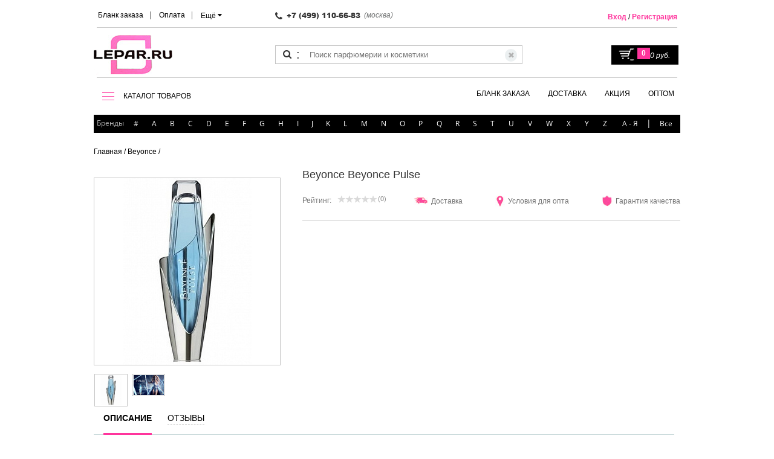

--- FILE ---
content_type: text/html; charset=utf-8
request_url: https://lepar.ru/beyonce/beyonce_pulse/
body_size: 62025
content:
<!DOCTYPE html><html lang=ru data-ng-app=appControllers><head><meta http-equiv="Content-Type" content="text/html; charset=UTF-8"/><meta name="viewport" content="width=device-width, initial-scale=1.0, maximum-scale=1.0, user-scalable=no"><title>Купить Beyonce Pulse в интернет магазине с доставкой по всей России</title><link rel="shortcut icon" type="image/x-icon" href="/favicon.ico"/><meta name="description" content="LEPAR.ru интренет-магазин оригинальной парфюмерии и косметики в Москве" />
<meta name="robots" content="index, follow" />
<link href="/bitrix/js/main/core/css/core.min.css?16043516982854" type="text/css" rel="stylesheet" />



<link href="/bitrix/js/ui/fonts/opensans/ui.font.opensans.min.css?16043517001861" type="text/css"  rel="stylesheet" />
<link href="/bitrix/js/main/popup/dist/main.popup.bundle.min.css?160435169823459" type="text/css"  rel="stylesheet" />
<link href="/bitrix/js/dalliservicecom.delivery/css/dalliservicecom.css?16438924582740" type="text/css"  rel="stylesheet" />
<link href="/bitrix/cache/css/s1/LeparAdaptive/page_413e088959bc493eb582eda6d6a57f3b/page_413e088959bc493eb582eda6d6a57f3b_v1.css?16921718224996" type="text/css"  rel="stylesheet" />
<link href="/bitrix/cache/css/s1/LeparAdaptive/template_5c430dd951933762ed8bfffe8d5e1401/template_5c430dd951933762ed8bfffe8d5e1401_v1.css?1692171822373506" type="text/css"  data-template-style="true" rel="stylesheet" />
<script src="/bitrix/templates/LeparAdaptive/js/jquery-1.9.1.min.js"></script><script src="/bitrix/templates/LeparAdaptive/js/jquery-migrate-1.1.0.min.js"></script><script src="/bitrix/templates/LeparAdaptive/js/angular.min.js"></script><script type="text/javascript">if(!window.BX)window.BX={};if(!window.BX.message)window.BX.message=function(mess){if(typeof mess=='object') for(var i in mess) BX.message[i]=mess[i]; return true;};</script>
<!-- Zverushki\Buyone --><script>window.Zverushki=window.Zverushki||{};window.Zverushki.Buyone={"active":"true","data":{"siteId":"s1","options":{"siteId":"s1","typeExecute":"manual","activeBasket":"Y","customBasket":"\/personal\/cart\/","template":"manual.down","theme":"black","formTitle":"","buttonTitle":"","consent":"N","consenId":"","isChecked":"N","consenAutoSave":"N","order":{"personType":"1","fields":{"name":{"active":"Y","required":"Y"},"phone":{"active":"Y"},"mail":{"active":"Y","required":"Y"}}}}},"version":"1000000.0.5"};</script><script src="/bitrix/js/zverushki.buyone/constructor.js?1584612202"></script><!-- end Zverushki\Buyone -->
<script type="text/javascript">(window.BX||top.BX).message({'JS_CORE_LOADING':'Загрузка...','JS_CORE_NO_DATA':'- Нет данных -','JS_CORE_WINDOW_CLOSE':'Закрыть','JS_CORE_WINDOW_EXPAND':'Развернуть','JS_CORE_WINDOW_NARROW':'Свернуть в окно','JS_CORE_WINDOW_SAVE':'Сохранить','JS_CORE_WINDOW_CANCEL':'Отменить','JS_CORE_WINDOW_CONTINUE':'Продолжить','JS_CORE_H':'ч','JS_CORE_M':'м','JS_CORE_S':'с','JSADM_AI_HIDE_EXTRA':'Скрыть лишние','JSADM_AI_ALL_NOTIF':'Показать все','JSADM_AUTH_REQ':'Требуется авторизация!','JS_CORE_WINDOW_AUTH':'Войти','JS_CORE_IMAGE_FULL':'Полный размер'});</script>

<script type="text/javascript" src="/bitrix/js/main/core/core.js?1678224022549359"></script>

<script>BX.setJSList(['/bitrix/js/main/core/core_ajax.js','/bitrix/js/main/core/core_promise.js','/bitrix/js/main/polyfill/promise/js/promise.js','/bitrix/js/main/loadext/loadext.js','/bitrix/js/main/loadext/extension.js','/bitrix/js/main/polyfill/promise/js/promise.js','/bitrix/js/main/polyfill/find/js/find.js','/bitrix/js/main/polyfill/includes/js/includes.js','/bitrix/js/main/polyfill/matches/js/matches.js','/bitrix/js/ui/polyfill/closest/js/closest.js','/bitrix/js/main/polyfill/fill/main.polyfill.fill.js','/bitrix/js/main/polyfill/find/js/find.js','/bitrix/js/main/polyfill/matches/js/matches.js','/bitrix/js/main/polyfill/core/dist/polyfill.bundle.js','/bitrix/js/main/core/core.js','/bitrix/js/main/polyfill/intersectionobserver/js/intersectionobserver.js','/bitrix/js/main/lazyload/dist/lazyload.bundle.js','/bitrix/js/main/polyfill/core/dist/polyfill.bundle.js','/bitrix/js/main/parambag/dist/parambag.bundle.js']);
BX.setCSSList(['/bitrix/js/main/core/css/core.css','/bitrix/js/main/lazyload/dist/lazyload.bundle.css','/bitrix/js/main/parambag/dist/parambag.bundle.css']);</script>
<script type="text/javascript">(window.BX||top.BX).message({'BUYONE_TEMPLATE_FIXED_NAME':'В стиле Fixed','BUYONE_TEMPLATE_FIXED_DESCRIPTION':'Размещение кнопки в правой стороне экрана','BUYONE_TEMPLATE_MANUAL_NAME':'Ручная вставка кнопки','BUYONE_TEMPLATE_MANUAL_DESCRIPTION':'Ручное размещение кнопки (размещаете гду егодно)','CHOOZE':'ВЫБРАТЬ','CONFIRM_CHOOZE':'Подтвердить выбор','ADDITIONAL':'Дополнительно','ORDERS_UPDATE':'Заказы успешно обновлены','ORDERS_UPDATE_ERROR':'Что-то пошло не так. Попробуйте позже!','PVZ_UPDATE':'Список ПВЗ успешно обновлен!','PVZ_UPDATE_ERROR':'Что-то пошло не так. Попробуйте позже!','PVZ_WRITE_SUCCESS':'<div style=\'text-align: center\'>Адрес ПВЗ записан в поле <br>\"Адрес доставки\" блока \"Покупатель\"<\/div>','PVZ_FITTING':'Примерочная','PVZ_YES':'Есть','ORDER_ADDRESS':'Адрес','ORDER_PVZ':'ПВЗ','TOWN':'г','NOT_SELECTED':'Не выбран','HINT_ADDRESS':'Адрес получателя (обязательный параметр)','HINT_PVZ':'Адрес пункта выдачи заказа','LENINGRAD':'Санкт-Петербург','MOSCOW':'Москва'});</script>
<script type="text/javascript">(window.BX||top.BX).message({'LANGUAGE_ID':'ru','FORMAT_DATE':'DD.MM.YYYY','FORMAT_DATETIME':'DD.MM.YYYY HH:MI:SS','COOKIE_PREFIX':'BITRIX_SM','SERVER_TZ_OFFSET':'10800','SITE_ID':'s1','SITE_DIR':'/','USER_ID':'','SERVER_TIME':'1768658901','USER_TZ_OFFSET':'0','USER_TZ_AUTO':'Y','bitrix_sessid':'49db428e81acce7e197694fc6d774157'});</script>


<script type="text/javascript" src="/bitrix/js/main/popup/dist/main.popup.bundle.min.js?160435169857910"></script>
<script type="text/javascript" src="/bitrix/js/main/cphttprequest.min.js?16043516983623"></script>
<script type="text/javascript" src="/bitrix/js/dalliservicecom.delivery/dalliservicecom.js?164424500311899"></script>
<script type="text/javascript">BX.setCSSList(['/bitrix/templates/LeparAdaptive/components/bitrix/catalog/catalog/style.css','/bitrix/templates/LeparAdaptive/components/bitrix/catalog/catalog/bitrix/catalog.element/.default/style.css','/bitrix/templates/LeparAdaptive/components/bitrix/iblock.vote/tovar/style.css','/bitrix/templates/LeparAdaptive/css/font-awesome.min.css','/bitrix/templates/LeparAdaptive/css/flexslider.min.css','/bitrix/templates/LeparAdaptive/css/lightbox.min.css','/bitrix/templates/LeparAdaptive/css/tinyscrollbar.min.css','/bitrix/templates/LeparAdaptive/css/cloud-zoom.css','/bitrix/templates/LeparAdaptive/css/form_with_map.css','/bitrix/templates/LeparAdaptive/css/jquery.kladr.min.css','/bitrix/templates/LeparAdaptive/css/style.min.css','/bitrix/templates/LeparAdaptive/css/jquery.mmenu.all.css','/bitrix/templates/LeparAdaptive/css/bootstrap-grid-3.3.1.min.css','/bitrix/templates/LeparAdaptive/css/loaders.min.css','/bitrix/templates/LeparAdaptive/components/hotlab/search.title/top.biggest/style.css','/bitrix/templates/LeparAdaptive/components/bitrix/menu/top_menu/style.css','/bitrix/templates/LeparAdaptive/components/hotlab/search.title/top.biggest.desktop/style.css','/bitrix/templates/LeparAdaptive/components/bitrix/menu/top_menu2/style.css','/bitrix/templates/LeparAdaptive/components/bitrix/menu/right/style.css','/bitrix/templates/LeparAdaptive/components/bitrix/breadcrumb/bread/style.css','/bitrix/templates/LeparAdaptive/template_styles.css']); </script>
<script type="text/javascript">var ajaxMessages = {wait:"Загрузка..."}</script>
<script src="https://api-maps.yandex.ru/2.1/?lang=ru_RU" type="text/javascript"></script>



<script type="text/javascript" src="/bitrix/templates/LeparAdaptive/js/modernizr.js?160435170411258"></script>
<script type="text/javascript" src="/bitrix/templates/LeparAdaptive/js/jquery.tinyscrollbar.js?160435170412475"></script>
<script type="text/javascript" src="/bitrix/templates/LeparAdaptive/js/jquery.cookie.min.js?16043517041249"></script>
<script type="text/javascript" src="/bitrix/templates/LeparAdaptive/js/jquery.kladr.min.js?160435170411785"></script>
<script type="text/javascript" src="/bitrix/templates/LeparAdaptive/js/form_with_map.js?16043517044373"></script>
<script type="text/javascript" src="/bitrix/templates/LeparAdaptive/js/jquery.formstyler.min.js?160435170416018"></script>
<script type="text/javascript" src="/bitrix/templates/LeparAdaptive/js/bootstrap.js?160435170410753"></script>
<script type="text/javascript" src="/bitrix/templates/LeparAdaptive/js/jquery.flexslider-min.js?160435170422334"></script>
<script type="text/javascript" src="/bitrix/templates/LeparAdaptive/js/controller.js?160435170446201"></script>
<script type="text/javascript" src="/bitrix/templates/LeparAdaptive/js/jquery.mmenu.all.min.js?160435170461622"></script>
<script type="text/javascript" src="/bitrix/templates/LeparAdaptive/js/main.js?164011786153379"></script>
<script type="text/javascript" src="/local/components/hotlab/search.title/script.js?16043516667143"></script>
<script type="text/javascript" src="/bitrix/templates/LeparAdaptive/components/bitrix/iblock.vote/tovar/script.js?16043517043018"></script>
<script type="text/javascript">var _ba = _ba || []; _ba.push(["aid", "fe1acb06525f60a4e5c0b75bd2b228cd"]); _ba.push(["host", "lepar.ru"]); _ba.push(["ad[ct][item]", "eyJwcm9kdWN0X2lkIjoxNzA3NDYsImlibG9ja19pZCI6MywicHJvZHVjdF90aXRsZSI6IiBCZXlvbmNlIFB1bHNlICIsImNhdGVnb3J5X2lkIjoiMzAyNiIsImNhdGVnb3J5Ijp7IjMwMjYiOiJCZXlvbmNlIn0sInByaWNlIjpudWxsLCJjdXJyZW5jeSI6bnVsbH0="]);_ba.push(["ad[ct][user_id]", function(){return BX.message("USER_ID") ? BX.message("USER_ID") : 0;}]);_ba.push(["ad[ct][recommendation]", function() {var rcmId = "";var cookieValue = BX.getCookie("BITRIX_SM_RCM_PRODUCT_LOG");var productId = 170746;var cItems = [];var cItem;if (cookieValue){cItems = cookieValue.split(".");}var i = cItems.length;while (i--){cItem = cItems[i].split("-");if (cItem[0] == productId){rcmId = cItem[1];break;}}return rcmId;}]);_ba.push(["ad[ct][v]", "2"]);(function() {var ba = document.createElement("script"); ba.type = "text/javascript"; ba.async = true;ba.src = (document.location.protocol == "https:" ? "https://" : "http://") + "bitrix.info/ba.js";var s = document.getElementsByTagName("script")[0];s.parentNode.insertBefore(ba, s);})();</script>


<!-- Global site tag (gtag.js) - Google Ads: 669404723 --><script async src="https://www.googletagmanager.com/gtag/js?id=AW-669404723"></script><script>window.dataLayer=window.dataLayer||[];function gtag(){dataLayer.push(arguments);}gtag('js', new Date());gtag('config', 'AW-669404723');</script><!-- Global site tag (gtag.js) - Google Analytics --><script async src="https://www.googletagmanager.com/gtag/js?id=UA-159291628-1"></script><script>window.dataLayer = window.dataLayer || [];function gtag(){dataLayer.push(arguments);}gtag('js', new Date());gtag('config', 'UA-159291628-1');</script></head><body><!--[if lt IE 8]>
<p class="browserupgrade">You are using an <strong>outdated</strong> browser. Please <a href="http://browsehappy.com/">upgrade
    your browser</a> to improve your experience.</p>
<![endif]--><div id=panel></div><script src="/bitrix/templates/LeparAdaptive/js/form_with_map_deliv_page.js"></script><!-- header --><div class=filter-bg-small></div><div id=mm-page><div id=my-header><header class=header><div class=container><div class=row><div class=col-sm-12><!-- noindex --><nav class="responsive-menu small-show-only"><ul class="first small-header-fixed"><li><a rel=nofollow href="#my-menu"><img class=menu-btn-small src="/bitrix/templates/LeparAdaptive/img/hamb-icon.png" alt="icon" /></a></li><li><a rel=nofollow href="tel:+74991106683"><i class="fa fa-phone-square" aria-hidden=true></i></a></li><li><a rel=nofollow href="/"><img src="/bitrix/templates/Lepar/img/header-logo.jpg" alt="Сайт косметики Lepar.ru"></a></li><li><a rel=nofollow href="/enter/"><i class="fa fa-user" aria-hidden=true></i></a></li><li><a href="javascript:;" onClick="showSearchInput(true);" rel=nofollow><i class="fa fa-search" aria-hidden=true></i></a><div id="ist--search" class=biggest-search><form action="/search/"><input id="title-search-input" type=text name=q value="" size=40 maxlength=50 autocomplete=off placeholder="Поиск" /><button type=submit data-theme=border-arrow-right>Найти</button><button type=button class="fa fa-close"></button></form></div><script>
	function showSearchInput(s){
		let C = $('body');
		let I = $('#title-search-input');
		let st = C.hasClass('a');

		if (s && st && I.val().length > 0) {
			$('form', C).submit();
			return;
		}

		let jOverlay = $('body > .biggest-search-overlay');

		if (s && !st) {
			C.addClass('biggest-search-is-active');
			I.focus();

			if (jOverlay.length <= 0)
				$('body').prepend('<div class=biggest-search-overlay></div>');

		} else {
			C.removeClass('biggest-search-is-active');
		}
	}

	BX.ready(function(){
		new HlJCTitleSearch({
			AJAX_PAGE: '/beyonce/beyonce_pulse/',
			CONTAINER_ID: 'ist--search',
			INPUT_ID: 'title-search-input',
			MIN_QUERY_LEN: 2
		});

		$('body').prepend($('#ist--search'));
		$('body').on('click', '.biggest-search-overlay', function(){setTimeout(function(){showSearchInput(false);}, 200);});

		$('#ist--search .fa-close').on('click',function(){setTimeout(function(){showSearchInput(false);}, 200);});
	});
</script></li><li><a rel=nofollow href="/personal/cart/"><i class="fa fa-shopping-cart" aria-hidden=true></i><span class="fa-stack fa-lg"><i class="fa fa-circle fa-stack-2x"></i><i class="fa fa-stack-1x fa-inverse small-basket-quan">0</i></span></a></li></ul><ul style="margin-top:75px" class="second search-query-mobile"><div class=header_search><form action="/search/" class="ng-pristine ng-valid"><button class=header_icon-search><span class=icon-search></span></button><span class=header_dots-search>:</span><input name=s style="width:20px" class=header_search-clear type=submit value="✖"><input type=text name=q placeholder="Поиск парфюмерии и косметики"></form></div></ul></nav><nav style="display:none" id=my-menu class=my-menu><ul class=header_details-menu><li class=header_item-details-menu><span class="bold header_link-top-menu root-item">Косметика</span><ul><li class="header_item-details-menu "><span class="header_link-top-menu parent">Для Волос</span><ul><li class="header_item-details-menu "><span class="header_link-top-menu parent">Уход</span><ul><li class="header_item-details-menu "><a class="header_link-top-menu " href="/filtered/?type=shampuni">Шампуни</a></li><li class="header_item-details-menu "><a class="header_link-top-menu " href="/filtered/?type=balzamy-konditsionery">Бальзамы-Кондиционеры</a></li><li class="header_item-details-menu "><a class="header_link-top-menu " href="/filtered/?type=maski">Маски</a></li><li class="header_item-details-menu "><a class="header_link-top-menu " href="/filtered/?type=masla">Масла</a></li><li class="header_item-details-menu "><a class="header_link-top-menu " href="/filtered/?type=ampuly">Ампулы</a></li><li class="header_item-details-menu "><a class="header_link-top-menu " href="/filtered/?type=kontsentraty">Концентраты</a></li><li class="header_item-details-menu "><a class="header_link-top-menu " href="/filtered/?type=molochko">Молочко</a></li><li class="header_item-details-menu "><a class="header_link-top-menu " href="/filtered/?type=nabory">Наборы</a></li><li class="header_item-details-menu "><a class="header_link-top-menu " href="/filtered/?type=pilingi">Пилинги</a></li><li class="header_item-details-menu "><a class="header_link-top-menu " href="/filtered/?type=syvorotki">Сыворотки</a></li><li class="header_item-details-menu "><a class="header_link-top-menu " href="/filtered/?type=toniki">Тоники</a></li><li class="header_item-details-menu "><a class="header_link-top-menu " href="/filtered/?type=flyuidy">Флюиды</a></li><li class="header_item-details-menu "><a class="header_link-top-menu " href="/filtered/?type=shampuni-sukhie">Шампуни Сухие</a></li><li class="header_item-details-menu "><a class="header_link-top-menu " href="/filtered/?type=eliksiry">Эликсиры</a></li><li class="header_item-details-menu "><a class="header_link-top-menu " href="/filtered/?type=emulsii">Эмульсии</a></li></ul></li><li class="header_item-details-menu "><span class="header_link-top-menu parent">Стайлинг</span><ul><li class="header_item-details-menu "><a class="header_link-top-menu " href="/filtered/?type=laki">Лак для волос</a></li><li class="header_item-details-menu "><a class="header_link-top-menu " href="/filtered/?type=mussy">Муссы, пенки</a></li><li class="header_item-details-menu "><a class="header_link-top-menu " href="/filtered/?type=sredstva-termozashchity">Средства термозащиты</a></li><li class="header_item-details-menu "><a class="header_link-top-menu " href="/filtered/?type=sredstva-dlya-zavivki-volos">Средства для завивки и укладки</a></li><li class="header_item-details-menu "><a class="header_link-top-menu " href="/filtered/?type=voski">Воски, пасты</a></li><li class="header_item-details-menu "><a class="header_link-top-menu " href="/filtered/?type=vypryamlenie-volos">Выпрямление волос</a></li><li class="header_item-details-menu "><a class="header_link-top-menu " href="/filtered/?type=geli">Гели</a></li><li class="header_item-details-menu "><a class="header_link-top-menu " href="/filtered/?type=kremy">Кремы</a></li><li class="header_item-details-menu "><a class="header_link-top-menu " href="/filtered/?type=losony">Лосьоны</a></li><li class="header_item-details-menu "><a class="header_link-top-menu " href="/filtered/?type=losony-dlya-staylinga">Лосьоны для стайлинга</a></li><li class="header_item-details-menu "><a class="header_link-top-menu " href="/filtered/?type=pasta">Паста</a></li><li class="header_item-details-menu "><a class="header_link-top-menu " href="/filtered/?type=pudry">Пудры</a></li><li class="header_item-details-menu "><a class="header_link-top-menu " href="/filtered/?type=sprei">Спреи</a></li><li class="header_item-details-menu "><a class="header_link-top-menu " href="/filtered/?type=sredstva-khimicheskoy-zavivki">Средства химической завивки</a></li></ul></li><li class="header_item-details-menu "><span class="header_link-top-menu parent">Окрашивание</span><ul><li class="header_item-details-menu "><a class="header_link-top-menu " href="/filtered/?type=kraski-dlya-volos">Краска для волос</a></li><li class="header_item-details-menu "><a class="header_link-top-menu " href="/filtered/?type=okisliteli">Окислители</a></li><li class="header_item-details-menu "><a class="header_link-top-menu " href="/filtered/?type=poroshki-dlya-osvetleniya">Осветляющие средства</a></li><li class="header_item-details-menu "><a class="header_link-top-menu " href="/filtered/?type=praymery">Праймеры</a></li><li class="header_item-details-menu "><a class="header_link-top-menu " href="/filtered/?type=stabilizatory">Стабилизаторы</a></li></ul></li><li class="header_item-details-menu "><a class="header_link-top-menu " href="/filtered/?type=akssesuary">Акссесуары</a></li></ul></li><li class="header_item-details-menu "><span class="header_link-top-menu parent">Уход для кожи</span><ul><li class="header_item-details-menu "><span class="header_link-top-menu parent">Лицо</span><ul><li class="header_item-details-menu "><a class="header_link-top-menu " href="/filtered/?type=kremy-dlya-litsa">Кремы для лица</a></li><li class="header_item-details-menu "><a class="header_link-top-menu " href="/filtered/?type=kremy-dlya-kozhi-vokrug-glaz">Кремы для кожи вокруг глаз</a></li><li class="header_item-details-menu "><a class="header_link-top-menu " href="/filtered/?type=maski-dlya-litsa">Маски для лица</a></li><li class="header_item-details-menu "><a class="header_link-top-menu " href="/filtered/?type=ochishchayushchie-sredstva">Очищающие средства</a></li><li class="header_item-details-menu "><a class="header_link-top-menu " href="/filtered/?type=geli-dlya-litsa">Гели для лица</a></li><li class="header_item-details-menu "><a class="header_link-top-menu " href="/filtered/?type=kollagen">Коллаген</a></li><li class="header_item-details-menu "><a class="header_link-top-menu " href="/filtered/?type=kontsentraty-dlya-litsa">Концентраты для лица</a></li><li class="header_item-details-menu "><a class="header_link-top-menu " href="/filtered/?type=kremy-protiv-rubtsov">Кремы против рубцов</a></li><li class="header_item-details-menu "><a class="header_link-top-menu " href="/filtered/?type=maski-dlya-kozhi-vokrug-glaz">Маски для кожи вокруг глаз</a></li><li class="header_item-details-menu "><a class="header_link-top-menu " href="/filtered/?type=masla-dlya-litsa">Масла для лица</a></li><li class="header_item-details-menu "><a class="header_link-top-menu " href="/filtered/?type=neytralizatory-pilinga">Нейтрализаторы пилинга</a></li><li class="header_item-details-menu "><a class="header_link-top-menu " href="/filtered/?type=skraby-i-pilingi-dlya-litsa">Скрабы и пилинги для лица</a></li><li class="header_item-details-menu "><a class="header_link-top-menu " href="/filtered/?type=sredstva-dlya-snyatiya-makiyazha">Средства для снятия макияжа</a></li><li class="header_item-details-menu "><a class="header_link-top-menu " href="/filtered/?type=syvorotki-dlya-litsa">Сыворотки для лица</a></li><li class="header_item-details-menu "><a class="header_link-top-menu " href="/filtered/?type=toniki-dlya-litsa">Тоники для лица</a></li><li class="header_item-details-menu "><a class="header_link-top-menu " href="/filtered/?type=eliksiry-dlya-litsa">Эликсиры для лица</a></li><li class="header_item-details-menu "><a class="header_link-top-menu " href="/filtered/?type=emulsii-dlya-litsa">Эмульсии для лица</a></li></ul></li><li class="header_item-details-menu "><span class="header_link-top-menu parent">Тело</span><ul><li class="header_item-details-menu "><a class="header_link-top-menu " href="/filtered/?type=antiperspiranty-dlya-tela">Антиперспиранты для тела</a></li><li class="header_item-details-menu "><a class="header_link-top-menu " href="/filtered/?type=balzamy-dlya-tela">Бальзамы для тела</a></li><li class="header_item-details-menu "><a class="header_link-top-menu " href="/filtered/?type=geli-dlya-tela">Гели для тела</a></li><li class="header_item-details-menu "><a class="header_link-top-menu " href="/filtered/?type=kremy-dlya-tela">Кремы для тела</a></li><li class="header_item-details-menu "><a class="header_link-top-menu " href="/filtered/?type=losony-dlya-tela">Лосьоны для тела</a></li><li class="header_item-details-menu "><a class="header_link-top-menu " href="/filtered/?type=skraby-dlya-tela">Скрабы и пилинги для тела</a></li><li class="header_item-details-menu "><a class="header_link-top-menu " href="/filtered/?type=solntsezashchitnye-sredstva-dlya-tela">Солнцезащитные средства для тела</a></li><li class="header_item-details-menu "><a class="header_link-top-menu " href="/filtered/?type=sprei-dlya-tela">Спреи для тела</a></li><li class="header_item-details-menu "><a class="header_link-top-menu " href="/filtered/?type=syvorotki-dlya-tela">Сыворотки для тела</a></li><li class="header_item-details-menu "><a class="header_link-top-menu " href="/filtered/?type=eliksiry-dlya-tela">Эликсиры для тела</a></li><li class="header_item-details-menu "><a class="header_link-top-menu " href="/filtered/?type=emulsii-dlya-tela">Эмульсии для тела</a></li></ul></li><li class="header_item-details-menu "><span class="header_link-top-menu parent">Ноги</span><ul><li class="header_item-details-menu "><a class="header_link-top-menu " href="/filtered/?type=antiperspiranty-dlya-nog">Антиперспиранты для ног</a></li><li class="header_item-details-menu "><a class="header_link-top-menu " href="/filtered/?type=balzamy-dlya-nog">Бальзамы для ног</a></li><li class="header_item-details-menu "><a class="header_link-top-menu " href="/filtered/?type=kremy-dlya-nog-">Кремы для ног </a></li><li class="header_item-details-menu "><a class="header_link-top-menu " href="/filtered/?type=pudri-dlya-nog">Пудры для ног</a></li></ul></li><li class="header_item-details-menu "><span class="header_link-top-menu parent">Руки</span><ul><li class="header_item-details-menu "><a class="header_link-top-menu " href="/filtered/?type=kremy-dlya-ruk">Кремы для рук</a></li></ul></li></ul></li><li class="header_item-details-menu "><span class="header_link-top-menu parent">Макияж</span><ul><li class="header_item-details-menu "><span class="header_link-top-menu parent">Ногти</span><ul><li class="header_item-details-menu "><a class="header_link-top-menu " href="/filtered/?type=balzamy-dlya-kutikuly">Бальзамы для кутикулы</a></li><li class="header_item-details-menu "><a class="header_link-top-menu " href="/filtered/?type=balzamy-dlya-nogtey">Бальзамы для ногтей</a></li><li class="header_item-details-menu "><a class="header_link-top-menu " href="/filtered/?type=korrektor-laka">Корректоры лака</a></li><li class="header_item-details-menu "><a class="header_link-top-menu " href="/filtered/?type=osvetliteli-nogtey">Осветлители ногтей</a></li><li class="header_item-details-menu "><a class="header_link-top-menu " href="/filtered/?type=razbavitel-laka">Разбавитель лака</a></li><li class="header_item-details-menu "><a class="header_link-top-menu " href="/filtered/?type=udalenie-kutikuly">Удаление кутикулы</a></li><li class="header_item-details-menu "><a class="header_link-top-menu " href="/filtered/?type=vosstanovlenie-nogtey">Укрепление ногтей</a></li></ul></li><li class="header_item-details-menu "><span class="header_link-top-menu parent">Глаза</span><ul><li class="header_item-details-menu "><a class="header_link-top-menu " href="/filtered/?type=tush-dlya-resnits">Тушь для ресниц</a></li></ul></li></ul></li></ul></li><li class=header_item-details-menu><span class="bold header_link-top-menu root-item">Аксессуары</span><ul><li class="header_item-details-menu "><span class="header_link-top-menu parent">Для Волос</span><ul><li class="header_item-details-menu "><a class="header_link-top-menu " href="/filtered/?type=rascheski">Расчески</a></li><li class="header_item-details-menu "><span class="header_link-top-menu parent">Техника для волос </span><ul><li class="header_item-details-menu "><a class="header_link-top-menu " href="/filtered/?type=vypryamiteli-dlya-volos">Выпрямители для волос</a></li><li class="header_item-details-menu "><a class="header_link-top-menu " href="/filtered/?type=ployka">Плойки</a></li><li class="header_item-details-menu "><a class="header_link-top-menu " href="/filtered/?type=shchetka-dlya-volos">Щетки</a></li></ul></li></ul></li><li class="header_item-details-menu "><span class="header_link-top-menu parent">Для маникюра и педикюра</span><ul><li class="header_item-details-menu "><a class="header_link-top-menu " href="/filtered/?type=kusachki">Кусачки</a></li><li class="header_item-details-menu "><a class="header_link-top-menu " href="/filtered/?type=nozhnitsy-manikyurnye">Ножницы маникюрные</a></li><li class="header_item-details-menu "><a class="header_link-top-menu " href="/filtered/?type=pintset-dlya-brovey">Пинцет для бровей</a></li></ul></li><li class="header_item-details-menu "><span class="header_link-top-menu parent">Разное</span><ul><li class="header_item-details-menu "><a class="header_link-top-menu " href="/filtered/?type=atomayzery-dlya-dukhov">Атомайзеры для духов</a></li></ul></li></ul></li><li class="header_item-details-menu small-menu-brands"><span class="header_link-details-menu bold">БРЕНДЫ</span><div class=header_popup-details-menu><ul><li class=brand-small-sign><a class=header_link-top-menu onclick="$(this).parent().find('.mm-next').click();" href="javascript:void(0);" rel=nofollow >#</a><ul><li><span class=bold>Парфюмерия</span></li><li><a class=header_link-top-menu href="/10_corso_como/" >10 Corso Como</a></li><li><a class=header_link-top-menu href="/100_bon/" >100 Bon</a></li><li><a class=header_link-top-menu href="/1000_flowers/" >1000 Flowers</a></li><li><a class=header_link-top-menu href="/12_parfumeurs_francais/" >12 Parfumeurs Francais</a></li><li><a class=header_link-top-menu href="/19_69/" >19-69</a></li><li><a class=header_link-top-menu href="/1907/" >1907</a></li><li><span class=bold>Парфюмерия</span></li><li><a class=header_link-top-menu href="/27_28_perfumes/" >27 28 Perfumes</a></li><li><a class=header_link-top-menu href="/27_87_perfumes/" >27 87 Perfumes</a></li><li><span class=bold>Парфюмерия</span></li><li><a class=header_link-top-menu href="/4160_tuesdays/" >4160 Tuesdays</a></li></ul></li><li  class=brand-small-sign><a class=header_link-top-menu onclick="$(this).parent().find('.mm-next').click();" href="javascript:void(0);"rel=nofollow>A</a><ul ><li><span class=bold>Косметика</span></li><li><a class=header_link-top-menu href="/alterna/" >Alterna</a></li><li><a class=header_link-top-menu href="/american-crew/" >American Crew</a></li><li><span class=bold>Парфюмерия</span></li><li><a class=header_link-top-menu href="/a_dozen_roses/" >A Dozen Roses</a></li><li><a class=header_link-top-menu href="/a_lab_on_fire/" >A Lab on Fire</a></li><li><a class=header_link-top-menu href="/abel/" >Abel</a></li><li><a class=header_link-top-menu href="/abrecrombie_fitch/" >Abrecrombie & Fitch</a></li><li><a class=header_link-top-menu href="/absolument_parfumeur/" >Absolument Parfumeur</a></li><li><a class=header_link-top-menu href="/acca_kappa/" >Acca Kappa</a></li><li><a class=header_link-top-menu href="/accendis/" >Accendis</a></li><li><a class=header_link-top-menu href="/acqua_di_biella/" >Acqua di Biella</a></li><li><a class=header_link-top-menu href="/acqua_di_parma/" >Acqua di Parma</a></li><li><a class=header_link-top-menu href="/acqua_di_portofino/" >Acqua di Portofino</a></li><li><a class=header_link-top-menu href="/adam_levine/" >Adam Levine</a></li><li><a class=header_link-top-menu href="/adamo_parfum/" >Adamo Parfum</a></li><li><a class=header_link-top-menu href="/adar/" >Adar</a></li><li><a class=header_link-top-menu href="/adi_ale_van/" >Adi Ale Van</a></li><li><a class=header_link-top-menu href="/adidas/" >Adidas</a></li><li><a class=header_link-top-menu href="/adjiumi/" >Adjiumi</a></li><li><a class=header_link-top-menu href="/adolfo_dominguez/" >Adolfo Dominguez</a></li><li><a class=header_link-top-menu href="/adscenture/" >Adscenture</a></li><li><a class=header_link-top-menu href="/aedes_de_venustas/" >Aedes de Venustas</a></li><li><a class=header_link-top-menu href="/aemium/" >Aemium</a></li><li><a class=header_link-top-menu href="/aer_scents/" >AER Scents</a></li><li><a class=header_link-top-menu href="/aerin_lauder/" >Aerin Lauder</a></li><li><a class=header_link-top-menu href="/aesop/" >Aesop</a></li><li><a class=header_link-top-menu href="/aether/" >Aether</a></li><li><a class=header_link-top-menu href="/affinessence/" >Affinessence</a></li><li><a class=header_link-top-menu href="/afnan/" >Afnan</a></li><li><a class=header_link-top-menu href="/agatha_ruiz_de_la_prada/" >Agatha Ruiz de la Prada</a></li><li><a class=header_link-top-menu href="/agatho_parfum/" >Agatho Parfum</a></li><li><a class=header_link-top-menu href="/agent_provocateur/" >Agent Provocateur</a></li><li><a class=header_link-top-menu href="/agonist/" >Agonist</a></li><li><a class=header_link-top-menu href="/agua_de_surf/" >Agua De Surf</a></li><li><a class=header_link-top-menu href="/aigner/" >Aigner</a></li><li><a class=header_link-top-menu href="/ajmal/" >Ajmal</a></li><li><a class=header_link-top-menu href="/akro/" >Akro</a></li><li><a class=header_link-top-menu href="/al_jazeera_perfumes/" >Al-Jazeera Perfumes</a></li><li><a class=header_link-top-menu href="/alain_delon/" >Alain Delon</a></li><li><a class=header_link-top-menu href="/alberta_ferretti/" >Alberta Ferretti</a></li><li><a class=header_link-top-menu href="/alchimista/" >Alchimista</a></li><li><a class=header_link-top-menu href="/alessandro_dell_acqua/" >Alessandro Dell Acqua</a></li><li><a class=header_link-top-menu href="/alex_simone/" >Alex Simone</a></li><li><a class=header_link-top-menu href="/alex/" >Alex+</a></li><li><a class=header_link-top-menu href="/alexander_da_costa/" >Alexander da Costa</a></li><li><a class=header_link-top-menu href="/alexander_mcqueen/" >Alexander McQueen</a></li><li><a class=header_link-top-menu href="/alexandre_j/" >Alexandre.J</a></li><li><a class=header_link-top-menu href="/alford_hoff/" >Alford & Hoff</a></li><li><a class=header_link-top-menu href="/alfred_ritchy/" >Alfred Ritchy</a></li><li><a class=header_link-top-menu href="/alghabra_parfums/" >Alghabra Parfums</a></li><li><a class=header_link-top-menu href="/alice_peter/" >Alice & Peter</a></li><li><a class=header_link-top-menu href="/alla-pugacheva/" >Alla Pugacheva</a></li><li><a class=header_link-top-menu href="/aller_perfumes/" >Aller Perfumes</a></li><li><a class=header_link-top-menu href="/allsaints/" >Allsaints</a></li><li><a class=header_link-top-menu href="/altaia/" >Altaia</a></li><li><a class=header_link-top-menu href="/alyson_oldoini/" >Alyson Oldoini</a></li><li><a class=header_link-top-menu href="/alysonoldoini/" >Alysonoldoini</a></li><li><a class=header_link-top-menu href="/alyssa_ashley/" >Alyssa Ashley</a></li><li><a class=header_link-top-menu href="/aman/" >Aman</a></li><li><a class=header_link-top-menu href="/amarsi_fragrances/" >Amarsi Fragrances</a></li><li><a class=header_link-top-menu href="/american_crew/" >American Crew</a></li><li><a class=header_link-top-menu href="/american_eagle/" >American Eagle</a></li><li><a class=header_link-top-menu href="/amirius/" >Amirius</a></li><li><a class=header_link-top-menu href="/amouage/" >Amouage</a></li><li><a class=header_link-top-menu href="/amouroud/" >Amouroud</a></li><li><a class=header_link-top-menu href="/anatole_lebreton/" >Anatole Lebreton</a></li><li><a class=header_link-top-menu href="/andrea_maack/" >Andrea Maack</a></li><li><a class=header_link-top-menu href="/andree_putman/" >Andree Putman</a></li><li><a class=header_link-top-menu href="/andreea_rada/" >Andreea Rada</a></li><li><a class=header_link-top-menu href="/angel_schlesser/" >Angel Schlesser</a></li><li><a class=header_link-top-menu href="/angela_ciampagna/" >Angela Ciampagna</a></li><li><a class=header_link-top-menu href="/angelo_caroli/" >Angelo Caroli</a></li><li><a class=header_link-top-menu href="/anima_mundi/" >Anima Mundi</a></li><li><a class=header_link-top-menu href="/anima_vinci/" >Anima Vinci</a></li><li><a class=header_link-top-menu href="/animale/" >Animale</a></li><li><a class=header_link-top-menu href="/ann_gerard/" >Ann Gerard</a></li><li><a class=header_link-top-menu href="/anna_sui/" >Anna Sui</a></li><li><a class=header_link-top-menu href="/annayake/" >Annayake</a></li><li><a class=header_link-top-menu href="/annick_goutal/" >Annick Goutal</a></li><li><a class=header_link-top-menu href="/annindriya/" >Annindriya</a></li><li><a class=header_link-top-menu href="/anomalia_parfums/" >Anomalia Parfums</a></li><li><a class=header_link-top-menu href="/anthologie_by_lucien_ferrero/" >Anthologie by Lucien Ferrero</a></li><li><a class=header_link-top-menu href="/antinomie/" >Antinomie</a></li><li><a class=header_link-top-menu href="/antiqua_firenze/" >AntiQua Firenze</a></li><li><a class=header_link-top-menu href="/antonia_s_flowers/" >Antonia's Flowers</a></li><li><a class=header_link-top-menu href="/antonio_banderas/" >Antonio Banderas</a></li><li><a class=header_link-top-menu href="/antonio_croce/" >Antonio Croce</a></li><li><a class=header_link-top-menu href="/antonio_puig/" >Antonio Puig</a></li><li><a class=header_link-top-menu href="/antonio_visconti/" >Antonio Visconti</a></li><li><a class=header_link-top-menu href="/aphorismes_by_dominique_ropion/" >Aphorismes by Dominique Ropion</a></li><li><a class=header_link-top-menu href="/aqualis/" >Aqualis</a></li><li><a class=header_link-top-menu href="/aquolina/" >Aquolina</a></li><li><a class=header_link-top-menu href="/arabesque_perfumes/" >Arabesque Perfumes</a></li><li><a class=header_link-top-menu href="/aramis/" >Aramis</a></li><li><a class=header_link-top-menu href="/arboretum/" >Arboretum</a></li><li><a class=header_link-top-menu href="/argos/" >Argos</a></li><li><a class=header_link-top-menu href="/ariana_grande/" >Ariana Grande</a></li><li><a class=header_link-top-menu href="/armaf/" >Armaf</a></li><li><a class=header_link-top-menu href="/armand_basi/" >Armand Basi</a></li><li><a class=header_link-top-menu href="/aroma_studium/" >Aroma Studium</a></li><li><a class=header_link-top-menu href="/arpa/" >Arpa</a></li><li><a class=header_link-top-menu href="/arquiste/" >Arquiste</a></li><li><a class=header_link-top-menu href="/art_de_parfum/" >Art de Parfum</a></li><li><a class=header_link-top-menu href="/art_meets_art/" >Art Meets Art</a></li><li><a class=header_link-top-menu href="/arte_olfatto/" >Arte Olfatto</a></li><li><a class=header_link-top-menu href="/arte_profumi/" >Arte Profumi</a></li><li><a class=header_link-top-menu href="/asgharali/" >Asgharali</a></li><li><a class=header_link-top-menu href="/astrophil_stella/" >Astrophil & Stella</a></li><li><a class=header_link-top-menu href="/atelier_charisma/" >Atelier Charisma</a></li><li><a class=header_link-top-menu href="/atelier_collin_charles/" >Atelier Collin Charles</a></li><li><a class=header_link-top-menu href="/atelier_cologne/" >Atelier Cologne</a></li><li><a class=header_link-top-menu href="/atelier_des_ors/" >Atelier des Ors</a></li><li><a class=header_link-top-menu href="/atelier_flou/" >Atelier Flou</a></li><li><a class=header_link-top-menu href="/atelier_materi/" >Atelier Materi</a></li><li><a class=header_link-top-menu href="/atelier_oblique/" >Atelier Oblique</a></li><li><a class=header_link-top-menu href="/atelier_rayna/" >Atelier Rayna</a></li><li><a class=header_link-top-menu href="/atelier_vesper/" >Atelier Vesper</a></li><li><a class=header_link-top-menu href="/atkinsons/" >Atkinsons</a></li><li><a class=header_link-top-menu href="/attar_collection/" >Attar Collection</a></li><li><a class=header_link-top-menu href="/au_pays_de_la_fleur_d_oranger/" >Au Pays de la Fleur d’Oranger</a></li><li><a class=header_link-top-menu href="/auguste/" >Auguste</a></li><li><a class=header_link-top-menu href="/aus_liebe_zum_duft/" >Aus Liebe zum Duft</a></li><li><a class=header_link-top-menu href="/avau/" >AVAU</a></li><li><a class=header_link-top-menu href="/azagury/" >Azagury</a></li><li><a class=header_link-top-menu href="/azagury_partridge/" >Azagury-Partridge</a></li><li><a class=header_link-top-menu href="/azzaro/" >Azzaro</a></li><li><a class=header_link-top-menu href="/azzedine_alaia/" >Azzedine Alaia</a></li></ul></li><li  class=brand-small-sign><a class=header_link-top-menu onclick="$(this).parent().find('.mm-next').click();" href="javascript:void(0);"rel=nofollow>B</a><ul ><li><span class=bold>Косметика</span></li><li><a class=header_link-top-menu href="/batiste/" >Batiste</a></li><li><span class=bold>Парфюмерия</span></li><li><a class=header_link-top-menu href="/babs_creations/" >Babs Creations</a></li><li><a class=header_link-top-menu href="/badgley_mischka/" >Badgley Mischka</a></li><li><a class=header_link-top-menu href="/baldi/" >Baldi</a></li><li><a class=header_link-top-menu href="/baldinini/" >Baldinini</a></li><li><a class=header_link-top-menu href="/balenciaga/" >Balenciaga</a></li><li><a class=header_link-top-menu href="/balma_venitia/" >Balma Venitia</a></li><li><a class=header_link-top-menu href="/balmain/" >Balmain</a></li><li><a class=header_link-top-menu href="/banana_republic/" >Banana Republic</a></li><li><a class=header_link-top-menu href="/baruti/" >Baruti</a></li><li><a class=header_link-top-menu href="/basile/" >Basile</a></li><li><a class=header_link-top-menu href="/bastille_parfums/" >Bastille Parfums</a></li><li><a class=header_link-top-menu href="/bath_and_body_works/" >Bath and Body Works</a></li><li><a class=header_link-top-menu href="/battistoni/" >Battistoni</a></li><li><a class=header_link-top-menu href="/bdk_parfums/" >BDK Parfums</a></li><li><a class=header_link-top-menu href="/beaufort_london/" >BeauFort London</a></li><li><a class=header_link-top-menu href="/bebe/" >Bebe</a></li><li><a class=header_link-top-menu href="/ben_sherman/" >Ben Sherman</a></li><li><a class=header_link-top-menu href="/benetton/" >Benetton</a></li><li><a class=header_link-top-menu href="/bentley/" >Bentley</a></li><li><a class=header_link-top-menu href="/bepolar/" >BePolar</a></li><li><a class=header_link-top-menu href="/bernd_berger/" >Bernd Berger</a></li><li><a class=header_link-top-menu href="/bershka/" >Bershka</a></li><li><a class=header_link-top-menu href="/beso_beach/" >Beso Beach</a></li><li><a class=header_link-top-menu href="/beso_beach_perfumes/" >Beso Beach Perfumes</a></li><li><a class=header_link-top-menu href="/betty_barclay/" >Betty Barclay</a></li><li><a class=header_link-top-menu href="/beyonce/" >Beyonce</a></li><li><a class=header_link-top-menu href="/bibbi/" >Bibbi</a></li><li><a class=header_link-top-menu href="/biehl_parfumkunstwerke/" >Biehl. Parfumkunstwerke</a></li><li><a class=header_link-top-menu href="/bijan/" >Bijan</a></li><li><a class=header_link-top-menu href="/bill_blass/" >Bill Blass</a></li><li><a class=header_link-top-menu href="/billie_eilish/" >Billie Eilish</a></li><li><a class=header_link-top-menu href="/birkholz/" >Birkholz</a></li><li><a class=header_link-top-menu href="/bjork_berries/" >Bjork & Berries</a></li><li><a class=header_link-top-menu href="/blackglama/" >Blackglama</a></li><li><a class=header_link-top-menu href="/blancheide/" >Blancheide</a></li><li><a class=header_link-top-menu href="/blend_oud/" >Blend Oud</a></li><li><a class=header_link-top-menu href="/bleu_nour/" >Bleu Nour</a></li><li><a class=header_link-top-menu href="/blndrgrphy/" >BLNDRGRPHY</a></li><li><a class=header_link-top-menu href="/blood_concept/" >Blood Concept</a></li><li><a class=header_link-top-menu href="/blumarine/" >Blumarine</a></li><li><a class=header_link-top-menu href="/boadicea_the_victorious/" >Boadicea The Victorious</a></li><li><a class=header_link-top-menu href="/bobbi_brown/" >Bobbi Brown</a></li><li><a class=header_link-top-menu href="/bobby_jones/" >Bobby Jones</a></li><li><a class=header_link-top-menu href="/bogue_profumo/" >Bogue Profumo</a></li><li><a class=header_link-top-menu href="/bohoboco/" >Bohoboco</a></li><li><a class=header_link-top-menu href="/bois_1920/" >Bois 1920</a></li><li><a class=header_link-top-menu href="/bon_parfumeur/" >Bon Parfumeur</a></li><li><a class=header_link-top-menu href="/bond_no_9/" >Bond No.9</a></li><li><a class=header_link-top-menu href="/boris_bidjan_saberi/" >Boris Bidjan Saberi</a></li><li><a class=header_link-top-menu href="/borntostandout/" >BORNTOSTANDOUT</a></li><li><a class=header_link-top-menu href="/borsalino/" >Borsalino</a></li><li><a class=header_link-top-menu href="/botanicae/" >Botanicae</a></li><li><a class=header_link-top-menu href="/bottega_profumiera/" >Bottega Profumiera</a></li><li><a class=header_link-top-menu href="/bottega_veneta/" >Bottega Veneta</a></li><li><a class=header_link-top-menu href="/boucheron/" >Boucheron</a></li><li><a class=header_link-top-menu href="/boudicca/" >Boudicca</a></li><li><a class=header_link-top-menu href="/bouge/" >Bouge</a></li><li><a class=header_link-top-menu href="/bourjois/" >Bourjois</a></li><li><a class=header_link-top-menu href="/braccialini/" >Braccialini</a></li><li><a class=header_link-top-menu href="/brecourt/" >Brecourt</a></li><li><a class=header_link-top-menu href="/brioni/" >Brioni</a></li><li><a class=header_link-top-menu href="/britney_spears/" >Britney Spears</a></li><li><a class=header_link-top-menu href="/brooks_brothers/" >Brooks Brothers</a></li><li><a class=header_link-top-menu href="/brunello_cucinelli/" >Brunello Cucinelli</a></li><li><a class=header_link-top-menu href="/bruno-banani/" >Bruno Banani</a></li><li><a class=header_link-top-menu href="/bruno_perrucci/" >Bruno Perrucci</a></li><li><a class=header_link-top-menu href="/bugatti/" >Bugatti</a></li><li><a class=header_link-top-menu href="/burberry/" >Burberry</a></li><li><a class=header_link-top-menu href="/burdin/" >Burdin</a></li><li><a class=header_link-top-menu href="/bvlgari/" >Bvlgari</a></li><li><a class=header_link-top-menu href="/by_kilian/" >By Kilian</a></li><li><a class=header_link-top-menu href="/byblos/" >Byblos</a></li><li><a class=header_link-top-menu href="/bybozo/" >ByBozo</a></li><li><a class=header_link-top-menu href="/byredo/" >Byredo</a></li><li><a class=header_link-top-menu href="/byron_parfums/" >Byron Parfums</a></li><li><a class=header_link-top-menu href="/bz_parfums/" >BZ PARFUMS</a></li></ul></li><li  class=brand-small-sign><a class=header_link-top-menu onclick="$(this).parent().find('.mm-next').click();" href="javascript:void(0);"rel=nofollow>C</a><ul ><li><span class=bold>Косметика</span></li><li><a class=header_link-top-menu href="/chi/" >CHI</a></li><li><a class=header_link-top-menu href="/cnd/" >CND</a></li><li><span class=bold>Аксессуары</span></li><li><a class=header_link-top-menu href="/cera/" >Cera</a></li><li><span class=bold>Парфюмерия</span></li><li><a class=header_link-top-menu href="/cacharel/" >Cacharel</a></li><li><a class=header_link-top-menu href="/caeleste_parfums/" >Caeleste Parfums</a></li><li><a class=header_link-top-menu href="/cafe-cafe/" >Cafe-Cafe</a></li><li><a class=header_link-top-menu href="/calaj/" >Calaj</a></li><li><a class=header_link-top-menu href="/cale_fragranze_d_autore/" >Cale Fragranze d’Autore</a></li><li><a class=header_link-top-menu href="/calvin_klein/" >Calvin Klein</a></li><li><a class=header_link-top-menu href="/calypso_christiane_celle/" >Calypso Christiane Celle</a></li><li><a class=header_link-top-menu href="/canali/" >Canali</a></li><li><a class=header_link-top-menu href="/carine_roitfeld/" >Carine Roitfeld</a></li><li><a class=header_link-top-menu href="/carita/" >Carita</a></li><li><a class=header_link-top-menu href="/carla_fracci/" >Carla Fracci</a></li><li><a class=header_link-top-menu href="/carlotha_ray/" >Carlotha Ray</a></li><li><a class=header_link-top-menu href="/carmel_myers/" >Carmel Myers</a></li><li><a class=header_link-top-menu href="/carner_barcelona/" >Carner Barcelona</a></li><li><a class=header_link-top-menu href="/carolina_herrera/" >Carolina Herrera</a></li><li><a class=header_link-top-menu href="/carolyn_murphy/" >Carolyn Murphy</a></li><li><a class=header_link-top-menu href="/caron/" >Caron</a></li><li><a class=header_link-top-menu href="/carrera_jeans_parfums/" >Carrera Jeans Parfums</a></li><li><a class=header_link-top-menu href="/carthusia/" >Carthusia</a></li><li><a class=header_link-top-menu href="/cartier/" >Cartier</a></li><li><a class=header_link-top-menu href="/carven/" >Carven</a></li><li><a class=header_link-top-menu href="/castelbajac/" >Castelbajac</a></li><li><a class=header_link-top-menu href="/castle_forbes/" >Castle Forbes</a></li><li><a class=header_link-top-menu href="/cathy_guetta/" >Cathy Guetta</a></li><li><a class=header_link-top-menu href="/caudalie/" >Caudalie</a></li><li><a class=header_link-top-menu href="/cave_essential/" >Cave Essential</a></li><li><a class=header_link-top-menu href="/cb_i_hate_perfume/" >CB I Hate Perfume</a></li><li><a class=header_link-top-menu href="/celine/" >Celine</a></li><li><a class=header_link-top-menu href="/celine_dion/" >Celine Dion</a></li><li><a class=header_link-top-menu href="/cerchi_nell_acqua/" >Cerchi Nell Acqua</a></li><li><a class=header_link-top-menu href="/cereus/" >Cereus</a></li><li><a class=header_link-top-menu href="/ch_226_teau_de_versailles/" >Ch&#226;teau de Versailles</a></li><li><a class=header_link-top-menu href="/chabaud_maison_de_parfum/" >Chabaud Maison de Parfum</a></li><li><a class=header_link-top-menu href="/chabrawichi/" >Chabrawichi</a></li><li><a class=header_link-top-menu href="/chambre52/" >Chambre52</a></li><li><a class=header_link-top-menu href="/chanel/" >Chanel</a></li><li><a class=header_link-top-menu href="/chantal_thomass/" >Chantal Thomass</a></li><li><a class=header_link-top-menu href="/chantecaille/" >Chantecaille</a></li><li><a class=header_link-top-menu href="/charles_jourdan/" >Charles Jourdan</a></li><li><a class=header_link-top-menu href="/charles_revson/" >Charles Revson</a></li><li><a class=header_link-top-menu href="/charlotte_tilbury/" >Charlotte Tilbury</a></li><li><a class=header_link-top-menu href="/charriol/" >Charriol</a></li><li><a class=header_link-top-menu href="/chaugan/" >Chaugan</a></li><li><a class=header_link-top-menu href="/chaumet/" >Chaumet</a></li><li><a class=header_link-top-menu href="/cher/" >Cher</a></li><li><a class=header_link-top-menu href="/cheramy/" >Cheramy</a></li><li><a class=header_link-top-menu href="/chevignon/" >Chevignon</a></li><li><a class=header_link-top-menu href="/chlo_233/" >Chlo&#233;</a></li><li><a class=header_link-top-menu href="/chloe/" >Chloe</a></li><li><a class=header_link-top-menu href="/choix/" >Choix</a></li><li><a class=header_link-top-menu href="/chopard/" >Chopard</a></li><li><a class=header_link-top-menu href="/chris_adams/" >Chris Adams</a></li><li><a class=header_link-top-menu href="/christian_audigier/" >Christian Audigier</a></li><li><a class=header_link-top-menu href="/christian_dior/" >Christian Dior</a></li><li><a class=header_link-top-menu href="/christian_lacroix/" >Christian Lacroix</a></li><li><a class=header_link-top-menu href="/christian_louboutin/" >Christian Louboutin</a></li><li><a class=header_link-top-menu href="/christian_plesch/" >Christian Plesch</a></li><li><a class=header_link-top-menu href="/christina_aguilera/" >Christina Aguilera</a></li><li><a class=header_link-top-menu href="/ciatu_soul_of_sicily/" >Ciatu - Soul of Sicily</a></li><li><a class=header_link-top-menu href="/cigar_collection/" >Cigar Collection</a></li><li><a class=header_link-top-menu href="/cigno_nero/" >Cigno Nero</a></li><li><a class=header_link-top-menu href="/cire_trudon/" >Cire Trudon</a></li><li><a class=header_link-top-menu href="/clarins/" >Clarins</a></li><li><a class=header_link-top-menu href="/clayeux/" >Clayeux</a></li><li><a class=header_link-top-menu href="/cle_de_peau_beaute/" >Cle De Peau Beaute</a></li><li><a class=header_link-top-menu href="/clean/" >Clean</a></li><li><a class=header_link-top-menu href="/clinique/" >Clinique</a></li><li><a class=header_link-top-menu href="/clive_christian/" >Clive Christian</a></li><li><a class=header_link-top-menu href="/cloon_keen_atelier/" >Cloon Keen Atelier</a></li><li><a class=header_link-top-menu href="/cnr_create/" >CnR CREATE</a></li><li><a class=header_link-top-menu href="/coach/" >Coach</a></li><li><a class=header_link-top-menu href="/collistar/" >Collistar</a></li><li><a class=header_link-top-menu href="/comme_des_garcons/" >Comme Des Garcons</a></li><li><a class=header_link-top-menu href="/commodity/" >Commodity</a></li><li><a class=header_link-top-menu href="/comporta_perfumes/" >Comporta Perfumes</a></li><li><a class=header_link-top-menu href="/comptoir_sud_pacifique/" >Comptoir Sud Pacifique</a></li><li><a class=header_link-top-menu href="/contes_de_parfums/" >Contes de Parfums</a></li><li><a class=header_link-top-menu href="/contradictions_in_ilk/" >Contradictions in ILK</a></li><li><a class=header_link-top-menu href="/coqui_coqui/" >Coqui Coqui</a></li><li><a class=header_link-top-menu href="/coquillete/" >Coquillete</a></li><li><a class=header_link-top-menu href="/cor_sine_labe_doli/" >Cor Sine Labe Doli</a></li><li><a class=header_link-top-menu href="/corday/" >Corday</a></li><li><a class=header_link-top-menu href="/coreterno/" >Coreterno</a></li><li><a class=header_link-top-menu href="/costamor/" >Costamor</a></li><li><a class=header_link-top-menu href="/costume_national/" >Costume National</a></li><li><a class=header_link-top-menu href="/cottage/" >Cottage</a></li><li><a class=header_link-top-menu href="/coty/" >Coty</a></li><li><a class=header_link-top-menu href="/courreges/" >Courreges</a></li><li><a class=header_link-top-menu href="/courvoisier_cognac/" >Courvoisier Cognac</a></li><li><a class=header_link-top-menu href="/creed/" >Creed</a></li><li><a class=header_link-top-menu href="/criminal_elements/" >Criminal Elements</a></li><li><a class=header_link-top-menu href="/cristian_cavagna/" >Cristian Cavagna</a></li><li><a class=header_link-top-menu href="/cristiano_ronaldo/" >Cristiano Ronaldo</a></li><li><a class=header_link-top-menu href="/cristobal_balenciaga/" >Cristobal Balenciaga</a></li><li><a class=header_link-top-menu href="/cuarzo_signature/" >Cuarzo Signature</a></li><li><a class=header_link-top-menu href="/cuarzo_the_circle/" >Cuarzo The Circle</a></li><li><a class=header_link-top-menu href="/culti/" >Culti</a></li><li><a class=header_link-top-menu href="/custo_barcelona/" >Custo Barcelona</a></li></ul></li><li  class=brand-small-sign><a class=header_link-top-menu onclick="$(this).parent().find('.mm-next').click();" href="javascript:void(0);"rel=nofollow>D</a><ul ><li><span class=bold>Парфюмерия</span></li><li><a class=header_link-top-menu href="/d_sol_mmxvi/" >D:SOL MMXVI</a></li><li><a class=header_link-top-menu href="/d_s_durga/" >D.S. & Durga</a></li><li><a class=header_link-top-menu href="/d_orsay/" >D'Orsay</a></li><li><a class=header_link-top-menu href="/d_otto/" >D'OTTO</a></li><li><a class=header_link-top-menu href="/damien_bash/" >Damien Bash</a></li><li><a class=header_link-top-menu href="/daniel_josier/" >Daniel Josier</a></li><li><a class=header_link-top-menu href="/david_victoria_beckham/" >David & Victoria Beckham</a></li><li><a class=header_link-top-menu href="/david_jourquin/" >David Jourquin</a></li><li><a class=header_link-top-menu href="/david_yurman/" >David Yurman</a></li><li><a class=header_link-top-menu href="/davidoff/" >Davidoff</a></li><li><a class=header_link-top-menu href="/de_gabor/" >De Gabor</a></li><li><a class=header_link-top-menu href="/dear_diary/" >Dear Diary</a></li><li><a class=header_link-top-menu href="/dear_rose/" >Dear Rose</a></li><li><a class=header_link-top-menu href="/demeter_fragrance/" >Demeter Fragrance</a></li><li><a class=header_link-top-menu href="/der_duft/" >Der Duft</a></li><li><a class=header_link-top-menu href="/derek_lam_10_crosby/" >Derek Lam 10 Crosby</a></li><li><a class=header_link-top-menu href="/desigual/" >Desigual</a></li><li><a class=header_link-top-menu href="/detaille/" >Detaille</a></li><li><a class=header_link-top-menu href="/devota_lomba/" >Devota & Lomba</a></li><li><a class=header_link-top-menu href="/diadema_exclusif/" >Diadema Exclusif</a></li><li><a class=header_link-top-menu href="/diana_vreeland/" >Diana Vreeland</a></li><li><a class=header_link-top-menu href="/diane_von_furstenberg/" >Diane von Furstenberg</a></li><li><a class=header_link-top-menu href="/dianne_brill/" >Dianne Brill</a></li><li><a class=header_link-top-menu href="/diesel/" >Diesel</a></li><li><a class=header_link-top-menu href="/dior/" >Dior</a></li><li><a class=header_link-top-menu href="/diptyque/" >Diptyque</a></li><li><a class=header_link-top-menu href="/dirk_bikkembergs/" >Dirk Bikkembergs</a></li><li><a class=header_link-top-menu href="/divina_terra/" >DiVina Terra</a></li><li><a class=header_link-top-menu href="/divine/" >Divine</a></li><li><a class=header_link-top-menu href="/dolomiti/" >Dolomiti</a></li><li><a class=header_link-top-menu href="/domaine_prive_parfums/" >Domaine Prive Parfums</a></li><li><a class=header_link-top-menu href="/donna_karan/" >Donna Karan</a></li><li><a class=header_link-top-menu href="/dorin/" >Dorin</a></li><li><a class=header_link-top-menu href="/dr_gritti/" >Dr. Gritti</a></li><li><a class=header_link-top-menu href="/dr_vranjes_firenze/" >Dr. Vranjes Firenze</a></li><li><a class=header_link-top-menu href="/dries_van_noten/" >Dries Van Noten</a></li><li><a class=header_link-top-menu href="/drops_barcelona/" >Drops Barcelona</a></li><li><a class=header_link-top-menu href="/dsquared2/" >Dsquared2</a></li><li><a class=header_link-top-menu href="/ducati/" >Ducati</a></li><li><a class=header_link-top-menu href="/dunhill/" >Dunhill</a></li></ul></li><li  class=brand-small-sign><a class=header_link-top-menu onclick="$(this).parent().find('.mm-next').click();" href="javascript:void(0);"rel=nofollow>E</a><ul ><li><span class=bold>Парфюмерия</span></li><li><a class=header_link-top-menu href="/e_marinella/" >E. Marinella</a></li><li><a class=header_link-top-menu href="/e_soudray/" >E.Сoudray</a></li><li><a class=header_link-top-menu href="/eau_d_italie/" >Eau D'Italie</a></li><li><a class=header_link-top-menu href="/eau_de_moe/" >Eau De Moe</a></li><li><a class=header_link-top-menu href="/eau_mg/" >EAU.MG</a></li><li><a class=header_link-top-menu href="/edit_h/" >EDIT(h)</a></li><li><a class=header_link-top-menu href="/edward_bess/" >Edward Bess</a></li><li><a class=header_link-top-menu href="/ego_facto/" >Ego Facto</a></li><li><a class=header_link-top-menu href="/eight_bob/" >Eight & Bob</a></li><li><a class=header_link-top-menu href="/eisenberg/" >Eisenberg</a></li><li><a class=header_link-top-menu href="/electimuss/" >Electimuss</a></li><li><a class=header_link-top-menu href="/elie_saab/" >Elie Saab</a></li><li><a class=header_link-top-menu href="/elisire/" >Elisire</a></li><li><a class=header_link-top-menu href="/elizabeth_arden/" >Elizabeth Arden</a></li><li><a class=header_link-top-menu href="/ella_k_parfums/" >Ella K Parfums</a></li><li><a class=header_link-top-menu href="/ellen-tracy/" >Ellen Tracy</a></li><li><a class=header_link-top-menu href="/ellis_brooklyn/" >Ellis Brooklyn</a></li><li><a class=header_link-top-menu href="/emanuel_ungaro/" >Emanuel Ungaro</a></li><li><a class=header_link-top-menu href="/emeshel/" >Emeshel</a></li><li><a class=header_link-top-menu href="/emil_elise/" >Emil Elise</a></li><li><a class=header_link-top-menu href="/emilio_pucci/" >Emilio Pucci</a></li><li><a class=header_link-top-menu href="/emmanuel_levain/" >Emmanuel Levain</a></li><li><a class=header_link-top-menu href="/english_laundry/" >English Laundry</a></li><li><a class=header_link-top-menu href="/epico/" >Epico</a></li><li><a class=header_link-top-menu href="/eredi_zucca/" >Eredi Zucca</a></li><li><a class=header_link-top-menu href="/ermengildo_zegna/" >Ermengildo Zegna</a></li><li><a class=header_link-top-menu href="/escada/" >Escada</a></li><li><a class=header_link-top-menu href="/escentric_molecules/" >Escentric Molecules</a></li><li><a class=header_link-top-menu href="/esprit/" >Esprit</a></li><li><a class=header_link-top-menu href="/esse_strikes_the_notes/" >Esse Strikes The Notes</a></li><li><a class=header_link-top-menu href="/essential_parfums/" >Essential Parfums</a></li><li><a class=header_link-top-menu href="/est_233_e_lauder/" >Est&#233;e Lauder</a></li><li><a class=header_link-top-menu href="/esteban/" >Esteban</a></li><li><a class=header_link-top-menu href="/etat_libre_d_orange/" >Etat Libre d'Orange</a></li><li><a class=header_link-top-menu href="/eternal_journey/" >Eternal Journey</a></li><li><a class=header_link-top-menu href="/etro/" >Etro</a></li><li><a class=header_link-top-menu href="/euphorium_brooklyn/" >Euphorium Brooklyn</a></li><li><a class=header_link-top-menu href="/eutopie/" >Eutopie</a></li><li><a class=header_link-top-menu href="/evody_parfums/" >Evody Parfums</a></li><li><a class=header_link-top-menu href="/ex_idolo/" >Ex Idolo</a></li><li><a class=header_link-top-menu href="/ex_nihilo/" >Ex Nihilo</a></li><li><a class=header_link-top-menu href="/extra_virgo/" >Extra virgo</a></li></ul></li><li  class=brand-small-sign><a class=header_link-top-menu onclick="$(this).parent().find('.mm-next').click();" href="javascript:void(0);"rel=nofollow>F</a><ul ><li><span class=bold>Парфюмерия</span></li><li><a class=header_link-top-menu href="/f_millot/" >F.Millot</a></li><li><a class=header_link-top-menu href="/fabbrica_della_musa/" >Fabbrica Della Musa</a></li><li><a class=header_link-top-menu href="/faberge/" >Faberge</a></li><li><a class=header_link-top-menu href="/fabrizio_tagliacarne/" >Fabrizio Tagliacarne</a></li><li><a class=header_link-top-menu href="/fascent/" >Fascent</a></li><li><a class=header_link-top-menu href="/fcuk/" >Fcuk</a></li><li><a class=header_link-top-menu href="/fendi/" >Fendi</a></li><li><a class=header_link-top-menu href="/fenty/" >Fenty</a></li><li><a class=header_link-top-menu href="/feraud/" >Feraud</a></li><li><a class=header_link-top-menu href="/ferrari/" >Ferrari</a></li><li><a class=header_link-top-menu href="/fifi_chachnil/" >Fifi Chachnil</a></li><li><a class=header_link-top-menu href="/fiilit_parfum_du_voyage/" >FiiLit Parfum du Voyage</a></li><li><a class=header_link-top-menu href="/filippo_sorcinelli/" >Filippo Sorcinelli</a></li><li><a class=header_link-top-menu href="/filles_des_iles/" >Filles des Iles</a></li><li><a class=header_link-top-menu href="/fischersund/" >Fischersund</a></li><li><a class=header_link-top-menu href="/floraiku/" >Floraiku</a></li><li><a class=header_link-top-menu href="/florian_ponntier/" >Florian Ponntier</a></li><li><a class=header_link-top-menu href="/floris/" >Floris</a></li><li><a class=header_link-top-menu href="/fluez/" >Fluez</a></li><li><a class=header_link-top-menu href="/fo_ah/" >FO'AH</a></li><li><a class=header_link-top-menu href="/fomowa_paris/" >FOMOWA Paris</a></li><li><a class=header_link-top-menu href="/fornasetti/" >Fornasetti</a></li><li><a class=header_link-top-menu href="/fort_manle/" >Fort & Manle</a></li><li><a class=header_link-top-menu href="/fragonard/" >Fragonard</a></li><li><a class=header_link-top-menu href="/fragrance_du_bois/" >Fragrance Du Bois</a></li><li><a class=header_link-top-menu href="/frama/" >Frama</a></li><li><a class=header_link-top-menu href="/francesca_bianchi/" >Francesca Bianchi</a></li><li><a class=header_link-top-menu href="/francesca_dell_oro/" >Francesca dell`Oro</a></li><li><a class=header_link-top-menu href="/franck_boclet/" >Franck Boclet</a></li><li><a class=header_link-top-menu href="/franck_muller/" >Franck Muller</a></li><li><a class=header_link-top-menu href="/franck_olivier/" >Franck Olivier</a></li><li><a class=header_link-top-menu href="/francois_fournier/" >Francois Fournier</a></li><li><a class=header_link-top-menu href="/frapin/" >Frapin</a></li><li><a class=header_link-top-menu href="/freddie_albrighton/" >Freddie Albrighton</a></li><li><a class=header_link-top-menu href="/frederic_malle/" >Frederic Malle</a></li><li><a class=header_link-top-menu href="/freeshape_milano/" >FreeShape Milano</a></li><li><a class=header_link-top-menu href="/fresh/" >Fresh</a></li><li><a class=header_link-top-menu href="/friedemodin/" >Friedemodin</a></li><li><a class=header_link-top-menu href="/fueguia_1833/" >Fueguia 1833</a></li><li><a class=header_link-top-menu href="/fugazzi/" >Fugazzi</a></li></ul></li><li  class=brand-small-sign><a class=header_link-top-menu onclick="$(this).parent().find('.mm-next').click();" href="javascript:void(0);"rel=nofollow>G</a><ul ><li><span class=bold>Косметика</span></li><li><a class=header_link-top-menu href="/gehwol/" >Gehwol</a></li><li><a class=header_link-top-menu href="/goldwell/" >Goldwell</a></li><li><span class=bold>Парфюмерия</span></li><li><a class=header_link-top-menu href="/gabriela_sabatini/" >Gabriela Sabatini</a></li><li><a class=header_link-top-menu href="/gai_mattiolo/" >Gai Mattiolo</a></li><li><a class=header_link-top-menu href="/galerie_des_sens/" >Galerie des Sens</a></li><li><a class=header_link-top-menu href="/galimard/" >Galimard</a></li><li><a class=header_link-top-menu href="/gallagher_fragrances/" >Gallagher Fragrances</a></li><li><a class=header_link-top-menu href="/gallivant/" >Gallivant</a></li><li><a class=header_link-top-menu href="/gandini_1896/" >Gandini 1896</a></li><li><a class=header_link-top-menu href="/gentlemen_s_tonic/" >Gentlemen`s Tonic</a></li><li><a class=header_link-top-menu href="/genyum/" >Genyum</a></li><li><a class=header_link-top-menu href="/geo_f_trumper/" >Geo F. Trumper</a></li><li><a class=header_link-top-menu href="/geoffrey_beene/" >Geoffrey Beene</a></li><li><a class=header_link-top-menu href="/ggema/" >Ggema</a></li><li><a class=header_link-top-menu href="/ghost/" >Ghost</a></li><li><a class=header_link-top-menu href="/gianfranco_ferre/" >Gianfranco Ferre</a></li><li><a class=header_link-top-menu href="/gianluca_bulega/" >Gianluca Bulega</a></li><li><a class=header_link-top-menu href="/gianmarco_venturi/" >GianMarco Venturi</a></li><li><a class=header_link-top-menu href="/giardini_di_toscana/" >Giardini Di Toscana</a></li><li><a class=header_link-top-menu href="/giardino_benessere/" >Giardino Benessere</a></li><li><a class=header_link-top-menu href="/gilles_cantuel/" >Gilles Cantuel</a></li><li><a class=header_link-top-menu href="/gio_l_ar_244_me/" >Gio L'Ar&#244;me</a></li><li><a class=header_link-top-menu href="/giorgio_armani/" >Giorgio Armani</a></li><li><a class=header_link-top-menu href="/giorgio_beverly_hills/" >Giorgio Beverly Hills</a></li><li><a class=header_link-top-menu href="/giovanna_antonelli/" >Giovanna Antonelli</a></li><li><a class=header_link-top-menu href="/giulietta_capuleti/" >Giulietta Capuleti</a></li><li><a class=header_link-top-menu href="/givenchy/" >Givenchy</a></li><li><a class=header_link-top-menu href="/gleam/" >Gleam</a></li><li><a class=header_link-top-menu href="/glenn_perri/" >Glenn Perri</a></li><li><a class=header_link-top-menu href="/goldfield_banks_australia/" >Goldfield & Banks Australia</a></li><li><a class=header_link-top-menu href="/good_water_perfume/" >Good Water Perfume</a></li><li><a class=header_link-top-menu href="/gosh/" >Gosh</a></li><li><a class=header_link-top-menu href="/goti/" >Goti</a></li><li><a class=header_link-top-menu href="/gourmet/" >Gourmet</a></li><li><a class=header_link-top-menu href="/goutal_paris/" >GOUTAL Paris</a></li><li><a class=header_link-top-menu href="/grace_de_monaco/" >Grace de Monaco</a></li><li><a class=header_link-top-menu href="/graff/" >Graff</a></li><li><a class=header_link-top-menu href="/graham_pott/" >GRAHAM & POTT</a></li><li><a class=header_link-top-menu href="/gravel/" >Gravel</a></li><li><a class=header_link-top-menu href="/gres/" >Gres</a></li><li><a class=header_link-top-menu href="/gri_gri_parfums/" >Gri Gri Parfums</a></li><li><a class=header_link-top-menu href="/gritti/" >Gritti</a></li><li><a class=header_link-top-menu href="/grossmith/" >Grossmith</a></li><li><a class=header_link-top-menu href="/gucci/" >Gucci</a></li><li><a class=header_link-top-menu href="/guerlain/" >Guerlain</a></li><li><a class=header_link-top-menu href="/guess/" >Guess</a></li><li><a class=header_link-top-menu href="/guru_perfumes/" >Guru Perfumes</a></li><li><a class=header_link-top-menu href="/gustave_eiffel/" >Gustave Eiffel</a></li><li><a class=header_link-top-menu href="/guy_laroche/" >Guy Laroche</a></li></ul></li><li  class=brand-small-sign><a class=header_link-top-menu onclick="$(this).parent().find('.mm-next').click();" href="javascript:void(0);"rel=nofollow>H</a><ul ><li><span class=bold>Косметика</span></li><li><a class=header_link-top-menu href="/hempz/" >Hempz</a></li><li><a class=header_link-top-menu href="/hydropeptide/" >HydroPeptide</a></li><li><span class=bold>Парфюмерия</span></li><li><a class=header_link-top-menu href="/halston/" >Halston</a></li><li><a class=header_link-top-menu href="/harajuku_lovers/" >Harajuku Lovers</a></li><li><a class=header_link-top-menu href="/haute_fragrance_company/" >Haute Fragrance Company</a></li><li><a class=header_link-top-menu href="/hayari_parfums/" >Hayari Parfums</a></li><li><a class=header_link-top-menu href="/headspace/" >Headspace</a></li><li><a class=header_link-top-menu href="/hemcael/" >Hemcael</a></li><li><a class=header_link-top-menu href="/henrik_vibskov/" >Henrik Vibskov</a></li><li><a class=header_link-top-menu href="/heretic_parfums/" >Heretic Parfums</a></li><li><a class=header_link-top-menu href="/hermes/" >Hermes</a></li><li><a class=header_link-top-menu href="/hermetica/" >Hermetica</a></li><li><a class=header_link-top-menu href="/herve_gambs_paris/" >Herve Gambs Paris</a></li><li><a class=header_link-top-menu href="/herve_leger/" >Herve Leger</a></li><li><a class=header_link-top-menu href="/hiram_green/" >Hiram Green</a></li><li><a class=header_link-top-menu href="/histoire_de_parfums/" >Histoire De Parfums</a></li><li><a class=header_link-top-menu href="/histoires_d_eaux/" >Histoires D`Eaux</a></li><li><a class=header_link-top-menu href="/historiae/" >Historiae</a></li><li><a class=header_link-top-menu href="/history_in_drops/" >History in Drops</a></li><li><a class=header_link-top-menu href="/hollister/" >Hollister</a></li><li><a class=header_link-top-menu href="/holzman_stephanie/" >Holzman & Stephanie</a></li><li><a class=header_link-top-menu href="/homoelegans/" >Homoelegans</a></li><li><a class=header_link-top-menu href="/honore_des_pre_s/" >Honore' Des Pre's</a></li><li><a class=header_link-top-menu href="/hope_istanbul/" >Hope Istanbul</a></li><li><a class=header_link-top-menu href="/horatio_london/" >Horatio London</a></li><li><a class=header_link-top-menu href="/hormone_paris/" >Hormone Paris</a></li><li><a class=header_link-top-menu href="/hotel_hassler_roma/" >Hotel Hassler Roma</a></li><li><a class=header_link-top-menu href="/houbigant/" >Houbigant</a></li><li><a class=header_link-top-menu href="/house_of_brandt/" >House of Brandt</a></li><li><a class=header_link-top-menu href="/house_of_fanatics/" >House of Fanatics</a></li><li><a class=header_link-top-menu href="/house_of_matriarch/" >House of Matriarch</a></li><li><a class=header_link-top-menu href="/house_of_sillage/" >House Of Sillage</a></li><li><a class=header_link-top-menu href="/hugh_parsons/" >Hugh Parsons</a></li><li><a class=header_link-top-menu href="/hugo_boss/" >Hugo Boss</a></li><li><a class=header_link-top-menu href="/huitieme_art_parfums/" >Huitieme Art Parfums</a></li><li><a class=header_link-top-menu href="/humiecki_graef/" >Humiecki & Graef</a></li><li><a class=header_link-top-menu href="/hunq/" >HUNQ</a></li><li><a class=header_link-top-menu href="/hysqia/" >Hysqia</a></li></ul></li><li  class=brand-small-sign><a class=header_link-top-menu onclick="$(this).parent().find('.mm-next').click();" href="javascript:void(0);"rel=nofollow>I</a><ul ><li><span class=bold>Косметика</span></li><li><a class=header_link-top-menu href="/innamore/" >Innamore</a></li><li><a class=header_link-top-menu href="/is-clinical/" >IS Clinical</a></li><li><span class=bold>Парфюмерия</span></li><li><a class=header_link-top-menu href="/i_profumi_di_d_annunzio/" >I Profumi di d`Annunzio</a></li><li><a class=header_link-top-menu href="/iceberg/" >Iceberg</a></li><li><a class=header_link-top-menu href="/ideo_parfumeurs/" >IDEO Parfumeurs</a></li><li><a class=header_link-top-menu href="/iiuvo/" >IIUVO</a></li><li><a class=header_link-top-menu href="/il_profvmo/" >Il Profvmo</a></li><li><a class=header_link-top-menu href="/illuminium/" >Illuminium</a></li><li><a class=header_link-top-menu href="/imaginary_authors/" >Imaginary Authors</a></li><li><a class=header_link-top-menu href="/in_astra/" >In Astra</a></li><li><a class=header_link-top-menu href="/indult/" >Indult</a></li><li><a class=header_link-top-menu href="/ineke/" >Ineke</a></li><li><a class=header_link-top-menu href="/initio_parfums_prives/" >Initio Parfums Prives</a></li><li><a class=header_link-top-menu href="/inspiration_olfactive/" >Inspiration Olfactive</a></li><li><a class=header_link-top-menu href="/institut_tr_232_s_bien/" >Institut Très Bien</a></li><li><a class=header_link-top-menu href="/isaac_mizrahi/" >Isaac Mizrahi</a></li><li><a class=header_link-top-menu href="/isabelle_ariana_parfums/" >Isabelle Ariana Parfums</a></li><li><a class=header_link-top-menu href="/isabey/" >Isabey</a></li><li><a class=header_link-top-menu href="/isadora/" >IsaDora</a></li><li><a class=header_link-top-menu href="/issey_miyake/" >Issey Miyake</a></li><li><a class=header_link-top-menu href="/iunx/" >IUNX</a></li><li><a class=header_link-top-menu href="/ivanka_trump/" >Ivanka Trump</a></li></ul></li><li  class=brand-small-sign><a class=header_link-top-menu onclick="$(this).parent().find('.mm-next').click();" href="javascript:void(0);"rel=nofollow>J</a><ul ><li><span class=bold>Косметика</span></li><li><a class=header_link-top-menu href="/janssen/" >Janssen</a></li><li><a class=header_link-top-menu href="/joico/" >Joico</a></li><li><span class=bold>Парфюмерия</span></li><li><a class=header_link-top-menu href="/j_f_schwarzlose_berlin/" >J.F.Schwarzlose Berlin</a></li><li><a class=header_link-top-menu href="/j_u_s_parfums/" >J.U.S Parfums</a></li><li><a class=header_link-top-menu href="/jacadi/" >Jacadi</a></li><li><a class=header_link-top-menu href="/jack_black/" >Jack Black</a></li><li><a class=header_link-top-menu href="/jacomo/" >Jacomo</a></li><li><a class=header_link-top-menu href="/jacques_bogart/" >Jacques Bogart</a></li><li><a class=header_link-top-menu href="/jacques_fath/" >Jacques Fath</a></li><li><a class=header_link-top-menu href="/jacques_zolty/" >Jacques Zolty</a></li><li><a class=header_link-top-menu href="/jaguar/" >Jaguar</a></li><li><a class=header_link-top-menu href="/jalaine/" >Jalaine</a></li><li><a class=header_link-top-menu href="/james_heeley/" >James Heeley</a></li><li><a class=header_link-top-menu href="/jardin_de_france/" >Jardin de France</a></li><li><a class=header_link-top-menu href="/jardin_de_parfums/" >Jardin De Parfums</a></li><li><a class=header_link-top-menu href="/jardins_d_ecrivains/" >Jardins d’Ecrivains</a></li><li><a class=header_link-top-menu href="/jason_wu/" >Jason Wu</a></li><li><a class=header_link-top-menu href="/jasper_conran/" >Jasper Conran</a></li><li><a class=header_link-top-menu href="/jay_z/" >Jay-Z</a></li><li><a class=header_link-top-menu href="/jean_couturier/" >Jean Couturier</a></li><li><a class=header_link-top-menu href="/jean_desprez/" >Jean Desprez</a></li><li><a class=header_link-top-menu href="/jean_dess_232_s/" >Jean Dess&#232;s</a></li><li><a class=header_link-top-menu href="/jean_patou/" >Jean Patou</a></li><li><a class=header_link-top-menu href="/jean_paul_gaultier/" >Jean Paul Gaultier</a></li><li><a class=header_link-top-menu href="/jean_philippe_chaz/" >Jean PhiLippe Chaz</a></li><li><a class=header_link-top-menu href="/jean_reno/" >Jean Reno</a></li><li><a class=header_link-top-menu href="/jean_charles_brosseau/" >Jean-Charles Brosseau</a></li><li><a class=header_link-top-menu href="/jean_michel_duriez/" >Jean-Michel Duriez</a></li><li><a class=header_link-top-menu href="/jennifer_lopez/" >Jennifer Lopez</a></li><li><a class=header_link-top-menu href="/jeroboam/" >Jeroboam</a></li><li><a class=header_link-top-menu href="/jesus_del_pozo/" >Jesus Del Pozo</a></li><li><a class=header_link-top-menu href="/jijide/" >Jijide</a></li><li><a class=header_link-top-menu href="/jil_sander/" >Jil Sander</a></li><li><a class=header_link-top-menu href="/jimmy_choo/" >Jimmy Choo</a></li><li><a class=header_link-top-menu href="/john_galliano/" >John Galliano</a></li><li><a class=header_link-top-menu href="/john_richmond/" >John Richmond</a></li><li><a class=header_link-top-menu href="/john_varvatos/" >John Varvatos</a></li><li><a class=header_link-top-menu href="/joop/" >Joop</a></li><li><a class=header_link-top-menu href="/jorum_studio/" >Jorum Studio</a></li><li><a class=header_link-top-menu href="/joseph_duclos/" >Joseph Duclos</a></li><li><a class=header_link-top-menu href="/jovoy_paris/" >Jovoy Paris</a></li><li><a class=header_link-top-menu href="/joya/" >Joya</a></li><li><a class=header_link-top-menu href="/judith_leiber/" >Judith Leiber</a></li><li><a class=header_link-top-menu href="/juicy_couture/" >Juicy Couture</a></li><li><a class=header_link-top-menu href="/jul_et_mad_paris/" >Jul et Mad Paris</a></li><li><a class=header_link-top-menu href="/juliette_has_a_gun/" >Juliette Has a Gun</a></li><li><a class=header_link-top-menu href="/jusbox/" >Jusbox</a></li><li><a class=header_link-top-menu href="/justin_bieber/" >Justin Bieber</a></li></ul></li><li  class=brand-small-sign><a class=header_link-top-menu onclick="$(this).parent().find('.mm-next').click();" href="javascript:void(0);"rel=nofollow>K</a><ul ><li><span class=bold>Косметика</span></li><li><a class=header_link-top-menu href="/keune/" >Keune</a></li><li><span class=bold>Парфюмерия</span></li><li><a class=header_link-top-menu href="/kajal/" >Kajal</a></li><li><a class=header_link-top-menu href="/kaloo/" >Kaloo</a></li><li><a class=header_link-top-menu href="/kanebo/" >Kanebo</a></li><li><a class=header_link-top-menu href="/karl_lagerfield/" >Karl Lagerfield</a></li><li><a class=header_link-top-menu href="/katy_perry/" >Katy Perry</a></li><li><a class=header_link-top-menu href="/kayali_fragrances/" >Kayali Fragrances</a></li><li><a class=header_link-top-menu href="/keiko_mecheri/" >Keiko Mecheri</a></li><li><a class=header_link-top-menu href="/kemi_blending_magic/" >Kemi Blending Magic</a></li><li><a class=header_link-top-menu href="/kenneth_cole/" >Kenneth Cole</a></li><li><a class=header_link-top-menu href="/kenzo/" >Kenzo</a></li><li><a class=header_link-top-menu href="/kerosene/" >Kerosene</a></li><li><a class=header_link-top-menu href="/kesma/" >Kesma</a></li><li><a class=header_link-top-menu href="/khloe_and_lamar/" >Khloe and Lamar</a></li><li><a class=header_link-top-menu href="/kiehl_s/" >Kiehl`s</a></li><li><a class=header_link-top-menu href="/kim_kardashian/" >Kim Kardashian</a></li><li><a class=header_link-top-menu href="/kinetic_perfumes/" >Kinetic Perfumes</a></li><li><a class=header_link-top-menu href="/kingdom_scotland/" >Kingdom Scotland</a></li><li><a class=header_link-top-menu href="/kismet_olfactive/" >Kismet Olfactive</a></li><li><a class=header_link-top-menu href="/kiton/" >Kiton</a></li><li><a class=header_link-top-menu href="/knize/" >Knize</a></li><li><a class=header_link-top-menu href="/korloff/" >Korloff</a></li><li><a class=header_link-top-menu href="/krizia/" >Krizia</a></li></ul></li><li  class=brand-small-sign><a class=header_link-top-menu onclick="$(this).parent().find('.mm-next').click();" href="javascript:void(0);"rel=nofollow>L</a><ul ><li><span class=bold>Косметика</span></li><li><a class=header_link-top-menu href="/l-oreal-professional/" >L'Oreal Professional</a></li><li><a class=header_link-top-menu href="/lepar/" >LEPAR</a></li><li><a class=header_link-top-menu href="/londa-professional/" >Londa Professional</a></li><li><span class=bold>Парфюмерия</span></li><li><a class=header_link-top-menu href="/l_occitane_en_provence/" >L`Occitane en Provence</a></li><li><a class=header_link-top-menu href="/l_t_piver/" >L.T. Piver</a></li><li><a class=header_link-top-menu href="/l_arc/" >L'Arc</a></li><li><a class=header_link-top-menu href="/l_artisan_parfumeur/" >L'Artisan Parfumeur</a></li><li><a class=header_link-top-menu href="/l_atelier_parfum/" >L'Atelier Parfum</a></li><li><a class=header_link-top-menu href="/l_entropiste/" >L'Entropiste</a></li><li><a class=header_link-top-menu href="/l_objet/" >L'Objet</a></li><li><a class=header_link-top-menu href="/l_orchestre_parfum/" >L'Orchestre Parfum</a></li><li><a class=header_link-top-menu href="/la_biosth_233_tique/" >La Biosth&#233;tique</a></li><li><a class=header_link-top-menu href="/la_folie_a_plusieurs/" >La Folie a Plusieurs</a></li><li><a class=header_link-top-menu href="/la_maison_de_la_vanille/" >La Maison de la Vanille</a></li><li><a class=header_link-top-menu href="/la_manufacture/" >La Manufacture</a></li><li><a class=header_link-top-menu href="/la_martina/" >La Martina</a></li><li><a class=header_link-top-menu href="/la_perla/" >La Perla</a></li><li><a class=header_link-top-menu href="/la_prairie/" >La Prairie</a></li><li><a class=header_link-top-menu href="/la_sultane_de_saba/" >La Sultane de Saba</a></li><li><a class=header_link-top-menu href="/label/" >Label</a></li><li><a class=header_link-top-menu href="/laboratorio_olfattivo/" >Laboratorio Olfattivo</a></li><li><a class=header_link-top-menu href="/laboratory_perfumes/" >Laboratory Perfumes</a></li><li><a class=header_link-top-menu href="/lacoste/" >Lacoste</a></li><li><a class=header_link-top-menu href="/lady_gaga/" >Lady Gaga</a></li><li><a class=header_link-top-menu href="/lalique/" >Lalique</a></li><li><a class=header_link-top-menu href="/lancaster/" >Lancaster</a></li><li><a class=header_link-top-menu href="/lancome/" >Lancome</a></li><li><a class=header_link-top-menu href="/lanvin/" >Lanvin</a></li><li><a class=header_link-top-menu href="/laura_ashley/" >Laura Ashley</a></li><li><a class=header_link-top-menu href="/laura_beagiotti/" >Laura Beagiotti</a></li><li><a class=header_link-top-menu href="/laurence_dumont/" >Laurence Dumont</a></li><li><a class=header_link-top-menu href="/laurent_mazzone/" >Laurent Mazzone</a></li><li><a class=header_link-top-menu href="/le_cercle_parfumeurs_createurs/" >Le Cercle Parfumeurs Createurs</a></li><li><a class=header_link-top-menu href="/le_couvent_des_minimes/" >Le Couvent des Minimes</a></li><li><a class=header_link-top-menu href="/le_galion/" >Le Galion</a></li><li><a class=header_link-top-menu href="/le_labo/" >Le Labo</a></li><li><a class=header_link-top-menu href="/le_parfum_d_interdits/" >Le Parfum d'Interdits</a></li><li><a class=header_link-top-menu href="/le_parfumeur/" >Le Parfumeur</a></li><li><a class=header_link-top-menu href="/lecercle_des_parfumeurscreateurs/" >LeCercle des ParfumeursCreateurs</a></li><li><a class=header_link-top-menu href="/lee_cooper/" >Lee Cooper</a></li><li><a class=header_link-top-menu href="/legendary_fragrances/" >Legendary Fragrances</a></li><li><a class=header_link-top-menu href="/len_fragrances/" >Len Fragrances</a></li><li><a class=header_link-top-menu href="/lengling/" >Lengling</a></li><li><a class=header_link-top-menu href="/lentheric/" >Lentheric</a></li><li><a class=header_link-top-menu href="/leonard/" >Leonard</a></li><li><a class=header_link-top-menu href="/les_aphrodisiaques/" >Les Aphrodisiaques</a></li><li><a class=header_link-top-menu href="/les_bains_guerbois/" >Les Bains Guerbois</a></li><li><a class=header_link-top-menu href="/les_cocottes_de_paris/" >Les Cocottes de Paris</a></li><li><a class=header_link-top-menu href="/les_contes/" >Les Contes</a></li><li><a class=header_link-top-menu href="/les_destinations/" >Les Destinations</a></li><li><a class=header_link-top-menu href="/les_eaux_primordiales/" >Les Eaux Primordiales</a></li><li><a class=header_link-top-menu href="/les_indemodables/" >Les Indemodables</a></li><li><a class=header_link-top-menu href="/les_liquides_imaginaires/" >Les Liquides Imaginaires</a></li><li><a class=header_link-top-menu href="/les_parfums_de_rosine/" >Les Parfums de Rosine</a></li><li><a class=header_link-top-menu href="/les_petits_plaisirs/" >Les Petits Plaisirs</a></li><li><a class=header_link-top-menu href="/les_soeurs_de_noe/" >Les Soeurs de Noe</a></li><li><a class=header_link-top-menu href="/libertin_louison_technique_indis/" >Libertin Louison Technique Indis</a></li><li><a class=header_link-top-menu href="/liberty_lbty/" >Liberty LBTY</a></li><li><a class=header_link-top-menu href="/liis/" >Liis</a></li><li><a class=header_link-top-menu href="/lilanur_parfums/" >LilaNur Parfums</a></li><li><a class=header_link-top-menu href="/linari/" >Linari</a></li><li><a class=header_link-top-menu href="/liquide_sentimental/" >Liquide Sentimental</a></li><li><a class=header_link-top-menu href="/liquides_imaginaires/" >Liquides Imaginaires</a></li><li><a class=header_link-top-menu href="/liu_jo/" >Liu Jo</a></li><li><a class=header_link-top-menu href="/lm_parfums/" >LM Parfums</a></li><li><a class=header_link-top-menu href="/lobogal/" >Lobogal</a></li><li><a class=header_link-top-menu href="/loewe/" >Loewe</a></li><li><a class=header_link-top-menu href="/lola_james_harper/" >Lola James Harper</a></li><li><a class=header_link-top-menu href="/lolita_lempicka/" >Lolita Lempicka</a></li><li><a class=header_link-top-menu href="/lorenzo_pazzaglia/" >Lorenzo Pazzaglia</a></li><li><a class=header_link-top-menu href="/lorenzo_villoresi/" >Lorenzo Villoresi</a></li><li><a class=header_link-top-menu href="/lorga_parfums/" >Lorga Parfums</a></li><li><a class=header_link-top-menu href="/lostmarch/" >Lostmarch</a></li><li><a class=header_link-top-menu href="/louis_vuitton/" >Louis Vuitton</a></li><li><a class=header_link-top-menu href="/loumari/" >Loumari</a></li><li><a class=header_link-top-menu href="/love_toast/" >Love & Toast</a></li><li><a class=header_link-top-menu href="/love_passport/" >Love Passport</a></li><li><a class=header_link-top-menu href="/lpdo/" >LPDO</a></li><li><a class=header_link-top-menu href="/lubin/" >Lubin</a></li><li><a class=header_link-top-menu href="/luciano_soprani/" >Luciano Soprani</a></li><li><a class=header_link-top-menu href="/lucien_ferrero_maitre_parfumeur/" >Lucien Ferrero Maitre Parfumeur</a></li><li><a class=header_link-top-menu href="/lucien_lelong/" >Lucien Lelong</a></li><li><a class=header_link-top-menu href="/lui_niche/" >Lui Niche</a></li><li><a class=header_link-top-menu href="/luigi_borrelli/" >Luigi Borrelli</a></li><li><a class=header_link-top-menu href="/lulu_castagnette/" >Lulu Castagnette</a></li><li><a class=header_link-top-menu href="/luxury_perfumes/" >Luxury Perfumes</a></li></ul></li><li  class=brand-small-sign><a class=header_link-top-menu onclick="$(this).parent().find('.mm-next').click();" href="javascript:void(0);"rel=nofollow>M</a><ul ><li><span class=bold>Косметика</span></li><li><a class=header_link-top-menu href="/max-factor-/" >Max Factor </a></li><li><a class=header_link-top-menu href="/maybelline/" >Maybelline</a></li><li><a class=header_link-top-menu href="/moroccanoil/" >Moroccanoil</a></li><li><a class=header_link-top-menu href="/mustela/" >Mustela</a></li><li><span class=bold>Парфюмерия</span></li><li><a class=header_link-top-menu href="/m_micallef/" >M. Micallef</a></li><li><a class=header_link-top-menu href="/m_a_c/" >M.A.C</a></li><li><a class=header_link-top-menu href="/m_int/" >M.INT</a></li><li><a class=header_link-top-menu href="/m_233_moires_d_amour/" >M&#233;moires D'amour</a></li><li><a class=header_link-top-menu href="/mad_et_len/" >Mad et Len</a></li><li><a class=header_link-top-menu href="/made_in_italy/" >Made in Italy</a></li><li><a class=header_link-top-menu href="/maie_piou/" >Maie Piou</a></li><li><a class=header_link-top-menu href="/maison_chatrian/" >Maison Chatrian</a></li><li><a class=header_link-top-menu href="/maison_crivelli/" >Maison Crivelli</a></li><li><a class=header_link-top-menu href="/maison_douze/" >Maison Douze</a></li><li><a class=header_link-top-menu href="/maison_francis_kurkdjian/" >Maison Francis Kurkdjian</a></li><li><a class=header_link-top-menu href="/maison_gabriella_chieffo/" >Maison Gabriella Chieffo</a></li><li><a class=header_link-top-menu href="/maison_incens/" >Maison Incens</a></li><li><a class=header_link-top-menu href="/maison_louis_marie/" >Maison Louis Marie</a></li><li><a class=header_link-top-menu href="/maison_martin_margiela/" >Maison Martin Margiela</a></li><li><a class=header_link-top-menu href="/maison_mataha/" >Maison Mataha</a></li><li><a class=header_link-top-menu href="/maison_matine/" >Maison Matine</a></li><li><a class=header_link-top-menu href="/maison_noir/" >Maison Noir</a></li><li><a class=header_link-top-menu href="/maison_rebatchi/" >Maison Rebatchi</a></li><li><a class=header_link-top-menu href="/maison_tahit_233/" >Maison Tahit&#233;</a></li><li><a class=header_link-top-menu href="/maison_violet/" >Maison Violet</a></li><li><a class=header_link-top-menu href="/maitre_parfumeur_et_gantier/" >Maitre Parfumeur et Gantier</a></li><li><a class=header_link-top-menu href="/majda_bekkali/" >Majda Bekkali</a></li><li><a class=header_link-top-menu href="/malbrum_parfums/" >Malbrum Parfums</a></li><li><a class=header_link-top-menu href="/malin_goetz/" >Malin+Goetz</a></li><li><a class=header_link-top-menu href="/mancera/" >Mancera</a></li><li><a class=header_link-top-menu href="/mandarina_duck/" >Mandarina Duck</a></li><li><a class=header_link-top-menu href="/mango/" >Mango</a></li><li><a class=header_link-top-menu href="/manos_gerakinis/" >Manos Gerakinis</a></li><li><a class=header_link-top-menu href="/maori_collection/" >Maori Collection</a></li><li><a class=header_link-top-menu href="/map_of_the_heart/" >Map Of The Heart</a></li><li><a class=header_link-top-menu href="/marc_de_la_morandiere/" >Marc de la Morandiere</a></li><li><a class=header_link-top-menu href="/marc_jacobs/" >Marc Jacobs</a></li><li><a class=header_link-top-menu href="/marc_o_polo/" >Marc O'Polo</a></li><li><a class=header_link-top-menu href="/marc_rosen/" >Marc Rosen</a></li><li><a class=header_link-top-menu href="/marc_antoine_barrois/" >Marc-Antoine Barrois</a></li><li><a class=header_link-top-menu href="/marchesa/" >Marchesa</a></li><li><a class=header_link-top-menu href="/marelle_perfumes/" >Marelle Perfumes</a></li><li><a class=header_link-top-menu href="/maria_candida_gentile/" >Maria Candida Gentile</a></li><li><a class=header_link-top-menu href="/marialux/" >MariaLux</a></li><li><a class=header_link-top-menu href="/marie_jeanne/" >Marie Jeanne</a></li><li><a class=header_link-top-menu href="/marina_de_bourbon/" >Marina De Bourbon</a></li><li><a class=header_link-top-menu href="/marina_marinof/" >Marina Marinof</a></li><li><a class=header_link-top-menu href="/mark_birley/" >Mark Birley</a></li><li><a class=header_link-top-menu href="/mark_buxton/" >Mark Buxton</a></li><li><a class=header_link-top-menu href="/marlou/" >Marlou</a></li><li><a class=header_link-top-menu href="/marni/" >Marni</a></li><li><a class=header_link-top-menu href="/mary_greenwell/" >Mary Greenwell</a></li><li><a class=header_link-top-menu href="/masaki_matsushima/" >Masaki Matsushima</a></li><li><a class=header_link-top-menu href="/masque/" >Masque</a></li><li><a class=header_link-top-menu href="/massimo_dutti/" >Massimo Dutti</a></li><li><a class=header_link-top-menu href="/matiere_premiere/" >Matiere Premiere</a></li><li><a class=header_link-top-menu href="/matthew_williamson/" >Matthew Williamson</a></li><li><a class=header_link-top-menu href="/mauboussin/" >Mauboussin</a></li><li><a class=header_link-top-menu href="/maurer_wirtz/" >Maurer & Wirtz</a></li><li><a class=header_link-top-menu href="/max_mara/" >Max Mara</a></li><li><a class=header_link-top-menu href="/max_philip/" >Max Philip</a></li><li><a class=header_link-top-menu href="/may_fair_le_caire/" >May Fair Le Caire</a></li><li><a class=header_link-top-menu href="/maybach/" >Maybach</a></li><li><a class=header_link-top-menu href="/mdci/" >MDCI</a></li><li><a class=header_link-top-menu href="/memo/" >Memo</a></li><li><a class=header_link-top-menu href="/memoirs_of_a_perfume_collector/" >Memoirs Of A Perfume Collector</a></li><li><a class=header_link-top-menu href="/memoize_london/" >Memoize London</a></li><li><a class=header_link-top-menu href="/menard/" >Menard</a></li><li><a class=header_link-top-menu href="/mendittorosa/" >Mendittorosa</a></li><li><a class=header_link-top-menu href="/meo_fusciuni/" >Meo Fusciuni</a></li><li><a class=header_link-top-menu href="/mercedes_benz/" >Mercedes-Benz</a></li><li><a class=header_link-top-menu href="/mes_bisous/" >Mes Bisous</a></li><li><a class=header_link-top-menu href="/mexx/" >Mexx</a></li><li><a class=header_link-top-menu href="/mezel/" >Mezel</a></li><li><a class=header_link-top-menu href="/michael_kors/" >Michael Kors</a></li><li><a class=header_link-top-menu href="/michel_klein/" >Michel Klein</a></li><li><a class=header_link-top-menu href="/michela_mezzetti_parfums/" >Michela Mezzetti Parfums</a></li><li><a class=header_link-top-menu href="/michele_bianchi/" >Michele Bianchi</a></li><li><a class=header_link-top-menu href="/miguel_matos/" >Miguel Matos</a></li><li><a class=header_link-top-menu href="/milano_fragranze/" >Milano Fragranze</a></li><li><a class=header_link-top-menu href="/miles_wambaugh/" >Miles Wambaugh</a></li><li><a class=header_link-top-menu href="/miller_et_bertaux/" >Miller et Bertaux</a></li><li><a class=header_link-top-menu href="/miller_harris/" >Miller Harris</a></li><li><a class=header_link-top-menu href="/min_new_york/" >MiN New York</a></li><li><a class=header_link-top-menu href="/mind_games/" >Mind Games</a></li><li><a class=header_link-top-menu href="/missoni/" >Missoni</a></li><li><a class=header_link-top-menu href="/miu_miu/" >Miu Miu</a></li><li><a class=header_link-top-menu href="/miya_shinma/" >Miya Shinma</a></li><li><a class=header_link-top-menu href="/mizensir/" >Mizensir</a></li><li><a class=header_link-top-menu href="/moh/" >MOH</a></li><li><a class=header_link-top-menu href="/molinard/" >Molinard</a></li><li><a class=header_link-top-menu href="/molton_brown/" >Molton Brown</a></li><li><a class=header_link-top-menu href="/molyneux/" >Molyneux</a></li><li><a class=header_link-top-menu href="/mona_di_orio/" >Mona di Orio</a></li><li><a class=header_link-top-menu href="/monaco_parfums/" >Monaco Parfums</a></li><li><a class=header_link-top-menu href="/moncler/" >Moncler</a></li><li><a class=header_link-top-menu href="/monolab/" >Monolab</a></li><li><a class=header_link-top-menu href="/monom/" >MONOM</a></li><li><a class=header_link-top-menu href="/monotheme_fine_fragrances_venezi/" >Monotheme Fine Fragrances Venezi</a></li><li><a class=header_link-top-menu href="/mont_blanc/" >Mont Blanc</a></li><li><a class=header_link-top-menu href="/montale/" >Montale</a></li><li><a class=header_link-top-menu href="/montblanc/" >Montblanc</a></li><li><a class=header_link-top-menu href="/moorer/" >MOORER</a></li><li><a class=header_link-top-menu href="/moresque/" >Moresque</a></li><li><a class=header_link-top-menu href="/moro_dabron/" >Moro Dabron</a></li><li><a class=header_link-top-menu href="/morph/" >Morph</a></li><li><a class=header_link-top-menu href="/moschino/" >Moschino</a></li><li><a class=header_link-top-menu href="/moth_and_rabbit_perfumes/" >Moth and Rabbit Perfumes</a></li><li><a class=header_link-top-menu href="/mugler/" >Mugler</a></li><li><a class=header_link-top-menu href="/mulberry/" >Mulberry</a></li><li><a class=header_link-top-menu href="/museum_parfums/" >Museum Parfums</a></li><li><a class=header_link-top-menu href="/musicology/" >Musicology</a></li><li><a class=header_link-top-menu href="/mystikum/" >Mystikum</a></li></ul></li><li  class=brand-small-sign><a class=header_link-top-menu onclick="$(this).parent().find('.mm-next').click();" href="javascript:void(0);"rel=nofollow>N</a><ul ><li><span class=bold>Косметика</span></li><li><a class=header_link-top-menu href="/nioxin/" >Nioxin</a></li><li><span class=bold>Парфюмерия</span></li><li><a class=header_link-top-menu href="/n_c_p_olfactives/" >N.C.P. OLFACTIVES</a></li><li><a class=header_link-top-menu href="/nabucco/" >Nabucco</a></li><li><a class=header_link-top-menu href="/naf_naf/" >Naf Naf</a></li><li><a class=header_link-top-menu href="/naomi_campbell/" >Naomi Campbell</a></li><li><a class=header_link-top-menu href="/naomi_goodsir/" >Naomi Goodsir</a></li><li><a class=header_link-top-menu href="/napa_valley/" >Napa Valley</a></li><li><a class=header_link-top-menu href="/narcotica/" >Narcotica</a></li><li><a class=header_link-top-menu href="/nars/" >Nars</a></li><li><a class=header_link-top-menu href="/naso_di_raza/" >Naso Di Raza</a></li><li><a class=header_link-top-menu href="/nasomatto/" >Nasomatto</a></li><li><a class=header_link-top-menu href="/nautica/" >Nautica</a></li><li><a class=header_link-top-menu href="/nayassia/" >Nayassia</a></li><li><a class=header_link-top-menu href="/neandertal/" >Neandertal</a></li><li><a class=header_link-top-menu href="/nebbia/" >Nebbia</a></li><li><a class=header_link-top-menu href="/nectar_olfactif/" >Nectar Olfactif</a></li><li><a class=header_link-top-menu href="/neela_vermeire_creations/" >Neela Vermeire Creations</a></li><li><a class=header_link-top-menu href="/nejma/" >Nejma</a></li><li><a class=header_link-top-menu href="/neotantric_fragrances/" >Neotantric Fragrances</a></li><li><a class=header_link-top-menu href="/nest/" >Nest</a></li><li><a class=header_link-top-menu href="/new_notes/" >New Notes</a></li><li><a class=header_link-top-menu href="/neydo/" >NEYDO</a></li><li><a class=header_link-top-menu href="/nez_a_nez/" >Nez A Nez</a></li><li><a class=header_link-top-menu href="/nickel/" >Nickel</a></li><li><a class=header_link-top-menu href="/nicki_minaj/" >Nicki Minaj</a></li><li><a class=header_link-top-menu href="/nicolai_parfumeur_createur/" >Nicolai Parfumeur Createur</a></li><li><a class=header_link-top-menu href="/nikos/" >Nikos</a></li><li><a class=header_link-top-menu href="/nina_ricci/" >Nina Ricci</a></li><li><a class=header_link-top-menu href="/nino_cerruti/" >Nino Cerruti</a></li><li><a class=header_link-top-menu href="/nishane/" >Nishane</a></li><li><a class=header_link-top-menu href="/nissaba/" >Nissaba</a></li><li><a class=header_link-top-menu href="/no_232_me/" >No&#232;me</a></li><li><a class=header_link-top-menu href="/nobile_1942/" >Nobile 1942</a></li><li><a class=header_link-top-menu href="/nomenclature/" >Nomenclature</a></li><li><a class=header_link-top-menu href="/noran_perfumes/" >Noran Perfumes</a></li><li><a class=header_link-top-menu href="/note_di_profumum/" >Note di Profumum</a></li><li><a class=header_link-top-menu href="/nougat/" >Nougat</a></li><li><a class=header_link-top-menu href="/nout/" >Nout</a></li><li><a class=header_link-top-menu href="/nu_be/" >Nu Be</a></li><li><a class=header_link-top-menu href="/nuhi/" >NUHI</a></li></ul></li><li  class=brand-small-sign><a class=header_link-top-menu onclick="$(this).parent().find('.mm-next').click();" href="javascript:void(0);"rel=nofollow>O</a><ul ><li><span class=bold>Косметика</span></li><li><a class=header_link-top-menu href="/obagi/" >Obagi</a></li><li><a class=header_link-top-menu href="/olaplex/" >OLAPLEX</a></li><li><a class=header_link-top-menu href="/orly/" >ORLY</a></li><li><span class=bold>Парфюмерия</span></li><li><a class=header_link-top-menu href="/obvious/" >Obvious</a></li><li><a class=header_link-top-menu href="/ode_ona/" >Ode Ona</a></li><li><a class=header_link-top-menu href="/odin/" >Odin</a></li><li><a class=header_link-top-menu href="/odori/" >Odori</a></li><li><a class=header_link-top-menu href="/off_white/" >Off White</a></li><li><a class=header_link-top-menu href="/officina_delle_essenze/" >Officina delle Essenze</a></li><li><a class=header_link-top-menu href="/ohtop/" >OHTOP</a></li><li><a class=header_link-top-menu href="/ojar/" >Ojar</a></li><li><a class=header_link-top-menu href="/olfactive_studio/" >Olfactive Studio</a></li><li><a class=header_link-top-menu href="/olfattology/" >Olfattology</a></li><li><a class=header_link-top-menu href="/olibanum/" >Olibanum</a></li><li><a class=header_link-top-menu href="/olibere_parfums/" >Olibere Parfums</a></li><li><a class=header_link-top-menu href="/oligarque/" >Oligarque</a></li><li><a class=header_link-top-menu href="/oliver_co/" >Oliver & Co</a></li><li><a class=header_link-top-menu href="/olivier_durbano/" >Olivier Durbano</a></li><li><a class=header_link-top-menu href="/olivier_strelli/" >Olivier Strelli</a></li><li><a class=header_link-top-menu href="/omanluxury/" >Omanluxury</a></li><li><a class=header_link-top-menu href="/omnia_profumi/" >Omnia Profumi</a></li><li><a class=header_link-top-menu href="/one_direction/" >One Direction</a></li><li><a class=header_link-top-menu href="/onskad/" >Onskad</a></li><li><a class=header_link-top-menu href="/onyrico/" >Onyrico</a></li><li><a class=header_link-top-menu href="/opera_prima_profumo/" >Opera Prima Profumo</a></li><li><a class=header_link-top-menu href="/optico_profumo/" >Optico Profumo</a></li><li><a class=header_link-top-menu href="/oribe/" >Oribe</a></li><li><a class=header_link-top-menu href="/oriza_l_legrand/" >Oriza L. Legrand</a></li><li><a class=header_link-top-menu href="/orlane/" >Orlane</a></li><li><a class=header_link-top-menu href="/orlov_paris/" >Orlov Paris</a></li><li><a class=header_link-top-menu href="/ormaie/" >Ormaie</a></li><li><a class=header_link-top-menu href="/ormonde_jayne/" >Ormonde Jayne</a></li><li><a class=header_link-top-menu href="/orobianco/" >Orobianco</a></li><li><a class=header_link-top-menu href="/orto_parisi/" >Orto Parisi</a></li><li><a class=header_link-top-menu href="/oscar_de_la_renta/" >Oscar De La Renta</a></li></ul></li><li  class=brand-small-sign><a class=header_link-top-menu onclick="$(this).parent().find('.mm-next').click();" href="javascript:void(0);"rel=nofollow>P</a><ul ><li><span class=bold>Косметика</span></li><li><a class=header_link-top-menu href="/paul-mitchell/" >Paul Mitchell</a></li><li><a class=header_link-top-menu href="/phyto-c/" >Phyto-C</a></li><li><span class=bold>Парфюмерия</span></li><li><a class=header_link-top-menu href="/paco_rabanne/" >Paco Rabanne</a></li><li><a class=header_link-top-menu href="/pacollection/" >Pacollection</a></li><li><a class=header_link-top-menu href="/paglieri/" >Paglieri</a></li><li><a class=header_link-top-menu href="/pal_zileri/" >Pal Zileri</a></li><li><a class=header_link-top-menu href="/paloma_picasso/" >Paloma Picasso</a></li><li><a class=header_link-top-menu href="/pana_dora/" >Pana Dora</a></li><li><a class=header_link-top-menu href="/panama_1924/" >Panama 1924</a></li><li><a class=header_link-top-menu href="/panouge/" >Panouge</a></li><li><a class=header_link-top-menu href="/pantheon_roma/" >Pantheon Roma</a></li><li><a class=header_link-top-menu href="/pantomime/" >Pantomime</a></li><li><a class=header_link-top-menu href="/papillon_artisan_perfumes/" >Papillon Artisan Perfumes</a></li><li><a class=header_link-top-menu href="/papillon_rouge/" >Papillon Rouge</a></li><li><a class=header_link-top-menu href="/paradis_des_sens/" >Paradis des Sens</a></li><li><a class=header_link-top-menu href="/parallax_olfactory/" >Parallax Olfactory</a></li><li><a class=header_link-top-menu href="/parco_1923/" >Parco 1923</a></li><li><a class=header_link-top-menu href="/parfico/" >Parfico</a></li><li><a class=header_link-top-menu href="/parfum_d_empire/" >Parfum d'Empire</a></li><li><a class=header_link-top-menu href="/parfumerie_generale/" >Parfumerie Generale</a></li><li><a class=header_link-top-menu href="/parfumerie_particuli_232_re/" >Parfumerie Particuli&#232;re</a></li><li><a class=header_link-top-menu href="/parfumeurs_du_monde/" >Parfumeurs du Monde</a></li><li><a class=header_link-top-menu href="/parfums_06130/" >Parfums 06130</a></li><li><a class=header_link-top-menu href="/parfums_bdk_paris/" >Parfums BDK Paris</a></li><li><a class=header_link-top-menu href="/parfums_berdoues/" >Parfums Berdoues</a></li><li><a class=header_link-top-menu href="/parfums_bombay_1950/" >Parfums Bombay 1950</a></li><li><a class=header_link-top-menu href="/parfums_ciro/" >Parfums Ciro</a></li><li><a class=header_link-top-menu href="/parfums_d_elmar/" >Parfums d'ELMAR</a></li><li><a class=header_link-top-menu href="/parfums_de_marly/" >Parfums de Marly</a></li><li><a class=header_link-top-menu href="/parfums_de_nicolai/" >Parfums De Nicolai</a></li><li><a class=header_link-top-menu href="/parfums_del_rae/" >Parfums Del Rae</a></li><li><a class=header_link-top-menu href="/parfums_dusita/" >Parfums Dusita</a></li><li><a class=header_link-top-menu href="/parfums_et_senteurs_du_pays_basq/" >Parfums et Senteurs du Pays Basq</a></li><li><a class=header_link-top-menu href="/parfums_sophiste/" >Parfums Sophiste</a></li><li><a class=header_link-top-menu href="/paris-hilton/" >Paris Hilton</a></li><li><a class=header_link-top-menu href="/parle_moi_de_parfum/" >Parle Moi de Parfum</a></li><li><a class=header_link-top-menu href="/patrice_martin/" >Patrice Martin</a></li><li><a class=header_link-top-menu href="/patrizia_pepe/" >Patrizia Pepe</a></li><li><a class=header_link-top-menu href="/paul_emilien/" >Paul Emilien</a></li><li><a class=header_link-top-menu href="/paul_smith/" >Paul Smith</a></li><li><a class=header_link-top-menu href="/peccato_originale/" >Peccato Originale</a></li><li><a class=header_link-top-menu href="/pedro_del_hierro/" >Pedro del Hierro</a></li><li><a class=header_link-top-menu href="/penhaligons/" >Penhaligons</a></li><li><a class=header_link-top-menu href="/pepe_jeans/" >Pepe Jeans</a></li><li><a class=header_link-top-menu href="/perfume_sucks/" >Perfume.Sucks</a></li><li><a class=header_link-top-menu href="/perfumer_h/" >Perfumer H</a></li><li><a class=header_link-top-menu href="/pergolese_paris/" >Pergolese Paris</a></li><li><a class=header_link-top-menu href="/pernoire/" >Pernoire</a></li><li><a class=header_link-top-menu href="/perris_monte_carlo/" >Perris Monte Carlo</a></li><li><a class=header_link-top-menu href="/perris_portofino/" >Perris Portofino</a></li><li><a class=header_link-top-menu href="/perroy/" >Perroy</a></li><li><a class=header_link-top-menu href="/ph_fragrances/" >PH Fragrances</a></li><li><a class=header_link-top-menu href="/phaedon/" >Phaedon</a></li><li><a class=header_link-top-menu href="/philip_martin_s/" >Philip Martin’s</a></li><li><a class=header_link-top-menu href="/philipp_plein/" >Philipp Plein</a></li><li><a class=header_link-top-menu href="/philippe_venet/" >Philippe Venet</a></li><li><a class=header_link-top-menu href="/philly_phill/" >Philly&Phill</a></li><li><a class=header_link-top-menu href="/phuong_dang/" >Phuong Dang</a></li><li><a class=header_link-top-menu href="/pictor_parfum/" >Pictor Parfum</a></li><li><a class=header_link-top-menu href="/pierre_cardin/" >Pierre Cardin</a></li><li><a class=header_link-top-menu href="/pierre_durrani/" >Pierre Durrani</a></li><li><a class=header_link-top-menu href="/pierre_guillaume_croisiere_colle/" >Pierre Guillaume Croisiere Colle</a></li><li><a class=header_link-top-menu href="/pierre_guillaume_paris/" >Pierre Guillaume Paris</a></li><li><a class=header_link-top-menu href="/pigmentarium/" >Pigmentarium</a></li><li><a class=header_link-top-menu href="/pineider/" >Pineider</a></li><li><a class=header_link-top-menu href="/playboy/" >Playboy</a></li><li><a class=header_link-top-menu href="/plume_impression/" >Plume Impression</a></li><li><a class=header_link-top-menu href="/pmp_perfumes_mayr_plettenberg/" >PMP Perfumes Mayr Plettenberg</a></li><li><a class=header_link-top-menu href="/poirey/" >Poirey</a></li><li><a class=header_link-top-menu href="/pola/" >Pola</a></li><li><a class=header_link-top-menu href="/police/" >Police</a></li><li><a class=header_link-top-menu href="/ponsa/" >Ponsa</a></li><li><a class=header_link-top-menu href="/porshe_design/" >Porshe Design</a></li><li><a class=header_link-top-menu href="/pour_toujours/" >Pour Toujours</a></li><li><a class=header_link-top-menu href="/pozzo_di_borgo/" >Pozzo di Borgo</a></li><li><a class=header_link-top-menu href="/prada/" >Prada</a></li><li><a class=header_link-top-menu href="/premiere_note/" >Premiere Note</a></li><li><a class=header_link-top-menu href="/prin/" >Prin</a></li><li><a class=header_link-top-menu href="/pro_fragrantia/" >Pro Fragrantia</a></li><li><a class=header_link-top-menu href="/profumi_del_forte/" >Profumi del Forte</a></li><li><a class=header_link-top-menu href="/profumi_di_pantelleria/" >Profumi di Pantelleria</a></li><li><a class=header_link-top-menu href="/profumo_di_firenze/" >Profumo di Firenze</a></li><li><a class=header_link-top-menu href="/profumo_di_firenze_1954/" >Profumo di Firenze 1954</a></li><li><a class=header_link-top-menu href="/profumum_roma/" >Profumum Roma</a></li><li><a class=header_link-top-menu href="/prudence/" >Prudence</a></li><li><a class=header_link-top-menu href="/psychotic_london/" >Psychotic London</a></li><li><a class=header_link-top-menu href="/pull_bear/" >Pull & Bear</a></li><li><a class=header_link-top-menu href="/puma/" >Puma</a></li><li><a class=header_link-top-menu href="/pupa/" >Pupa</a></li><li><a class=header_link-top-menu href="/puredistance/" >Puredistance</a></li></ul></li><li  class=brand-small-sign><a class=header_link-top-menu onclick="$(this).parent().find('.mm-next').click();" href="javascript:void(0);"rel=nofollow>Q</a><ul ><li><span class=bold>Парфюмерия</span></li><li><a class=header_link-top-menu href="/queen_b_perfumes/" >Queen B Perfumes</a></li><li><a class=header_link-top-menu href="/quiksilver/" >Quiksilver</a></li></ul></li><li  class=brand-small-sign><a class=header_link-top-menu onclick="$(this).parent().find('.mm-next').click();" href="javascript:void(0);"rel=nofollow>R</a><ul ><li><span class=bold>Косметика</span></li><li><a class=header_link-top-menu href="/refectocil/" >Refectocil</a></li><li><a class=header_link-top-menu href="/reuzel/" >Reuzel</a></li><li><span class=bold>Парфюмерия</span></li><li><a class=header_link-top-menu href="/ra_239_s/" >Ra&#239;s</a></li><li><a class=header_link-top-menu href="/rabanne/" >Rabanne</a></li><li><a class=header_link-top-menu href="/racyne/" >Racyne</a></li><li><a class=header_link-top-menu href="/raer_scents/" >RAER Scents</a></li><li><a class=header_link-top-menu href="/ralph_lauren/" >Ralph Lauren</a></li><li><a class=header_link-top-menu href="/ram_243_n_b_233_jar/" >Ram&#243;n B&#233;jar</a></li><li><a class=header_link-top-menu href="/ramon_molvizar/" >Ramon Molvizar</a></li><li><a class=header_link-top-menu href="/ramon_monegal/" >Ramon Monegal</a></li><li><a class=header_link-top-menu href="/rampage/" >Rampage</a></li><li><a class=header_link-top-menu href="/rance_1795/" >Rance 1795</a></li><li><a class=header_link-top-menu href="/rania_j/" >Rania J</a></li><li><a class=header_link-top-menu href="/rasei_fort/" >Rasei Fort</a></li><li><a class=header_link-top-menu href="/re_profumo/" >Re Profumo</a></li><li><a class=header_link-top-menu href="/regalien/" >Regalien</a></li><li><a class=header_link-top-menu href="/regime_des_fleurs/" >Regime des Fleurs</a></li><li><a class=header_link-top-menu href="/reine_de_saba/" >Reine de Saba</a></li><li><a class=header_link-top-menu href="/reinvented/" >Reinvented</a></li><li><a class=header_link-top-menu href="/reminiscence/" >Reminiscence</a></li><li><a class=header_link-top-menu href="/remy-latour/" >Remy Latour</a></li><li><a class=header_link-top-menu href="/rene_lezard/" >Rene Lezard</a></li><li><a class=header_link-top-menu href="/renegades/" >Renegades</a></li><li><a class=header_link-top-menu href="/renier_perfumes/" >Renier Perfumes</a></li><li><a class=header_link-top-menu href="/repetto/" >Repetto</a></li><li><a class=header_link-top-menu href="/replay/" >Replay</a></li><li><a class=header_link-top-menu href="/revillon/" >Revillon</a></li><li><a class=header_link-top-menu href="/richard/" >Richard</a></li><li><a class=header_link-top-menu href="/richard_james/" >Richard James</a></li><li><a class=header_link-top-menu href="/rifat_ozbek/" >Rifat Ozbek</a></li><li><a class=header_link-top-menu href="/rihanna/" >Rihanna</a></li><li><a class=header_link-top-menu href="/rito/" >Rito</a></li><li><a class=header_link-top-menu href="/rituals/" >Rituals</a></li><li><a class=header_link-top-menu href="/robert_graham/" >Robert Graham</a></li><li><a class=header_link-top-menu href="/robert_piguet/" >Robert Piguet</a></li><li><a class=header_link-top-menu href="/roberto_capucci/" >Roberto Capucci</a></li><li><a class=header_link-top-menu href="/roberto_cavalli/" >Roberto Cavalli</a></li><li><a class=header_link-top-menu href="/roberto_greco/" >Roberto Greco</a></li><li><a class=header_link-top-menu href="/roberto_ugolini/" >Roberto Ugolini</a></li><li><a class=header_link-top-menu href="/roberto_verino/" >Roberto Verino</a></li><li><a class=header_link-top-menu href="/roca_perfumes/" >Roca Perfumes</a></li><li><a class=header_link-top-menu href="/roccobarocco/" >RoccoBarocco</a></li><li><a class=header_link-top-menu href="/rochas/" >Rochas</a></li><li><a class=header_link-top-menu href="/roja_dove/" >Roja Dove</a></li><li><a class=header_link-top-menu href="/roja_parfums/" >Roja Parfums</a></li><li><a class=header_link-top-menu href="/rook_perfumes/" >Rook Perfumes</a></li><li><a class=header_link-top-menu href="/room_1015/" >Room 1015</a></li><li><a class=header_link-top-menu href="/roos_roos_dear_rose/" >Roos & Roos / Dear Rose</a></li><li><a class=header_link-top-menu href="/rosendo_mateu/" >Rosendo Mateu</a></li><li><a class=header_link-top-menu href="/rouge_bunny_rouge/" >Rouge Bunny Rouge</a></li><li><a class=header_link-top-menu href="/royal_crown/" >Royal Crown</a></li><li><a class=header_link-top-menu href="/rubeus/" >Rubeus</a></li><li><a class=header_link-top-menu href="/rubinacci/" >Rubinacci</a></li><li><a class=header_link-top-menu href="/rubino_cosmetics/" >Rubino Cosmetics</a></li><li><a class=header_link-top-menu href="/ruehl_no_925/" >Ruehl No.925</a></li></ul></li><li  class=brand-small-sign><a class=header_link-top-menu onclick="$(this).parent().find('.mm-next').click();" href="javascript:void(0);"rel=nofollow>S</a><ul ><li><span class=bold>Косметика</span></li><li><a class=header_link-top-menu href="/schwarzkopf/" >Schwarzkopf</a></li><li><a class=header_link-top-menu href="/sothys/" >Sothys</a></li><li><span class=bold>Аксессуары</span></li><li><a class=header_link-top-menu href="/salon-professional/" >Salon Professional</a></li><li><a class=header_link-top-menu href="/sibel/" >Sibel</a></li><li><a class=header_link-top-menu href="/sisi/" >Sisi</a></li><li><a class=header_link-top-menu href="/smart/" >Smart</a></li><li><a class=header_link-top-menu href="/solinberg/" >Solinberg</a></li><li><span class=bold>Парфюмерия</span></li><li><a class=header_link-top-menu href="/s_ishira/" >S.Ishira</a></li><li><a class=header_link-top-menu href="/s_t_dupont/" >S.T. Dupont</a></li><li><a class=header_link-top-menu href="/s4p/" >S4P</a></li><li><a class=header_link-top-menu href="/sabe_masson/" >Sabe Masson</a></li><li><a class=header_link-top-menu href="/sabon/" >Sabon</a></li><li><a class=header_link-top-menu href="/salle_priv_233_e/" >Salle Priv&#233;e</a></li><li><a class=header_link-top-menu href="/salvador_dali/" >Salvador Dali</a></li><li><a class=header_link-top-menu href="/salvatore_ferragamo/" >Salvatore Ferragamo</a></li><li><a class=header_link-top-menu href="/sana_jardin/" >Sana Jardin</a></li><li><a class=header_link-top-menu href="/sandro/" >Sandro</a></li><li><a class=header_link-top-menu href="/santa_eulalia/" >Santa Eulalia</a></li><li><a class=header_link-top-menu href="/santa_maria_novella/" >Santa Maria Novella</a></li><li><a class=header_link-top-menu href="/santi_burgas/" >Santi Burgas</a></li><li><a class=header_link-top-menu href="/sarah_baker_perfumes/" >Sarah Baker Perfumes</a></li><li><a class=header_link-top-menu href="/sarah-jessica-parker/" >Sarah Jessica Parker</a></li><li><a class=header_link-top-menu href="/sasva/" >Sasva</a></li><li><a class=header_link-top-menu href="/sauf/" >SAUF</a></li><li><a class=header_link-top-menu href="/scent_bar/" >Scent Bar</a></li><li><a class=header_link-top-menu href="/scentologia/" >Scentologia</a></li><li><a class=header_link-top-menu href="/scents_of_wood/" >Scents of Wood</a></li><li><a class=header_link-top-menu href="/scotch_soda/" >Scotch & Soda</a></li><li><a class=header_link-top-menu href="/scottish_fine_soap/" >Scottish Fine Soap</a></li><li><a class=header_link-top-menu href="/sean_john/" >Sean John</a></li><li><a class=header_link-top-menu href="/selena_gomez/" >Selena Gomez</a></li><li><a class=header_link-top-menu href="/sensai/" >Sensai</a></li><li><a class=header_link-top-menu href="/sentifique/" >Sentifique</a></li><li><a class=header_link-top-menu href="/senyok_244/" >Senyok&#244;</a></li><li><a class=header_link-top-menu href="/serge_dumonten/" >Serge Dumonten</a></li><li><a class=header_link-top-menu href="/serge_lutens/" >Serge Lutens</a></li><li><a class=header_link-top-menu href="/sergio_tacchini/" >Sergio Tacchini</a></li><li><a class=header_link-top-menu href="/seven_new_york/" >Seven New York</a></li><li><a class=header_link-top-menu href="/sg79_sthlm/" >SG79 STHLM</a></li><li><a class=header_link-top-menu href="/shaik/" >Shaik</a></li><li><a class=header_link-top-menu href="/shakira/" >Shakira</a></li><li><a class=header_link-top-menu href="/shanghai_tang/" >Shanghai Tang</a></li><li><a class=header_link-top-menu href="/shauran/" >Shauran</a></li><li><a class=header_link-top-menu href="/shay_blue/" >Shay & Blue</a></li><li><a class=header_link-top-menu href="/shay_blue_london/" >Shay & Blue London</a></li><li><a class=header_link-top-menu href="/shiseido/" >Shiseido</a></li><li><a class=header_link-top-menu href="/siam_1928/" >SIAM 1928</a></li><li><a class=header_link-top-menu href="/signature/" >Signature</a></li><li><a class=header_link-top-menu href="/signature_by_sillage_d_orient/" >Signature by Sillage d'Orient</a></li><li><a class=header_link-top-menu href="/sikelia/" >Sikelia</a></li><li><a class=header_link-top-menu href="/simimi/" >Simimi</a></li><li><a class=header_link-top-menu href="/simone_andreoli/" >Simone Andreoli</a></li><li><a class=header_link-top-menu href="/simone_cosac_profumi/" >Simone Cosac Profumi</a></li><li><a class=header_link-top-menu href="/sisley/" >Sisley</a></li><li><a class=header_link-top-menu href="/six_scents/" >Six Scents</a></li><li><a class=header_link-top-menu href="/slumberhouse/" >Slumberhouse</a></li><li><a class=header_link-top-menu href="/somens/" >Somens</a></li><li><a class=header_link-top-menu href="/son_ven_239_n/" >Son Ven&#239;n</a></li><li><a class=header_link-top-menu href="/sonia_rykiel/" >Sonia Rykiel</a></li><li><a class=header_link-top-menu href="/sooud/" >SoOud</a></li><li><a class=header_link-top-menu href="/sora_dora/" >Sora Dora</a></li><li><a class=header_link-top-menu href="/sorelle_marchetti/" >Sorelle Marchetti</a></li><li><a class=header_link-top-menu href="/soul_couture/" >Soul Couture</a></li><li><a class=header_link-top-menu href="/soul_of_mine/" >Soul Of Mine</a></li><li><a class=header_link-top-menu href="/sous_le_manteau/" >Sous le Manteau</a></li><li><a class=header_link-top-menu href="/spirit_of_kings/" >Spirit Of Kings</a></li><li><a class=header_link-top-menu href="/spiritica/" >Spiritica</a></li><li><a class=header_link-top-menu href="/spiritum/" >Spiritum</a></li><li><a class=header_link-top-menu href="/starck/" >Starck</a></li><li><a class=header_link-top-menu href="/state_of_mind/" >State of Mind</a></li><li><a class=header_link-top-menu href="/stefano_canturi/" >Stefano Canturi</a></li><li><a class=header_link-top-menu href="/stefano_ricci/" >Stefano Ricci</a></li><li><a class=header_link-top-menu href="/stella_mccartney/" >Stella McCartney</a></li><li><a class=header_link-top-menu href="/stellar_scents/" >Stellar Scents</a></li><li><a class=header_link-top-menu href="/stendhal/" >Stendhal</a></li><li><a class=header_link-top-menu href="/stephane_humbert_lucas_777/" >Stephane Humbert Lucas 777</a></li><li><a class=header_link-top-menu href="/stephanie_de_bruijn/" >Stephanie de Bruijn</a></li><li><a class=header_link-top-menu href="/steve_martin_paris/" >Steve Martin Paris</a></li><li><a class=header_link-top-menu href="/stora_skuggan/" >Stora Skuggan</a></li><li><a class=header_link-top-menu href="/stradivarius/" >Stradivarius</a></li><li><a class=header_link-top-menu href="/studio_pneuma/" >Studio Pneuma</a></li><li><a class=header_link-top-menu href="/sue_wong/" >Sue Wong</a></li><li><a class=header_link-top-menu href="/suigeneris/" >Suigeneris</a></li><li><a class=header_link-top-menu href="/superz/" >Superz.</a></li><li><a class=header_link-top-menu href="/sus_skind/" >Sus-Skind</a></li><li><a class=header_link-top-menu href="/swarovski/" >Swarovski</a></li><li><a class=header_link-top-menu href="/syed_junaid_alam/" >Syed Junaid Alam</a></li></ul></li><li  class=brand-small-sign><a class=header_link-top-menu onclick="$(this).parent().find('.mm-next').click();" href="javascript:void(0);"rel=nofollow>T</a><ul ><li><span class=bold>Косметика</span></li><li><a class=header_link-top-menu href="/tigi/" >TIGI</a></li><li><a class=header_link-top-menu href="/trind/" >Trind</a></li><li><span class=bold>Аксессуары</span></li><li><a class=header_link-top-menu href="/tangle-angel-/" >Tangle Angel </a></li><li><a class=header_link-top-menu href="/tangle-teezer/" >Tangle Teezer</a></li><li><a class=header_link-top-menu href="/tweezerman/" >Tweezerman</a></li><li><span class=bold>Парфюмерия</span></li><li><a class=header_link-top-menu href="/taber/" >Taber</a></li><li><a class=header_link-top-menu href="/tan_giudicelli/" >Tan Giudicelli</a></li><li><a class=header_link-top-menu href="/tann_rokka/" >Tann Rokka</a></li><li><a class=header_link-top-menu href="/tartine_et_chocolat/" >Tartine et Chocolat</a></li><li><a class=header_link-top-menu href="/tauer/" >Tauer</a></li><li><a class=header_link-top-menu href="/taylor_swift/" >Taylor Swift</a></li><li><a class=header_link-top-menu href="/tayshaba/" >Tayshaba</a></li><li><a class=header_link-top-menu href="/ted-lapidus/" >Ted Lapidus</a></li><li><a class=header_link-top-menu href="/teo_cabanel/" >Teo Cabanel</a></li><li><a class=header_link-top-menu href="/terry_de_gunzburg/" >Terry de Gunzburg</a></li><li><a class=header_link-top-menu href="/testa_maura/" >Testa Maura</a></li><li><a class=header_link-top-menu href="/thameen/" >Thameen</a></li><li><a class=header_link-top-menu href="/the_body_shop/" >The Body Shop</a></li><li><a class=header_link-top-menu href="/the_crown_perfumery/" >The Crown Perfumery</a></li><li><a class=header_link-top-menu href="/the_different_company/" >The Different Company</a></li><li><a class=header_link-top-menu href="/the_fragrance_kitchen/" >The Fragrance Kitchen</a></li><li><a class=header_link-top-menu href="/the_gate_fragrances_paris/" >The Gate Fragrances Paris</a></li><li><a class=header_link-top-menu href="/the_harmonist/" >The Harmonist</a></li><li><a class=header_link-top-menu href="/the_house_of_oud/" >The House of Oud</a></li><li><a class=header_link-top-menu href="/the_merchant_of_venice/" >The Merchant of Venice</a></li><li><a class=header_link-top-menu href="/the_motley/" >The Motley</a></li><li><a class=header_link-top-menu href="/the_nose_behind/" >The Nose Behind</a></li><li><a class=header_link-top-menu href="/the_people_of_the_labyrinths/" >The People Of The Labyrinths</a></li><li><a class=header_link-top-menu href="/the_perfumery/" >The Perfumery</a></li><li><a class=header_link-top-menu href="/the_pink_room/" >The Pink Room</a></li><li><a class=header_link-top-menu href="/the_spirit_of_dubai/" >The Spirit of Dubai</a></li><li><a class=header_link-top-menu href="/the_vagabond_prince/" >The Vagabond Prince</a></li><li><a class=header_link-top-menu href="/the_voice/" >The Voice</a></li><li><a class=header_link-top-menu href="/the_woods_collection/" >The Woods Collection</a></li><li><a class=header_link-top-menu href="/thefaceshop/" >Thefaceshop</a></li><li><a class=header_link-top-menu href="/theo_fennell/" >Theo Fennell</a></li><li><a class=header_link-top-menu href="/thierry_mugler/" >Thierry Mugler</a></li><li><a class=header_link-top-menu href="/thirdman/" >Thirdman</a></li><li><a class=header_link-top-menu href="/thomas_de_monaco/" >Thomas de Monaco</a></li><li><a class=header_link-top-menu href="/thomas_kosmala/" >Thomas Kosmala</a></li><li><a class=header_link-top-menu href="/tiffany/" >Tiffany</a></li><li><a class=header_link-top-menu href="/timothy_han/" >Timothy Han</a></li><li><a class=header_link-top-menu href="/tiziana_terenzi/" >Tiziana Terenzi</a></li><li><a class=header_link-top-menu href="/tobba/" >TOBBA</a></li><li><a class=header_link-top-menu href="/tocca/" >Tocca</a></li><li><a class=header_link-top-menu href="/tom_daxon/" >Tom Daxon</a></li><li><a class=header_link-top-menu href="/tom_ford/" >Tom Ford</a></li><li><a class=header_link-top-menu href="/tom_tailor/" >Tom Tailor</a></li><li><a class=header_link-top-menu href="/tommy_bahama/" >Tommy Bahama</a></li><li><a class=header_link-top-menu href="/tommy_hilfiger/" >Tommy Hilfiger</a></li><li><a class=header_link-top-menu href="/torrente/" >Torrente</a></li><li><a class=header_link-top-menu href="/tory_burch/" >Tory Burch</a></li><li><a class=header_link-top-menu href="/toskovat/" >Toskovat</a></li><li><a class=header_link-top-menu href="/tous/" >Tous</a></li><li><a class=header_link-top-menu href="/trish_mcevoy/" >Trish McEvoy</a></li><li><a class=header_link-top-menu href="/trudon/" >Trudon</a></li><li><a class=header_link-top-menu href="/true_religion/" >True Religion</a></li><li><a class=header_link-top-menu href="/truefitt_hill/" >Truefitt & Hill</a></li><li><a class=header_link-top-menu href="/trussardi/" >Trussardi</a></li><li><a class=header_link-top-menu href="/tsu_lange_yor/" >TSU LANGE YOR</a></li><li><a class=header_link-top-menu href="/teresa_helbig/" >Tеresа Helbig</a></li></ul></li><li  class=brand-small-sign><a class=header_link-top-menu onclick="$(this).parent().find('.mm-next').click();" href="javascript:void(0);"rel=nofollow>U</a><ul ><li><span class=bold>Парфюмерия</span></li><li><a class=header_link-top-menu href="/uer_mi/" >Uer Mi</a></li><li><a class=header_link-top-menu href="/ulrich_lang/" >Ulrich Lang</a></li><li><a class=header_link-top-menu href="/undergreen/" >Undergreen</a></li><li><a class=header_link-top-menu href="/une_nuit_a_bali/" >Une Nuit A Bali</a></li><li><a class=header_link-top-menu href="/une_nuit_nomade/" >Une Nuit Nomade</a></li><li><a class=header_link-top-menu href="/unum/" >Unum</a></li><li><a class=header_link-top-menu href="/urban_scents/" >Urban Scents</a></li><li><a class=header_link-top-menu href="/usher/" >Usher</a></li></ul></li><li  class=brand-small-sign><a class=header_link-top-menu onclick="$(this).parent().find('.mm-next').click();" href="javascript:void(0);"rel=nofollow>V</a><ul ><li><span class=bold>Парфюмерия</span></li><li><a class=header_link-top-menu href="/v_canto/" >V Canto</a></li><li><a class=header_link-top-menu href="/valentino/" >Valentino</a></li><li><a class=header_link-top-menu href="/valhom/" >Valhom</a></li><li><a class=header_link-top-menu href="/valmont/" >Valmont</a></li><li><a class=header_link-top-menu href="/van_cleef_arpels/" >Van Cleef & Arpels</a></li><li><a class=header_link-top-menu href="/van_gils/" >Van Gils</a></li><li><a class=header_link-top-menu href="/vanderbilt/" >Vanderbilt</a></li><li><a class=header_link-top-menu href="/veld_s/" >Veld`s</a></li><li><a class=header_link-top-menu href="/venti_4/" >Venti 4</a></li><li><a class=header_link-top-menu href="/vera_wang/" >Vera Wang</a></li><li><a class=header_link-top-menu href="/verduu/" >Verduu</a></li><li><a class=header_link-top-menu href="/veronique_gabai/" >Veronique Gabai</a></li><li><a class=header_link-top-menu href="/versace/" >Versace</a></li><li><a class=header_link-top-menu href="/vertigo_parfums/" >Vertigo Parfums</a></li><li><a class=header_link-top-menu href="/vertus/" >Vertus</a></li><li><a class=header_link-top-menu href="/victoria_beckham/" >Victoria Beckham</a></li><li><a class=header_link-top-menu href="/victoria_s_secret/" >Victoria's Secret</a></li><li><a class=header_link-top-menu href="/victorinox_swiss_army/" >Victorinox Swiss Army</a></li><li><a class=header_link-top-menu href="/victorio_lucchino/" >Victorio & Lucchino</a></li><li><a class=header_link-top-menu href="/viktor_rolf/" >Viktor & Rolf</a></li><li><a class=header_link-top-menu href="/viktoria_minya/" >Viktoria Minya</a></li><li><a class=header_link-top-menu href="/vilhelm_parfumerie/" >Vilhelm Parfumerie</a></li><li><a class=header_link-top-menu href="/villa_erbatium/" >Villa Erbatium</a></li><li><a class=header_link-top-menu href="/vince_camuto/" >Vince Camuto</a></li><li><a class=header_link-top-menu href="/vivienne_westwood/" >Vivienne Westwood</a></li><li><a class=header_link-top-menu href="/volnay/" >Volnay</a></li><li><a class=header_link-top-menu href="/voskanian_parfums/" >Voskanian Parfums</a></li><li><a class=header_link-top-menu href="/voyage_royal/" >Voyage Royal</a></li><li><a class=header_link-top-menu href="/voyages_imaginaires/" >Voyages Imaginaires</a></li><li><a class=header_link-top-menu href="/vyrao/" >Vyrao</a></li></ul></li><li  class=brand-small-sign><a class=header_link-top-menu onclick="$(this).parent().find('.mm-next').click();" href="javascript:void(0);"rel=nofollow>W</a><ul ><li><span class=bold>Косметика</span></li><li><a class=header_link-top-menu href="/wella_professionals/" >Wella Professionals</a></li><li><a class=header_link-top-menu href="/wella-system-professional/" >Wella System Professional</a></li><li><span class=bold>Парфюмерия</span></li><li><a class=header_link-top-menu href="/wallpaper_steidl/" >Wallpaper STEIDL</a></li><li><a class=header_link-top-menu href="/welton_london/" >Welton London</a></li><li><a class=header_link-top-menu href="/wesker/" >Wesker</a></li><li><a class=header_link-top-menu href="/west_third_brand/" >West Third Brand</a></li><li><a class=header_link-top-menu href="/wide_society/" >Wide Society</a></li><li><a class=header_link-top-menu href="/widian/" >Widian</a></li><li><a class=header_link-top-menu href="/widian_aj_arabia/" >Widian Aj Arabia</a></li><li><a class=header_link-top-menu href="/wienerblut/" >WienerBlut</a></li><li><a class=header_link-top-menu href="/wilgermain/" >Wilgermain</a></li><li><a class=header_link-top-menu href="/woha_parfums/" >Woha Parfums</a></li><li><a class=header_link-top-menu href="/womens_secret/" >Womens Secret</a></li></ul></li><li  class=brand-small-sign><a class=header_link-top-menu onclick="$(this).parent().find('.mm-next').click();" href="javascript:void(0);"rel=nofollow>X</a><ul ><li><span class=bold>Парфюмерия</span></li><li><a class=header_link-top-menu href="/xerjoff/" >XerJoff</a></li><li><a class=header_link-top-menu href="/xin_250/" >Xin&#250;</a></li></ul></li><li  class=brand-small-sign><a class=header_link-top-menu onclick="$(this).parent().find('.mm-next').click();" href="javascript:void(0);"rel=nofollow>Y</a><ul ><li><span class=bold>Парфюмерия</span></li><li><a class=header_link-top-menu href="/yeye_parfums/" >YeYe Parfums</a></li><li><a class=header_link-top-menu href="/yohji_yamamoto/" >Yohji Yamamoto</a></li><li><a class=header_link-top-menu href="/yves_rocher/" >Yves Rocher</a></li><li><a class=header_link-top-menu href="/yves_saint_laurent/" >Yves Saint Laurent</a></li><li><a class=header_link-top-menu href="/yvra_1958/" >YVRA 1958</a></li></ul></li><li  class=brand-small-sign><a class=header_link-top-menu onclick="$(this).parent().find('.mm-next').click();" href="javascript:void(0);"rel=nofollow>Z</a><ul ><li><span class=bold>Косметика</span></li><li><a class=header_link-top-menu href="/zo-skin-health/" >Zo Skin Health</a></li><li><span class=bold>Парфюмерия</span></li><li><a class=header_link-top-menu href="/zadig_voltaire/" >Zadig & Voltaire</a></li><li><a class=header_link-top-menu href="/zara/" >Zara</a></li><li><a class=header_link-top-menu href="/zarkoperfume/" >Zarkoperfume</a></li><li><a class=header_link-top-menu href="/zents/" >Zents</a></li><li><a class=header_link-top-menu href="/zeromolecole/" >Zeromolecole</a></li><li><a class=header_link-top-menu href="/zielinski_rozen/" >Zielinski&Rozen</a></li><li><a class=header_link-top-menu href="/zilli/" >Zilli</a></li><li><a class=header_link-top-menu href="/zoologist_perfumes/" >Zoologist Perfumes</a></li></ul></li><li class=brand-small-sign><a class="header_link-top-menu brand-small-sign" onclick="$(this).parent().find('.mm-next').click();" href="javascript:void(0);" rel=nofollow >А - Я</a><ul ><li><span class=bold>Косметика</span></li><li><a class=header_link-top-menu href="/atomayzery-dlya-dukhov/" >Атомайзеры для духов</a></li><li><span class=bold>Аксессуары</span></li><li><a class=header_link-top-menu href="/tsiryulnik/" >Цирюльник</a></li><li><span class=bold>Парфюмерия</span></li><li><a class=header_link-top-menu href="/novaya_zarya/" >Новая Заря</a></li></ul></li><li class="brand-small-sign-all" ><a class=header_link-top-menu href="/brendy/" >Все</a></li></ul></div></li><li class=header_item-details-menu><a href="/dostavka/" class=header_link-details-menu>Доставка</a></li><li class=header_item-details-menu><a href="/oplata/" class=header_link-details-menu>Оплата</a></li><li class=header_item-details-menu><a href="/optom/" class=header_link-details-menu>Оптом</a></li><li class=header_item-details-menu><a href="/blank/" class=header_link-details-menu>Бланк заказа</a></li><li class=header_item-details-menu><a href="/contacts/" class=header_link-details-menu>Контакты</a></li></ul></nav><!-- /noindex --></div><div class="container small-hide"><div class=row><div class=col-sm-12><div class=header-top><ul class=header_details-menu><li class=header_item-details-menu><a href="/blank/" class=header_link-details-menu>Бланк заказа</a></li><li class=header_item-details-menu><a href="/oplata/" class=header_link-details-menu>Оплата</a></li><li class=header_item-details-menu><a href="#" class=header_link-details-menu id=link-details-menu>Ещё <span class=icon-caret-down></span></a><div class=header_popup-details-menu id=popup-details-menu><ul><li class=header_item-details-menu><a href="/optom/" class=header_link-details-menu>Оптом</a></li><li class=header_item-details-menu><a href="/contacts/" class=header_link-details-menu>Контакты</a></li></ul></div></li></ul><!--'start_frame_cache_user_head_auth'--><div class=header_user id=user_head_auth><span class=header_link-details-menu><a href="/auth/">Вход</a>&nbsp;/&nbsp;<a href="/auth/register.php">Регистрация</a></span></div><!--'end_frame_cache_user_head_auth'--><p class=header_phone><span class="header_icon-phone icon-phone"></span>+7 (499) 110-66-83<span class=header_phone-add> (москва)</span></p></div><hr class=header_border-top></div></div><div class=row><div class=col-sm-12><div class=header-middle><a href="/" class=header-logo><img src="/bitrix/templates/LeparAdaptive/img/header-logo.jpg" alt="Сайт косметики Lepar.ru"></a><!--'start_frame_cache_header_basket_right'--><div class=header-basket-right id=header_basket_right><div class=header_basket><a rel=nofollow href="/personal/cart/" class=header_link-basket id=header-basket><i class=icon-basket></i><span class=header_title-basket></span><span class=header_num-goods>0</span><span class=price_itogo_basket_sm>0 руб.</span></a></div></div><!--'end_frame_cache_header_basket_right'--><div class=header_search><div id="ist--search-desktop"><form action="/search/"><button class=header_icon-search><span class=icon-search></span></button><span class=header_dots-search>:</span><input name=s style="width:20px" class=header_search-clear type=submit value="&#10006;" /><input id="title-search-input-desktop" type=text name=q autocomplete="off" placeholder="Поиск парфюмерии и косметики"></form></div><script>
	function showSearchInputDesktop(s){
		let C = $('body');
		let I = $('#title-search-input-desktop');
		let st = C.hasClass('a');

		if (s && st && I.val().length > 0) {
			$('form', C).submit();
			return;
		}

		if (s && !st) {
			C.addClass('biggestd-search-is-active');
			I.focus();

		} else {
			C.removeClass('biggestd-search-is-active');
		}
	}

	BX.ready(function(){
		new HlJCTitleSearch({
			AJAX_PAGE: '/beyonce/beyonce_pulse/',
			CONTAINER_ID: 'ist--search-desktop',
			INPUT_ID: 'title-search-input-desktop',
			MIN_QUERY_LEN: 2,
			_close: true
		});

		//$('body').prepend($('#ist--search-desktop'));
		$('#title-search-input-desktop').on('blur', function(){setTimeout(function(){showSearchInputDesktop(false);}, 200);});

		//$('#ist--search-desktop .fa-close').on('click',function(){setTimeout(function(){showSearchInputDesktop(false);}, 200);});
	});
</script></div><div class=clear></div></div><hr class=header_border-middle></div></div></div></div></div></header><!-- /header --><!-- menu TOP --><div class="menu_top small-hide"><nav class=header_top-nav><div class=container><div class=row><div class=col-sm-12><script src="/bitrix/templates/LeparAdaptive/components/bitrix/menu/top_menu2/js/react.production.min.js" defer crossorigin></script><script src="/bitrix/templates/LeparAdaptive/components/bitrix/menu/top_menu2/js/react-dom.production.min.js" defer  crossorigin></script><script src="/bitrix/templates/LeparAdaptive/components/bitrix/menu/top_menu2/js/babel.min.js" defer></script><script src="/bitrix/templates/LeparAdaptive/components/bitrix/menu/top_menu2/js/axios.min.js" defer></script><div id=menu></div><!-- <ul class="header_top-menu"> --><input type=hidden id=js-menu-data value='{"1":{"1":{"13":{"text":"\u041a\u043e\u0441\u043c\u0435\u0442\u0438\u043a\u0430","link":"\/filtered\/?type=kosmetika","parent_id":1,"depth":"1","sort":1},"7":{"text":"\u0410\u043a\u0441\u0435\u0441\u0441\u0443\u0430\u0440\u044b","link":"\/filtered\/?type=aksessuary","parent_id":1,"depth":"1","sort":90}}},"2":{"13":{"11":{"text":"\u0414\u043b\u044f \u0412\u043e\u043b\u043e\u0441","link":"\/filtered\/?type=dlya-volos","parent_id":13,"depth":"2","sort":2},"3479":{"text":"\u0423\u0445\u043e\u0434 \u0434\u043b\u044f \u043a\u043e\u0436\u0438","link":"\/filtered\/?type=dlya-litsa-i-tela","parent_id":13,"depth":"2","sort":41},"3523":{"text":"\u041c\u0430\u043a\u0438\u044f\u0436","link":"\/filtered\/?type=makiyazh","parent_id":13,"depth":"2","sort":79}},"7":{"8":{"text":"\u0414\u043b\u044f \u0412\u043e\u043b\u043e\u0441","link":"\/filtered\/?type=ak_dlya-volos","parent_id":7,"depth":"2","sort":91},"3303":{"text":"\u0414\u043b\u044f \u043c\u0430\u043d\u0438\u043a\u044e\u0440\u0430 \u0438 \u043f\u0435\u0434\u0438\u043a\u044e\u0440\u0430","link":"\/filtered\/?type=aksessuary-dlya-manikyura-i-pedikyura","parent_id":7,"depth":"2","sort":97},"3513":{"text":"\u0420\u0430\u0437\u043d\u043e\u0435","link":"\/filtered\/?type=raznoe","parent_id":7,"depth":"2","sort":101}}},"3":{"11":{"2078":{"text":"\u0423\u0445\u043e\u0434","link":"\/filtered\/?type=smyvaemyy-ukhod","parent_id":11,"depth":"3","sort":3},"3477":{"text":"\u0421\u0442\u0430\u0439\u043b\u0438\u043d\u0433","link":"\/filtered\/?type=stayling-dlya-volos","parent_id":11,"depth":"3","sort":19},"3478":{"text":"\u041e\u043a\u0440\u0430\u0448\u0438\u0432\u0430\u043d\u0438\u0435","link":"\/filtered\/?type=okrashivanie","parent_id":11,"depth":"3","sort":34},"3167":{"text":"\u0410\u043a\u0441\u0441\u0435\u0441\u0443\u0430\u0440\u044b","link":"\/filtered\/?type=akssesuary","parent_id":11,"depth":"3","sort":40}},"3479":{"3358":{"text":"\u041b\u0438\u0446\u043e","link":"\/filtered\/?type=dlya-litsa","parent_id":3479,"depth":"3","sort":42},"2054":{"text":"\u0422\u0435\u043b\u043e","link":"\/filtered\/?type=dlya-tela","parent_id":3479,"depth":"3","sort":60},"3480":{"text":"\u041d\u043e\u0433\u0438","link":"\/filtered\/?type=dlya-nog","parent_id":3479,"depth":"3","sort":72},"3527":{"text":"\u0420\u0443\u043a\u0438","link":"\/filtered\/?type=ruki","parent_id":3479,"depth":"3","sort":77}},"3523":{"22":{"text":"\u041d\u043e\u0433\u0442\u0438","link":"\/filtered\/?type=dlya-nogtey","parent_id":3523,"depth":"3","sort":80},"3524":{"text":"\u0413\u043b\u0430\u0437\u0430","link":"\/filtered\/?type=glaza","parent_id":3523,"depth":"3","sort":88}},"8":{"1213":{"text":"\u0420\u0430\u0441\u0447\u0435\u0441\u043a\u0438","link":"\/filtered\/?type=rascheski","parent_id":8,"depth":"3","sort":92},"3805":{"text":"\u0422\u0435\u0445\u043d\u0438\u043a\u0430 \u0434\u043b\u044f \u0432\u043e\u043b\u043e\u0441 ","link":"\/filtered\/?type=tekhnika-dlya-volos-","parent_id":8,"depth":"3","sort":93}},"3303":{"4398":{"text":"\u041a\u0443\u0441\u0430\u0447\u043a\u0438","link":"\/filtered\/?type=kusachki","parent_id":3303,"depth":"3","sort":98},"4397":{"text":"\u041d\u043e\u0436\u043d\u0438\u0446\u044b \u043c\u0430\u043d\u0438\u043a\u044e\u0440\u043d\u044b\u0435","link":"\/filtered\/?type=nozhnitsy-manikyurnye","parent_id":3303,"depth":"3","sort":99},"4399":{"text":"\u041f\u0438\u043d\u0446\u0435\u0442 \u0434\u043b\u044f \u0431\u0440\u043e\u0432\u0435\u0439","link":"\/filtered\/?type=pintset-dlya-brovey","parent_id":3303,"depth":"3","sort":100}},"3513":{"3413":{"text":"\u0410\u0442\u043e\u043c\u0430\u0439\u0437\u0435\u0440\u044b \u0434\u043b\u044f \u0434\u0443\u0445\u043e\u0432","link":"\/filtered\/?type=atomayzery-dlya-dukhov","parent_id":3513,"depth":"3","sort":102}}},"4":{"2078":{"12":{"text":"\u0428\u0430\u043c\u043f\u0443\u043d\u0438","link":"\/filtered\/?type=shampuni","parent_id":2078,"depth":"4","sort":4},"61":{"text":"\u0411\u0430\u043b\u044c\u0437\u0430\u043c\u044b-\u041a\u043e\u043d\u0434\u0438\u0446\u0438\u043e\u043d\u0435\u0440\u044b","link":"\/filtered\/?type=balzamy-konditsionery","parent_id":2078,"depth":"4","sort":5},"63":{"text":"\u041c\u0430\u0441\u043a\u0438","link":"\/filtered\/?type=maski","parent_id":2078,"depth":"4","sort":6},"67":{"text":"\u041c\u0430\u0441\u043b\u0430","link":"\/filtered\/?type=masla","parent_id":2078,"depth":"4","sort":7},"1090":{"text":"\u0410\u043c\u043f\u0443\u043b\u044b","link":"\/filtered\/?type=ampuly","parent_id":2078,"depth":"4","sort":8},"1028":{"text":"\u041a\u043e\u043d\u0446\u0435\u043d\u0442\u0440\u0430\u0442\u044b","link":"\/filtered\/?type=kontsentraty","parent_id":2078,"depth":"4","sort":9},"1039":{"text":"\u041c\u043e\u043b\u043e\u0447\u043a\u043e","link":"\/filtered\/?type=molochko","parent_id":2078,"depth":"4","sort":10},"2048":{"text":"\u041d\u0430\u0431\u043e\u0440\u044b","link":"\/filtered\/?type=nabory","parent_id":2078,"depth":"4","sort":11},"1202":{"text":"\u041f\u0438\u043b\u0438\u043d\u0433\u0438","link":"\/filtered\/?type=pilingi","parent_id":2078,"depth":"4","sort":12},"62":{"text":"\u0421\u044b\u0432\u043e\u0440\u043e\u0442\u043a\u0438","link":"\/filtered\/?type=syvorotki","parent_id":2078,"depth":"4","sort":13},"954":{"text":"\u0422\u043e\u043d\u0438\u043a\u0438","link":"\/filtered\/?type=toniki","parent_id":2078,"depth":"4","sort":14},"1075":{"text":"\u0424\u043b\u044e\u0438\u0434\u044b","link":"\/filtered\/?type=flyuidy","parent_id":2078,"depth":"4","sort":15},"3384":{"text":"\u0428\u0430\u043c\u043f\u0443\u043d\u0438 \u0421\u0443\u0445\u0438\u0435","link":"\/filtered\/?type=shampuni-sukhie","parent_id":2078,"depth":"4","sort":16},"1005":{"text":"\u042d\u043b\u0438\u043a\u0441\u0438\u0440\u044b","link":"\/filtered\/?type=eliksiry","parent_id":2078,"depth":"4","sort":17},"71":{"text":"\u042d\u043c\u0443\u043b\u044c\u0441\u0438\u0438","link":"\/filtered\/?type=emulsii","parent_id":2078,"depth":"4","sort":18}},"3477":{"156":{"text":"\u041b\u0430\u043a \u0434\u043b\u044f \u0432\u043e\u043b\u043e\u0441","link":"\/filtered\/?type=laki","parent_id":3477,"depth":"4","sort":20},"155":{"text":"\u041c\u0443\u0441\u0441\u044b, \u043f\u0435\u043d\u043a\u0438","link":"\/filtered\/?type=mussy","parent_id":3477,"depth":"4","sort":21},"1106":{"text":"\u0421\u0440\u0435\u0434\u0441\u0442\u0432\u0430 \u0442\u0435\u0440\u043c\u043e\u0437\u0430\u0449\u0438\u0442\u044b","link":"\/filtered\/?type=sredstva-termozashchity","parent_id":3477,"depth":"4","sort":22},"157":{"text":"\u0421\u0440\u0435\u0434\u0441\u0442\u0432\u0430 \u0434\u043b\u044f \u0437\u0430\u0432\u0438\u0432\u043a\u0438 \u0438 \u0443\u043a\u043b\u0430\u0434\u043a\u0438","link":"\/filtered\/?type=sredstva-dlya-zavivki-volos","parent_id":3477,"depth":"4","sort":23},"151":{"text":"\u0412\u043e\u0441\u043a\u0438, \u043f\u0430\u0441\u0442\u044b","link":"\/filtered\/?type=voski","parent_id":3477,"depth":"4","sort":24},"2072":{"text":"\u0412\u044b\u043f\u0440\u044f\u043c\u043b\u0435\u043d\u0438\u0435 \u0432\u043e\u043b\u043e\u0441","link":"\/filtered\/?type=vypryamlenie-volos","parent_id":3477,"depth":"4","sort":25},"152":{"text":"\u0413\u0435\u043b\u0438","link":"\/filtered\/?type=geli","parent_id":3477,"depth":"4","sort":26},"64":{"text":"\u041a\u0440\u0435\u043c\u044b","link":"\/filtered\/?type=kremy","parent_id":3477,"depth":"4","sort":27},"154":{"text":"\u041b\u043e\u0441\u044c\u043e\u043d\u044b","link":"\/filtered\/?type=losony","parent_id":3477,"depth":"4","sort":28},"3385":{"text":"\u041b\u043e\u0441\u044c\u043e\u043d\u044b \u0434\u043b\u044f \u0441\u0442\u0430\u0439\u043b\u0438\u043d\u0433\u0430","link":"\/filtered\/?type=losony-dlya-staylinga","parent_id":3477,"depth":"4","sort":29},"3454":{"text":"\u041f\u0430\u0441\u0442\u0430","link":"\/filtered\/?type=pasta","parent_id":3477,"depth":"4","sort":30},"1006":{"text":"\u041f\u0443\u0434\u0440\u044b","link":"\/filtered\/?type=pudry","parent_id":3477,"depth":"4","sort":31},"65":{"text":"\u0421\u043f\u0440\u0435\u0438","link":"\/filtered\/?type=sprei","parent_id":3477,"depth":"4","sort":32},"2039":{"text":"\u0421\u0440\u0435\u0434\u0441\u0442\u0432\u0430 \u0445\u0438\u043c\u0438\u0447\u0435\u0441\u043a\u043e\u0439 \u0437\u0430\u0432\u0438\u0432\u043a\u0438","link":"\/filtered\/?type=sredstva-khimicheskoy-zavivki","parent_id":3477,"depth":"4","sort":33}},"3478":{"69":{"text":"\u041a\u0440\u0430\u0441\u043a\u0430 \u0434\u043b\u044f \u0432\u043e\u043b\u043e\u0441","link":"\/filtered\/?type=kraski-dlya-volos","parent_id":3478,"depth":"4","sort":35},"70":{"text":"\u041e\u043a\u0438\u0441\u043b\u0438\u0442\u0435\u043b\u0438","link":"\/filtered\/?type=okisliteli","parent_id":3478,"depth":"4","sort":36},"68":{"text":"\u041e\u0441\u0432\u0435\u0442\u043b\u044f\u044e\u0449\u0438\u0435 \u0441\u0440\u0435\u0434\u0441\u0442\u0432\u0430","link":"\/filtered\/?type=poroshki-dlya-osvetleniya","parent_id":3478,"depth":"4","sort":37},"153":{"text":"\u041f\u0440\u0430\u0439\u043c\u0435\u0440\u044b","link":"\/filtered\/?type=praymery","parent_id":3478,"depth":"4","sort":38},"66":{"text":"\u0421\u0442\u0430\u0431\u0438\u043b\u0438\u0437\u0430\u0442\u043e\u0440\u044b","link":"\/filtered\/?type=stabilizatory","parent_id":3478,"depth":"4","sort":39}},"3358":{"3182":{"text":"\u041a\u0440\u0435\u043c\u044b \u0434\u043b\u044f \u043b\u0438\u0446\u0430","link":"\/filtered\/?type=kremy-dlya-litsa","parent_id":3358,"depth":"4","sort":43},"3224":{"text":"\u041a\u0440\u0435\u043c\u044b \u0434\u043b\u044f \u043a\u043e\u0436\u0438 \u0432\u043e\u043a\u0440\u0443\u0433 \u0433\u043b\u0430\u0437","link":"\/filtered\/?type=kremy-dlya-kozhi-vokrug-glaz","parent_id":3358,"depth":"4","sort":44},"3188":{"text":"\u041c\u0430\u0441\u043a\u0438 \u0434\u043b\u044f \u043b\u0438\u0446\u0430","link":"\/filtered\/?type=maski-dlya-litsa","parent_id":3358,"depth":"4","sort":45},"3231":{"text":"\u041e\u0447\u0438\u0449\u0430\u044e\u0449\u0438\u0435 \u0441\u0440\u0435\u0434\u0441\u0442\u0432\u0430","link":"\/filtered\/?type=ochishchayushchie-sredstva","parent_id":3358,"depth":"4","sort":46},"3253":{"text":"\u0413\u0435\u043b\u0438 \u0434\u043b\u044f \u043b\u0438\u0446\u0430","link":"\/filtered\/?type=geli-dlya-litsa","parent_id":3358,"depth":"4","sort":47},"3189":{"text":"\u041a\u043e\u043b\u043b\u0430\u0433\u0435\u043d","link":"\/filtered\/?type=kollagen","parent_id":3358,"depth":"4","sort":48},"3225":{"text":"\u041a\u043e\u043d\u0446\u0435\u043d\u0442\u0440\u0430\u0442\u044b \u0434\u043b\u044f \u043b\u0438\u0446\u0430","link":"\/filtered\/?type=kontsentraty-dlya-litsa","parent_id":3358,"depth":"4","sort":49},"3185":{"text":"\u041a\u0440\u0435\u043c\u044b \u043f\u0440\u043e\u0442\u0438\u0432 \u0440\u0443\u0431\u0446\u043e\u0432","link":"\/filtered\/?type=kremy-protiv-rubtsov","parent_id":3358,"depth":"4","sort":50},"3246":{"text":"\u041c\u0430\u0441\u043a\u0438 \u0434\u043b\u044f \u043a\u043e\u0436\u0438 \u0432\u043e\u043a\u0440\u0443\u0433 \u0433\u043b\u0430\u0437","link":"\/filtered\/?type=maski-dlya-kozhi-vokrug-glaz","parent_id":3358,"depth":"4","sort":51},"3228":{"text":"\u041c\u0430\u0441\u043b\u0430 \u0434\u043b\u044f \u043b\u0438\u0446\u0430","link":"\/filtered\/?type=masla-dlya-litsa","parent_id":3358,"depth":"4","sort":52},"3245":{"text":"\u041d\u0435\u0439\u0442\u0440\u0430\u043b\u0438\u0437\u0430\u0442\u043e\u0440\u044b \u043f\u0438\u043b\u0438\u043d\u0433\u0430","link":"\/filtered\/?type=neytralizatory-pilinga","parent_id":3358,"depth":"4","sort":53},"3229":{"text":"\u0421\u043a\u0440\u0430\u0431\u044b \u0438 \u043f\u0438\u043b\u0438\u043d\u0433\u0438 \u0434\u043b\u044f \u043b\u0438\u0446\u0430","link":"\/filtered\/?type=skraby-i-pilingi-dlya-litsa","parent_id":3358,"depth":"4","sort":54},"3226":{"text":"\u0421\u0440\u0435\u0434\u0441\u0442\u0432\u0430 \u0434\u043b\u044f \u0441\u043d\u044f\u0442\u0438\u044f \u043c\u0430\u043a\u0438\u044f\u0436\u0430","link":"\/filtered\/?type=sredstva-dlya-snyatiya-makiyazha","parent_id":3358,"depth":"4","sort":55},"3222":{"text":"\u0421\u044b\u0432\u043e\u0440\u043e\u0442\u043a\u0438 \u0434\u043b\u044f \u043b\u0438\u0446\u0430","link":"\/filtered\/?type=syvorotki-dlya-litsa","parent_id":3358,"depth":"4","sort":56},"3221":{"text":"\u0422\u043e\u043d\u0438\u043a\u0438 \u0434\u043b\u044f \u043b\u0438\u0446\u0430","link":"\/filtered\/?type=toniki-dlya-litsa","parent_id":3358,"depth":"4","sort":57},"3223":{"text":"\u042d\u043b\u0438\u043a\u0441\u0438\u0440\u044b \u0434\u043b\u044f \u043b\u0438\u0446\u0430","link":"\/filtered\/?type=eliksiry-dlya-litsa","parent_id":3358,"depth":"4","sort":58},"3234":{"text":"\u042d\u043c\u0443\u043b\u044c\u0441\u0438\u0438 \u0434\u043b\u044f \u043b\u0438\u0446\u0430","link":"\/filtered\/?type=emulsii-dlya-litsa","parent_id":3358,"depth":"4","sort":59}},"2054":{"3233":{"text":"\u0410\u043d\u0442\u0438\u043f\u0435\u0440\u0441\u043f\u0438\u0440\u0430\u043d\u0442\u044b \u0434\u043b\u044f \u0442\u0435\u043b\u0430","link":"\/filtered\/?type=antiperspiranty-dlya-tela","parent_id":2054,"depth":"4","sort":61},"3187":{"text":"\u0411\u0430\u043b\u044c\u0437\u0430\u043c\u044b \u0434\u043b\u044f \u0442\u0435\u043b\u0430","link":"\/filtered\/?type=balzamy-dlya-tela","parent_id":2054,"depth":"4","sort":62},"3248":{"text":"\u0413\u0435\u043b\u0438 \u0434\u043b\u044f \u0442\u0435\u043b\u0430","link":"\/filtered\/?type=geli-dlya-tela","parent_id":2054,"depth":"4","sort":63},"3179":{"text":"\u041a\u0440\u0435\u043c\u044b \u0434\u043b\u044f \u0442\u0435\u043b\u0430","link":"\/filtered\/?type=kremy-dlya-tela","parent_id":2054,"depth":"4","sort":64},"3180":{"text":"\u041b\u043e\u0441\u044c\u043e\u043d\u044b \u0434\u043b\u044f \u0442\u0435\u043b\u0430","link":"\/filtered\/?type=losony-dlya-tela","parent_id":2054,"depth":"4","sort":65},"3230":{"text":"\u0421\u043a\u0440\u0430\u0431\u044b \u0438 \u043f\u0438\u043b\u0438\u043d\u0433\u0438 \u0434\u043b\u044f \u0442\u0435\u043b\u0430","link":"\/filtered\/?type=skraby-dlya-tela","parent_id":2054,"depth":"4","sort":66},"3250":{"text":"\u0421\u043e\u043b\u043d\u0446\u0435\u0437\u0430\u0449\u0438\u0442\u043d\u044b\u0435 \u0441\u0440\u0435\u0434\u0441\u0442\u0432\u0430 \u0434\u043b\u044f \u0442\u0435\u043b\u0430","link":"\/filtered\/?type=solntsezashchitnye-sredstva-dlya-tela","parent_id":2054,"depth":"4","sort":67},"2056":{"text":"\u0421\u043f\u0440\u0435\u0438 \u0434\u043b\u044f \u0442\u0435\u043b\u0430","link":"\/filtered\/?type=sprei-dlya-tela","parent_id":2054,"depth":"4","sort":68},"3251":{"text":"\u0421\u044b\u0432\u043e\u0440\u043e\u0442\u043a\u0438 \u0434\u043b\u044f \u0442\u0435\u043b\u0430","link":"\/filtered\/?type=syvorotki-dlya-tela","parent_id":2054,"depth":"4","sort":69},"3331":{"text":"\u042d\u043b\u0438\u043a\u0441\u0438\u0440\u044b \u0434\u043b\u044f \u0442\u0435\u043b\u0430","link":"\/filtered\/?type=eliksiry-dlya-tela","parent_id":2054,"depth":"4","sort":70},"3247":{"text":"\u042d\u043c\u0443\u043b\u044c\u0441\u0438\u0438 \u0434\u043b\u044f \u0442\u0435\u043b\u0430","link":"\/filtered\/?type=emulsii-dlya-tela","parent_id":2054,"depth":"4","sort":71}},"3480":{"3178":{"text":"\u0410\u043d\u0442\u0438\u043f\u0435\u0440\u0441\u043f\u0438\u0440\u0430\u043d\u0442\u044b \u0434\u043b\u044f \u043d\u043e\u0433","link":"\/filtered\/?type=antiperspiranty-dlya-nog","parent_id":3480,"depth":"4","sort":73},"3388":{"text":"\u0411\u0430\u043b\u044c\u0437\u0430\u043c\u044b \u0434\u043b\u044f \u043d\u043e\u0433","link":"\/filtered\/?type=balzamy-dlya-nog","parent_id":3480,"depth":"4","sort":74},"3176":{"text":"\u041a\u0440\u0435\u043c\u044b \u0434\u043b\u044f \u043d\u043e\u0433 ","link":"\/filtered\/?type=kremy-dlya-nog-","parent_id":3480,"depth":"4","sort":75},"3177":{"text":"\u041f\u0443\u0434\u0440\u044b \u0434\u043b\u044f \u043d\u043e\u0433","link":"\/filtered\/?type=pudri-dlya-nog","parent_id":3480,"depth":"4","sort":76}},"3527":{"3387":{"text":"\u041a\u0440\u0435\u043c\u044b \u0434\u043b\u044f \u0440\u0443\u043a","link":"\/filtered\/?type=kremy-dlya-ruk","parent_id":3527,"depth":"4","sort":78}},"22":{"3489":{"text":"\u0411\u0430\u043b\u044c\u0437\u0430\u043c\u044b \u0434\u043b\u044f \u043a\u0443\u0442\u0438\u043a\u0443\u043b\u044b","link":"\/filtered\/?type=balzamy-dlya-kutikuly","parent_id":22,"depth":"4","sort":81},"3488":{"text":"\u0411\u0430\u043b\u044c\u0437\u0430\u043c\u044b \u0434\u043b\u044f \u043d\u043e\u0433\u0442\u0435\u0439","link":"\/filtered\/?type=balzamy-dlya-nogtey","parent_id":22,"depth":"4","sort":82},"3485":{"text":"\u041a\u043e\u0440\u0440\u0435\u043a\u0442\u043e\u0440\u044b \u043b\u0430\u043a\u0430","link":"\/filtered\/?type=korrektor-laka","parent_id":22,"depth":"4","sort":83},"3487":{"text":"\u041e\u0441\u0432\u0435\u0442\u043b\u0438\u0442\u0435\u043b\u0438 \u043d\u043e\u0433\u0442\u0435\u0439","link":"\/filtered\/?type=osvetliteli-nogtey","parent_id":22,"depth":"4","sort":84},"3486":{"text":"\u0420\u0430\u0437\u0431\u0430\u0432\u0438\u0442\u0435\u043b\u044c \u043b\u0430\u043a\u0430","link":"\/filtered\/?type=razbavitel-laka","parent_id":22,"depth":"4","sort":85},"3490":{"text":"\u0423\u0434\u0430\u043b\u0435\u043d\u0438\u0435 \u043a\u0443\u0442\u0438\u043a\u0443\u043b\u044b","link":"\/filtered\/?type=udalenie-kutikuly","parent_id":22,"depth":"4","sort":86},"3484":{"text":"\u0423\u043a\u0440\u0435\u043f\u043b\u0435\u043d\u0438\u0435 \u043d\u043e\u0433\u0442\u0435\u0439","link":"\/filtered\/?type=vosstanovlenie-nogtey","parent_id":22,"depth":"4","sort":87}},"3524":{"3528":{"text":"\u0422\u0443\u0448\u044c \u0434\u043b\u044f \u0440\u0435\u0441\u043d\u0438\u0446","link":"\/filtered\/?type=tush-dlya-resnits","parent_id":3524,"depth":"4","sort":89}},"3805":{"3807":{"text":"\u0412\u044b\u043f\u0440\u044f\u043c\u0438\u0442\u0435\u043b\u0438 \u0434\u043b\u044f \u0432\u043e\u043b\u043e\u0441","link":"\/filtered\/?type=vypryamiteli-dlya-volos","parent_id":3805,"depth":"4","sort":94},"3808":{"text":"\u041f\u043b\u043e\u0439\u043a\u0438","link":"\/filtered\/?type=ployka","parent_id":3805,"depth":"4","sort":95},"3809":{"text":"\u0429\u0435\u0442\u043a\u0438","link":"\/filtered\/?type=shchetka-dlya-volos","parent_id":3805,"depth":"4","sort":96}}}}'><input type=hidden id=js-ajax-path value='/bitrix/templates/LeparAdaptive/components/bitrix/menu/top_menu2'><script type="text/babel">
const data = JSON.parse(document.getElementById('js-menu-data').value);

function getData(){
	return JSON.parse(document.getElementById('js-menu-data').value);
}

 function Bento(props){
 	return(
		<div className="menu__wrapper">
		    <div className="menu__item--hamburger">
		      <div className="line"></div>
		      <div className="line"></div>
		      <div className="line"></div>
		    </div>
		    <div className="menu__item--title">Каталог товаров</div>
		  </div>
 	);
 }

function Row(props) {
 	return(
	 	<a href={props.value.link}
	 		className={props.active === false ? '' : 'active'}
	 		onMouseOver={ (e) => props.onMouseOver(props.id, e) }
	 		>
	 		{props.value.text}
	 		<i class="fa fa-angle-right"></i>
 		</a>
 	);
 }

class Column extends React.Component {
	constructor(props) {
	    super(props);

	    this.state = {
	    	value: this.props.value
	    };
	  }
	showNextLevel(e , rowId){
		let updateHook = this.props.updateHook;
		let colId = this.props.id;

		updateHook(rowId, colId);
	}

	render(){
		let rows = [];

		let shownSection = this.props.shownSection !== null ? this.props.shownSection : 0;

		if (shownSection === 0) {
			rows = undefined;
		}else{
			rows = this.state.value[shownSection];
		}

		let renderedRows = [];
		if (rows !== undefined) {

			const keys = Object.keys(rows);
			for (var i = keys.length - 1; i >= 0; i--) {
				const active = this.props.activeItem === +keys[i] ? true : false;

				renderedRows[rows[keys[i]].sort] =
					<Row
						id={ keys[i] }
						key= {i}
						onMouseOver={ (e) => this.showNextLevel(keys[i], e) }
						value={rows[keys[i]]}
						parentId = {rows[keys[i]].parent_id}
						active = {active}
					/>
				;
			}
		}

		return(
			<div className="column">
				{ this.props.title !== undefined ? <div class="column-header"> {this.props.title} </div> : '' }

				{
					this.props.title !== undefined
					?
					<div class="column-content"> {renderedRows} </div>
					:
					renderedRows
				 }
			</div>
		);
	}
}

class Menu extends React.Component {
	constructor(props) {
	    super(props);
	    let selectedCols = [1, null, null, null, null];

	    const mainData = getData();

	    selectedCols = this.makeMap(mainData, selectedCols);

		const lastSection = selectedCols[4] || selectedCols[3] || selectedCols[2] || selectedCols[1] || selectedCols[0];

	    this.state = {
	      data: mainData,
	      selectedCols: selectedCols,
	      lastSection: lastSection
	    };
	  }

	makeMap(dataObj, cols){
		for (var i =  0; i <= cols.length - 1; i++) {
			let lastSelected = cols[i - 1];
			if (cols[i] === null) {
				const currentSection = dataObj[i][lastSelected];

				if (currentSection === undefined) {
					cols[i] = null;
				}else{
					let keys = Object.keys(currentSection);
					let arCurSect = [];
					for (var k = keys.length - 1; k >= 0; k--) {
						arCurSect[currentSection[keys[k]].sort] = keys[k];
					}

					arCurSect = arCurSect.filter(function (item) {
					    return item !== undefined;
					});
					cols[i] = +arCurSect[0];
				}
			}
		}
		return cols;
	}
	onRowHover(rowId, columnId){
		let cols = this.state.selectedCols;
		cols[columnId] = +rowId;
		for (var i = cols.length - 1; i > columnId; i--) {
			cols[i] = null;
		}
		const newCols = this.makeMap(this.state.data, cols);
		const lastSection = newCols[4] || newCols[3] || newCols[2] || newCols[1] || newCols[0];

		this.setState({
			selectedCols: newCols,
			lastSection: lastSection
		});
	}

	renderColumn(i, title) {
	    return (
	      <Column
	      	id={i}
	      	key={i}
	      	value={this.state.data[i]}
	      	shownSection={this.state.selectedCols[i-1]}
	      	updateHook={ this.onRowHover.bind(this) }
	      	activeItem={ this.state.selectedCols[i] }
	      	title={title}
	      />
	    );
	  }

	render(){
		return(
			<div>
				<div className="menu_button">
					<Bento />
					<div className="menu_holder">
						  {this.renderColumn(1)}
						  {this.renderColumn(2)}
						  {this.renderColumn(3)}
						  {this.renderColumn(4, 'Тип товара:')}
						  <Brands sectionId={this.state.lastSection}/>
					</div>
				</div>
				<div class="blackoutxd"></div>
			</div>
		);
	}
}

class Brands extends React.Component{
	constructor(props){
		super(props);
		this.state = {
			displayedSection: null,
			brands: []
		};
	}

	getBrandsList(sectionId){
		if (sectionId === null) { return false };
		const ajaxPath = document.getElementById('js-ajax-path').value + '/ajax.php';
		return axios.get(ajaxPath, {
		    params: {
		      sectionId: sectionId
		    }
		  })
		  .then((response) => {
			let brands = this.state.brands;
			brands[sectionId] = response.data;

		  	this.setState({
		  		'brands': brands,
		  		'displayedSection': sectionId
		  	});
		  })
		  .catch(function (error) {
		    console.log(error);
		  });
	}

	renderRows(data){
		let rows = [];
		if (!!data) {
			for (var i = 0; i <= data.length - 1; i++) {
				rows.push(
					<a key={data[i].id} href={data[i].link} > {data[i].title} </a>
				);
			}
		}
		return rows;
	}

	render(){
		let renderedRows = null;
		const curBrands = this.state.brands[this.props.sectionId];

		if (this.props.sectionId !== this.state.displayedSection) {
			if(!!curBrands === false){
				this.getBrandsList(this.props.sectionId);
			}
		}

		renderedRows = this.renderRows(curBrands);

		return(
			<div className="column">
				<div class="column-header">Бренды:</div>
				<div class="column-content">
					{renderedRows}
				</div>
			</div>
		);
	}
}

ReactDOM.render(
  <Menu />,
  document.getElementById('menu')
);
</script><ul class=header_list-add-links><li class=header_item-add-link><a class=header_link-add-links href="/optom/">Оптом</a></li><li class=header_item-add-link><a class=header_link-add-links href="/aktsiya/">Акция</a></li><li class=header_item-add-link><a class=header_link-add-links href="/dostavka/">Доставка</a></li><li class=header_item-add-link><a class=header_link-add-links href="/blank/">Бланк заказа</a></li></ul><div class=clear></div></div></div></div></nav></div><!-- /menu TOP --><!-- menu Brands --><div class="menu_brands small-hide"><nav class=header_brands-nav><div class=container><div class=row><div class=col-sm-12><div class=header_brands-wrap><span class=header_brands-title>Бренды</span><div class=header_wr-brands-menu><ul class=header_brands-menu><li class=header_item-brands-menu><a href="javascript:void(0);" rel=nofollow class=header_link-brands-menu>#</a><ul class=header_brands-submenu><li class="header_item-brands-submenu span-like"><span class=header_link-brands-submenu>Парфюмерия</span></li><li class=header_item-brands-submenu><a href="/10_corso_como/" class=header_link-brands-submenu>10 Corso Como</a></li><li class=header_item-brands-submenu><a href="/100_bon/" class=header_link-brands-submenu>100 Bon</a></li><li class=header_item-brands-submenu><a href="/1000_flowers/" class=header_link-brands-submenu>1000 Flowers</a></li><li class=header_item-brands-submenu><a href="/12_parfumeurs_francais/" class=header_link-brands-submenu>12 Parfumeurs Francais</a></li><li class=header_item-brands-submenu><a href="/19_69/" class=header_link-brands-submenu>19-69</a></li><li class=header_item-brands-submenu><a href="/1907/" class=header_link-brands-submenu>1907</a></li><li class="header_item-brands-submenu span-like"><span class=header_link-brands-submenu>Парфюмерия</span></li><li class=header_item-brands-submenu><a href="/27_28_perfumes/" class=header_link-brands-submenu>27 28 Perfumes</a></li><li class=header_item-brands-submenu><a href="/27_87_perfumes/" class=header_link-brands-submenu>27 87 Perfumes</a></li><li class="header_item-brands-submenu span-like"><span class=header_link-brands-submenu>Парфюмерия</span></li><li class=header_item-brands-submenu><a href="/4160_tuesdays/" class=header_link-brands-submenu>4160 Tuesdays</a></li></ul></li><li class="header_item-brands-menu"><a href="javascript:void(0);" rel="nofollow" class="header_link-brands-menu">A</a><ul class="header_brands-submenu"><li class="header_item-brands-submenu span-like"><span class=header_link-brands-submenu>Косметика</span></li><li class=header_item-brands-submenu><a class=bold href="/alterna/" class=header_link-brands-submenu>Alterna</a></li><li class=header_item-brands-submenu><a class=bold href="/american-crew/" class=header_link-brands-submenu>American Crew</a></li><li class="header_item-brands-submenu span-like"><span class=header_link-brands-submenu>Парфюмерия</span></li><li class=header_item-brands-submenu><a href="/a_dozen_roses/" class=header_link-brands-submenu>A Dozen Roses</a></li><li class=header_item-brands-submenu><a href="/a_lab_on_fire/" class=header_link-brands-submenu>A Lab on Fire</a></li><li class=header_item-brands-submenu><a href="/abel/" class=header_link-brands-submenu>Abel</a></li><li class=header_item-brands-submenu><a href="/abrecrombie_fitch/" class=header_link-brands-submenu>Abrecrombie & Fitch</a></li><li class=header_item-brands-submenu><a href="/absolument_parfumeur/" class=header_link-brands-submenu>Absolument Parfumeur</a></li><li class=header_item-brands-submenu><a href="/acca_kappa/" class=header_link-brands-submenu>Acca Kappa</a></li><li class=header_item-brands-submenu><a href="/accendis/" class=header_link-brands-submenu>Accendis</a></li><li class=header_item-brands-submenu><a href="/acqua_di_biella/" class=header_link-brands-submenu>Acqua di Biella</a></li><li class=header_item-brands-submenu><a href="/acqua_di_parma/" class=header_link-brands-submenu>Acqua di Parma</a></li><li class=header_item-brands-submenu><a href="/acqua_di_portofino/" class=header_link-brands-submenu>Acqua di Portofino</a></li><li class=header_item-brands-submenu><a href="/adam_levine/" class=header_link-brands-submenu>Adam Levine</a></li><li class=header_item-brands-submenu><a href="/adamo_parfum/" class=header_link-brands-submenu>Adamo Parfum</a></li><li class=header_item-brands-submenu><a href="/adar/" class=header_link-brands-submenu>Adar</a></li><li class=header_item-brands-submenu><a href="/adi_ale_van/" class=header_link-brands-submenu>Adi Ale Van</a></li><li class=header_item-brands-submenu><a href="/adidas/" class=header_link-brands-submenu>Adidas</a></li><li class=header_item-brands-submenu><a href="/adjiumi/" class=header_link-brands-submenu>Adjiumi</a></li><li class=header_item-brands-submenu><a href="/adolfo_dominguez/" class=header_link-brands-submenu>Adolfo Dominguez</a></li><li class=header_item-brands-submenu><a href="/adscenture/" class=header_link-brands-submenu>Adscenture</a></li><li class=header_item-brands-submenu><a href="/aedes_de_venustas/" class=header_link-brands-submenu>Aedes de Venustas</a></li><li class=header_item-brands-submenu><a href="/aemium/" class=header_link-brands-submenu>Aemium</a></li><li class=header_item-brands-submenu><a href="/aer_scents/" class=header_link-brands-submenu>AER Scents</a></li><li class=header_item-brands-submenu><a href="/aerin_lauder/" class=header_link-brands-submenu>Aerin Lauder</a></li><li class=header_item-brands-submenu><a href="/aesop/" class=header_link-brands-submenu>Aesop</a></li><li class=header_item-brands-submenu><a href="/aether/" class=header_link-brands-submenu>Aether</a></li><li class=header_item-brands-submenu><a href="/affinessence/" class=header_link-brands-submenu>Affinessence</a></li><li class=header_item-brands-submenu><a href="/afnan/" class=header_link-brands-submenu>Afnan</a></li><li class=header_item-brands-submenu><a href="/agatha_ruiz_de_la_prada/" class=header_link-brands-submenu>Agatha Ruiz de la Prada</a></li><li class=header_item-brands-submenu><a href="/agatho_parfum/" class=header_link-brands-submenu>Agatho Parfum</a></li><li class=header_item-brands-submenu><a href="/agent_provocateur/" class=header_link-brands-submenu>Agent Provocateur</a></li><li class=header_item-brands-submenu><a href="/agonist/" class=header_link-brands-submenu>Agonist</a></li><li class=header_item-brands-submenu><a href="/agua_de_surf/" class=header_link-brands-submenu>Agua De Surf</a></li><li class=header_item-brands-submenu><a href="/aigner/" class=header_link-brands-submenu>Aigner</a></li><li class=header_item-brands-submenu><a href="/ajmal/" class=header_link-brands-submenu>Ajmal</a></li><li class=header_item-brands-submenu><a href="/akro/" class=header_link-brands-submenu>Akro</a></li><li class=header_item-brands-submenu><a href="/al_jazeera_perfumes/" class=header_link-brands-submenu>Al-Jazeera Perfumes</a></li><li class=header_item-brands-submenu><a href="/alain_delon/" class=header_link-brands-submenu>Alain Delon</a></li><li class=header_item-brands-submenu><a href="/alberta_ferretti/" class=header_link-brands-submenu>Alberta Ferretti</a></li><li class=header_item-brands-submenu><a href="/alchimista/" class=header_link-brands-submenu>Alchimista</a></li><li class=header_item-brands-submenu><a href="/alessandro_dell_acqua/" class=header_link-brands-submenu>Alessandro Dell Acqua</a></li><li class=header_item-brands-submenu><a href="/alex_simone/" class=header_link-brands-submenu>Alex Simone</a></li><li class=header_item-brands-submenu><a href="/alex/" class=header_link-brands-submenu>Alex+</a></li><li class=header_item-brands-submenu><a href="/alexander_da_costa/" class=header_link-brands-submenu>Alexander da Costa</a></li><li class=header_item-brands-submenu><a href="/alexander_mcqueen/" class=header_link-brands-submenu>Alexander McQueen</a></li><li class=header_item-brands-submenu><a href="/alexandre_j/" class=header_link-brands-submenu>Alexandre.J</a></li><li class=header_item-brands-submenu><a href="/alford_hoff/" class=header_link-brands-submenu>Alford & Hoff</a></li><li class=header_item-brands-submenu><a href="/alfred_ritchy/" class=header_link-brands-submenu>Alfred Ritchy</a></li><li class=header_item-brands-submenu><a href="/alghabra_parfums/" class=header_link-brands-submenu>Alghabra Parfums</a></li><li class=header_item-brands-submenu><a href="/alice_peter/" class=header_link-brands-submenu>Alice & Peter</a></li><li class=header_item-brands-submenu><a href="/alla-pugacheva/" class=header_link-brands-submenu>Alla Pugacheva</a></li><li class=header_item-brands-submenu><a href="/aller_perfumes/" class=header_link-brands-submenu>Aller Perfumes</a></li><li class=header_item-brands-submenu><a href="/allsaints/" class=header_link-brands-submenu>Allsaints</a></li><li class=header_item-brands-submenu><a href="/altaia/" class=header_link-brands-submenu>Altaia</a></li><li class=header_item-brands-submenu><a href="/alyson_oldoini/" class=header_link-brands-submenu>Alyson Oldoini</a></li><li class=header_item-brands-submenu><a href="/alysonoldoini/" class=header_link-brands-submenu>Alysonoldoini</a></li><li class=header_item-brands-submenu><a href="/alyssa_ashley/" class=header_link-brands-submenu>Alyssa Ashley</a></li><li class=header_item-brands-submenu><a href="/aman/" class=header_link-brands-submenu>Aman</a></li><li class=header_item-brands-submenu><a href="/amarsi_fragrances/" class=header_link-brands-submenu>Amarsi Fragrances</a></li><li class=header_item-brands-submenu><a href="/american_crew/" class=header_link-brands-submenu>American Crew</a></li><li class=header_item-brands-submenu><a href="/american_eagle/" class=header_link-brands-submenu>American Eagle</a></li><li class=header_item-brands-submenu><a href="/amirius/" class=header_link-brands-submenu>Amirius</a></li><li class=header_item-brands-submenu><a href="/amouage/" class=header_link-brands-submenu>Amouage</a></li><li class=header_item-brands-submenu><a href="/amouroud/" class=header_link-brands-submenu>Amouroud</a></li><li class=header_item-brands-submenu><a href="/anatole_lebreton/" class=header_link-brands-submenu>Anatole Lebreton</a></li><li class=header_item-brands-submenu><a href="/andrea_maack/" class=header_link-brands-submenu>Andrea Maack</a></li><li class=header_item-brands-submenu><a href="/andree_putman/" class=header_link-brands-submenu>Andree Putman</a></li><li class=header_item-brands-submenu><a href="/andreea_rada/" class=header_link-brands-submenu>Andreea Rada</a></li><li class=header_item-brands-submenu><a href="/angel_schlesser/" class=header_link-brands-submenu>Angel Schlesser</a></li><li class=header_item-brands-submenu><a href="/angela_ciampagna/" class=header_link-brands-submenu>Angela Ciampagna</a></li><li class=header_item-brands-submenu><a href="/angelo_caroli/" class=header_link-brands-submenu>Angelo Caroli</a></li><li class=header_item-brands-submenu><a href="/anima_mundi/" class=header_link-brands-submenu>Anima Mundi</a></li><li class=header_item-brands-submenu><a href="/anima_vinci/" class=header_link-brands-submenu>Anima Vinci</a></li><li class=header_item-brands-submenu><a href="/animale/" class=header_link-brands-submenu>Animale</a></li><li class=header_item-brands-submenu><a href="/ann_gerard/" class=header_link-brands-submenu>Ann Gerard</a></li><li class=header_item-brands-submenu><a href="/anna_sui/" class=header_link-brands-submenu>Anna Sui</a></li><li class=header_item-brands-submenu><a href="/annayake/" class=header_link-brands-submenu>Annayake</a></li><li class=header_item-brands-submenu><a href="/annick_goutal/" class=header_link-brands-submenu>Annick Goutal</a></li><li class=header_item-brands-submenu><a href="/annindriya/" class=header_link-brands-submenu>Annindriya</a></li><li class=header_item-brands-submenu><a href="/anomalia_parfums/" class=header_link-brands-submenu>Anomalia Parfums</a></li><li class=header_item-brands-submenu><a href="/anthologie_by_lucien_ferrero/" class=header_link-brands-submenu>Anthologie by Lucien Ferrero</a></li><li class=header_item-brands-submenu><a href="/antinomie/" class=header_link-brands-submenu>Antinomie</a></li><li class=header_item-brands-submenu><a href="/antiqua_firenze/" class=header_link-brands-submenu>AntiQua Firenze</a></li><li class=header_item-brands-submenu><a href="/antonia_s_flowers/" class=header_link-brands-submenu>Antonia's Flowers</a></li><li class=header_item-brands-submenu><a href="/antonio_banderas/" class=header_link-brands-submenu>Antonio Banderas</a></li><li class=header_item-brands-submenu><a href="/antonio_croce/" class=header_link-brands-submenu>Antonio Croce</a></li><li class=header_item-brands-submenu><a href="/antonio_puig/" class=header_link-brands-submenu>Antonio Puig</a></li><li class=header_item-brands-submenu><a href="/antonio_visconti/" class=header_link-brands-submenu>Antonio Visconti</a></li><li class=header_item-brands-submenu><a href="/aphorismes_by_dominique_ropion/" class=header_link-brands-submenu>Aphorismes by Dominique Ropion</a></li><li class=header_item-brands-submenu><a href="/aqualis/" class=header_link-brands-submenu>Aqualis</a></li><li class=header_item-brands-submenu><a href="/aquolina/" class=header_link-brands-submenu>Aquolina</a></li><li class=header_item-brands-submenu><a href="/arabesque_perfumes/" class=header_link-brands-submenu>Arabesque Perfumes</a></li><li class=header_item-brands-submenu><a href="/aramis/" class=header_link-brands-submenu>Aramis</a></li><li class=header_item-brands-submenu><a href="/arboretum/" class=header_link-brands-submenu>Arboretum</a></li><li class=header_item-brands-submenu><a href="/argos/" class=header_link-brands-submenu>Argos</a></li><li class=header_item-brands-submenu><a href="/ariana_grande/" class=header_link-brands-submenu>Ariana Grande</a></li><li class=header_item-brands-submenu><a href="/armaf/" class=header_link-brands-submenu>Armaf</a></li><li class=header_item-brands-submenu><a href="/armand_basi/" class=header_link-brands-submenu>Armand Basi</a></li><li class=header_item-brands-submenu><a href="/aroma_studium/" class=header_link-brands-submenu>Aroma Studium</a></li><li class=header_item-brands-submenu><a href="/arpa/" class=header_link-brands-submenu>Arpa</a></li><li class=header_item-brands-submenu><a href="/arquiste/" class=header_link-brands-submenu>Arquiste</a></li><li class=header_item-brands-submenu><a href="/art_de_parfum/" class=header_link-brands-submenu>Art de Parfum</a></li><li class=header_item-brands-submenu><a href="/art_meets_art/" class=header_link-brands-submenu>Art Meets Art</a></li><li class=header_item-brands-submenu><a href="/arte_olfatto/" class=header_link-brands-submenu>Arte Olfatto</a></li><li class=header_item-brands-submenu><a href="/arte_profumi/" class=header_link-brands-submenu>Arte Profumi</a></li><li class=header_item-brands-submenu><a href="/asgharali/" class=header_link-brands-submenu>Asgharali</a></li><li class=header_item-brands-submenu><a href="/astrophil_stella/" class=header_link-brands-submenu>Astrophil & Stella</a></li><li class=header_item-brands-submenu><a href="/atelier_charisma/" class=header_link-brands-submenu>Atelier Charisma</a></li><li class=header_item-brands-submenu><a href="/atelier_collin_charles/" class=header_link-brands-submenu>Atelier Collin Charles</a></li><li class=header_item-brands-submenu><a href="/atelier_cologne/" class=header_link-brands-submenu>Atelier Cologne</a></li><li class=header_item-brands-submenu><a href="/atelier_des_ors/" class=header_link-brands-submenu>Atelier des Ors</a></li><li class=header_item-brands-submenu><a href="/atelier_flou/" class=header_link-brands-submenu>Atelier Flou</a></li><li class=header_item-brands-submenu><a href="/atelier_materi/" class=header_link-brands-submenu>Atelier Materi</a></li><li class=header_item-brands-submenu><a href="/atelier_oblique/" class=header_link-brands-submenu>Atelier Oblique</a></li><li class=header_item-brands-submenu><a href="/atelier_rayna/" class=header_link-brands-submenu>Atelier Rayna</a></li><li class=header_item-brands-submenu><a href="/atelier_vesper/" class=header_link-brands-submenu>Atelier Vesper</a></li><li class=header_item-brands-submenu><a href="/atkinsons/" class=header_link-brands-submenu>Atkinsons</a></li><li class=header_item-brands-submenu><a href="/attar_collection/" class=header_link-brands-submenu>Attar Collection</a></li><li class=header_item-brands-submenu><a href="/au_pays_de_la_fleur_d_oranger/" class=header_link-brands-submenu>Au Pays de la Fleur d’Oranger</a></li><li class=header_item-brands-submenu><a href="/auguste/" class=header_link-brands-submenu>Auguste</a></li><li class=header_item-brands-submenu><a href="/aus_liebe_zum_duft/" class=header_link-brands-submenu>Aus Liebe zum Duft</a></li><li class=header_item-brands-submenu><a href="/avau/" class=header_link-brands-submenu>AVAU</a></li><li class=header_item-brands-submenu><a href="/azagury/" class=header_link-brands-submenu>Azagury</a></li><li class=header_item-brands-submenu><a href="/azagury_partridge/" class=header_link-brands-submenu>Azagury-Partridge</a></li><li class=header_item-brands-submenu><a href="/azzaro/" class=header_link-brands-submenu>Azzaro</a></li><li class=header_item-brands-submenu><a href="/azzedine_alaia/" class=header_link-brands-submenu>Azzedine Alaia</a></li></ul></li><li class="header_item-brands-menu"><a href="javascript:void(0);" rel="nofollow" class="header_link-brands-menu">B</a><ul class="header_brands-submenu"><li class="header_item-brands-submenu span-like"><span class=header_link-brands-submenu>Косметика</span></li><li class=header_item-brands-submenu><a class=bold href="/batiste/" class=header_link-brands-submenu>Batiste</a></li><li class="header_item-brands-submenu span-like"><span class=header_link-brands-submenu>Парфюмерия</span></li><li class=header_item-brands-submenu><a href="/babs_creations/" class=header_link-brands-submenu>Babs Creations</a></li><li class=header_item-brands-submenu><a href="/badgley_mischka/" class=header_link-brands-submenu>Badgley Mischka</a></li><li class=header_item-brands-submenu><a href="/baldi/" class=header_link-brands-submenu>Baldi</a></li><li class=header_item-brands-submenu><a href="/baldinini/" class=header_link-brands-submenu>Baldinini</a></li><li class=header_item-brands-submenu><a href="/balenciaga/" class=header_link-brands-submenu>Balenciaga</a></li><li class=header_item-brands-submenu><a href="/balma_venitia/" class=header_link-brands-submenu>Balma Venitia</a></li><li class=header_item-brands-submenu><a href="/balmain/" class=header_link-brands-submenu>Balmain</a></li><li class=header_item-brands-submenu><a href="/banana_republic/" class=header_link-brands-submenu>Banana Republic</a></li><li class=header_item-brands-submenu><a href="/baruti/" class=header_link-brands-submenu>Baruti</a></li><li class=header_item-brands-submenu><a href="/basile/" class=header_link-brands-submenu>Basile</a></li><li class=header_item-brands-submenu><a href="/bastille_parfums/" class=header_link-brands-submenu>Bastille Parfums</a></li><li class=header_item-brands-submenu><a href="/bath_and_body_works/" class=header_link-brands-submenu>Bath and Body Works</a></li><li class=header_item-brands-submenu><a href="/battistoni/" class=header_link-brands-submenu>Battistoni</a></li><li class=header_item-brands-submenu><a href="/bdk_parfums/" class=header_link-brands-submenu>BDK Parfums</a></li><li class=header_item-brands-submenu><a href="/beaufort_london/" class=header_link-brands-submenu>BeauFort London</a></li><li class=header_item-brands-submenu><a href="/bebe/" class=header_link-brands-submenu>Bebe</a></li><li class=header_item-brands-submenu><a href="/ben_sherman/" class=header_link-brands-submenu>Ben Sherman</a></li><li class=header_item-brands-submenu><a href="/benetton/" class=header_link-brands-submenu>Benetton</a></li><li class=header_item-brands-submenu><a href="/bentley/" class=header_link-brands-submenu>Bentley</a></li><li class=header_item-brands-submenu><a href="/bepolar/" class=header_link-brands-submenu>BePolar</a></li><li class=header_item-brands-submenu><a href="/bernd_berger/" class=header_link-brands-submenu>Bernd Berger</a></li><li class=header_item-brands-submenu><a href="/bershka/" class=header_link-brands-submenu>Bershka</a></li><li class=header_item-brands-submenu><a href="/beso_beach/" class=header_link-brands-submenu>Beso Beach</a></li><li class=header_item-brands-submenu><a href="/beso_beach_perfumes/" class=header_link-brands-submenu>Beso Beach Perfumes</a></li><li class=header_item-brands-submenu><a href="/betty_barclay/" class=header_link-brands-submenu>Betty Barclay</a></li><li class=header_item-brands-submenu><a href="/beyonce/" class=header_link-brands-submenu>Beyonce</a></li><li class=header_item-brands-submenu><a href="/bibbi/" class=header_link-brands-submenu>Bibbi</a></li><li class=header_item-brands-submenu><a href="/biehl_parfumkunstwerke/" class=header_link-brands-submenu>Biehl. Parfumkunstwerke</a></li><li class=header_item-brands-submenu><a href="/bijan/" class=header_link-brands-submenu>Bijan</a></li><li class=header_item-brands-submenu><a href="/bill_blass/" class=header_link-brands-submenu>Bill Blass</a></li><li class=header_item-brands-submenu><a href="/billie_eilish/" class=header_link-brands-submenu>Billie Eilish</a></li><li class=header_item-brands-submenu><a href="/birkholz/" class=header_link-brands-submenu>Birkholz</a></li><li class=header_item-brands-submenu><a href="/bjork_berries/" class=header_link-brands-submenu>Bjork & Berries</a></li><li class=header_item-brands-submenu><a href="/blackglama/" class=header_link-brands-submenu>Blackglama</a></li><li class=header_item-brands-submenu><a href="/blancheide/" class=header_link-brands-submenu>Blancheide</a></li><li class=header_item-brands-submenu><a href="/blend_oud/" class=header_link-brands-submenu>Blend Oud</a></li><li class=header_item-brands-submenu><a href="/bleu_nour/" class=header_link-brands-submenu>Bleu Nour</a></li><li class=header_item-brands-submenu><a href="/blndrgrphy/" class=header_link-brands-submenu>BLNDRGRPHY</a></li><li class=header_item-brands-submenu><a href="/blood_concept/" class=header_link-brands-submenu>Blood Concept</a></li><li class=header_item-brands-submenu><a href="/blumarine/" class=header_link-brands-submenu>Blumarine</a></li><li class=header_item-brands-submenu><a href="/boadicea_the_victorious/" class=header_link-brands-submenu>Boadicea The Victorious</a></li><li class=header_item-brands-submenu><a href="/bobbi_brown/" class=header_link-brands-submenu>Bobbi Brown</a></li><li class=header_item-brands-submenu><a href="/bobby_jones/" class=header_link-brands-submenu>Bobby Jones</a></li><li class=header_item-brands-submenu><a href="/bogue_profumo/" class=header_link-brands-submenu>Bogue Profumo</a></li><li class=header_item-brands-submenu><a href="/bohoboco/" class=header_link-brands-submenu>Bohoboco</a></li><li class=header_item-brands-submenu><a href="/bois_1920/" class=header_link-brands-submenu>Bois 1920</a></li><li class=header_item-brands-submenu><a href="/bon_parfumeur/" class=header_link-brands-submenu>Bon Parfumeur</a></li><li class=header_item-brands-submenu><a href="/bond_no_9/" class=header_link-brands-submenu>Bond No.9</a></li><li class=header_item-brands-submenu><a href="/boris_bidjan_saberi/" class=header_link-brands-submenu>Boris Bidjan Saberi</a></li><li class=header_item-brands-submenu><a href="/borntostandout/" class=header_link-brands-submenu>BORNTOSTANDOUT</a></li><li class=header_item-brands-submenu><a href="/borsalino/" class=header_link-brands-submenu>Borsalino</a></li><li class=header_item-brands-submenu><a href="/botanicae/" class=header_link-brands-submenu>Botanicae</a></li><li class=header_item-brands-submenu><a href="/bottega_profumiera/" class=header_link-brands-submenu>Bottega Profumiera</a></li><li class=header_item-brands-submenu><a href="/bottega_veneta/" class=header_link-brands-submenu>Bottega Veneta</a></li><li class=header_item-brands-submenu><a href="/boucheron/" class=header_link-brands-submenu>Boucheron</a></li><li class=header_item-brands-submenu><a href="/boudicca/" class=header_link-brands-submenu>Boudicca</a></li><li class=header_item-brands-submenu><a href="/bouge/" class=header_link-brands-submenu>Bouge</a></li><li class=header_item-brands-submenu><a href="/bourjois/" class=header_link-brands-submenu>Bourjois</a></li><li class=header_item-brands-submenu><a href="/braccialini/" class=header_link-brands-submenu>Braccialini</a></li><li class=header_item-brands-submenu><a href="/brecourt/" class=header_link-brands-submenu>Brecourt</a></li><li class=header_item-brands-submenu><a href="/brioni/" class=header_link-brands-submenu>Brioni</a></li><li class=header_item-brands-submenu><a href="/britney_spears/" class=header_link-brands-submenu>Britney Spears</a></li><li class=header_item-brands-submenu><a href="/brooks_brothers/" class=header_link-brands-submenu>Brooks Brothers</a></li><li class=header_item-brands-submenu><a href="/brunello_cucinelli/" class=header_link-brands-submenu>Brunello Cucinelli</a></li><li class=header_item-brands-submenu><a href="/bruno-banani/" class=header_link-brands-submenu>Bruno Banani</a></li><li class=header_item-brands-submenu><a href="/bruno_perrucci/" class=header_link-brands-submenu>Bruno Perrucci</a></li><li class=header_item-brands-submenu><a href="/bugatti/" class=header_link-brands-submenu>Bugatti</a></li><li class=header_item-brands-submenu><a href="/burberry/" class=header_link-brands-submenu>Burberry</a></li><li class=header_item-brands-submenu><a href="/burdin/" class=header_link-brands-submenu>Burdin</a></li><li class=header_item-brands-submenu><a href="/bvlgari/" class=header_link-brands-submenu>Bvlgari</a></li><li class=header_item-brands-submenu><a href="/by_kilian/" class=header_link-brands-submenu>By Kilian</a></li><li class=header_item-brands-submenu><a href="/byblos/" class=header_link-brands-submenu>Byblos</a></li><li class=header_item-brands-submenu><a href="/bybozo/" class=header_link-brands-submenu>ByBozo</a></li><li class=header_item-brands-submenu><a href="/byredo/" class=header_link-brands-submenu>Byredo</a></li><li class=header_item-brands-submenu><a href="/byron_parfums/" class=header_link-brands-submenu>Byron Parfums</a></li><li class=header_item-brands-submenu><a href="/bz_parfums/" class=header_link-brands-submenu>BZ PARFUMS</a></li></ul></li><li class="header_item-brands-menu"><a href="javascript:void(0);" rel="nofollow" class="header_link-brands-menu">C</a><ul class="header_brands-submenu"><li class="header_item-brands-submenu span-like"><span class=header_link-brands-submenu>Косметика</span></li><li class=header_item-brands-submenu><a class=bold href="/chi/" class=header_link-brands-submenu>CHI</a></li><li class=header_item-brands-submenu><a class=bold href="/cnd/" class=header_link-brands-submenu>CND</a></li><li class="header_item-brands-submenu span-like"><span class=header_link-brands-submenu>Аксессуары</span></li><li class=header_item-brands-submenu><a href="/cera/" class=header_link-brands-submenu>Cera</a></li><li class="header_item-brands-submenu span-like"><span class=header_link-brands-submenu>Парфюмерия</span></li><li class=header_item-brands-submenu><a href="/cacharel/" class=header_link-brands-submenu>Cacharel</a></li><li class=header_item-brands-submenu><a href="/caeleste_parfums/" class=header_link-brands-submenu>Caeleste Parfums</a></li><li class=header_item-brands-submenu><a href="/cafe-cafe/" class=header_link-brands-submenu>Cafe-Cafe</a></li><li class=header_item-brands-submenu><a href="/calaj/" class=header_link-brands-submenu>Calaj</a></li><li class=header_item-brands-submenu><a href="/cale_fragranze_d_autore/" class=header_link-brands-submenu>Cale Fragranze d’Autore</a></li><li class=header_item-brands-submenu><a href="/calvin_klein/" class=header_link-brands-submenu>Calvin Klein</a></li><li class=header_item-brands-submenu><a href="/calypso_christiane_celle/" class=header_link-brands-submenu>Calypso Christiane Celle</a></li><li class=header_item-brands-submenu><a href="/canali/" class=header_link-brands-submenu>Canali</a></li><li class=header_item-brands-submenu><a href="/carine_roitfeld/" class=header_link-brands-submenu>Carine Roitfeld</a></li><li class=header_item-brands-submenu><a href="/carita/" class=header_link-brands-submenu>Carita</a></li><li class=header_item-brands-submenu><a href="/carla_fracci/" class=header_link-brands-submenu>Carla Fracci</a></li><li class=header_item-brands-submenu><a href="/carlotha_ray/" class=header_link-brands-submenu>Carlotha Ray</a></li><li class=header_item-brands-submenu><a href="/carmel_myers/" class=header_link-brands-submenu>Carmel Myers</a></li><li class=header_item-brands-submenu><a href="/carner_barcelona/" class=header_link-brands-submenu>Carner Barcelona</a></li><li class=header_item-brands-submenu><a href="/carolina_herrera/" class=header_link-brands-submenu>Carolina Herrera</a></li><li class=header_item-brands-submenu><a href="/carolyn_murphy/" class=header_link-brands-submenu>Carolyn Murphy</a></li><li class=header_item-brands-submenu><a href="/caron/" class=header_link-brands-submenu>Caron</a></li><li class=header_item-brands-submenu><a href="/carrera_jeans_parfums/" class=header_link-brands-submenu>Carrera Jeans Parfums</a></li><li class=header_item-brands-submenu><a href="/carthusia/" class=header_link-brands-submenu>Carthusia</a></li><li class=header_item-brands-submenu><a href="/cartier/" class=header_link-brands-submenu>Cartier</a></li><li class=header_item-brands-submenu><a href="/carven/" class=header_link-brands-submenu>Carven</a></li><li class=header_item-brands-submenu><a href="/castelbajac/" class=header_link-brands-submenu>Castelbajac</a></li><li class=header_item-brands-submenu><a href="/castle_forbes/" class=header_link-brands-submenu>Castle Forbes</a></li><li class=header_item-brands-submenu><a href="/cathy_guetta/" class=header_link-brands-submenu>Cathy Guetta</a></li><li class=header_item-brands-submenu><a href="/caudalie/" class=header_link-brands-submenu>Caudalie</a></li><li class=header_item-brands-submenu><a href="/cave_essential/" class=header_link-brands-submenu>Cave Essential</a></li><li class=header_item-brands-submenu><a href="/cb_i_hate_perfume/" class=header_link-brands-submenu>CB I Hate Perfume</a></li><li class=header_item-brands-submenu><a href="/celine/" class=header_link-brands-submenu>Celine</a></li><li class=header_item-brands-submenu><a href="/celine_dion/" class=header_link-brands-submenu>Celine Dion</a></li><li class=header_item-brands-submenu><a href="/cerchi_nell_acqua/" class=header_link-brands-submenu>Cerchi Nell Acqua</a></li><li class=header_item-brands-submenu><a href="/cereus/" class=header_link-brands-submenu>Cereus</a></li><li class=header_item-brands-submenu><a href="/ch_226_teau_de_versailles/" class=header_link-brands-submenu>Ch&#226;teau de Versailles</a></li><li class=header_item-brands-submenu><a href="/chabaud_maison_de_parfum/" class=header_link-brands-submenu>Chabaud Maison de Parfum</a></li><li class=header_item-brands-submenu><a href="/chabrawichi/" class=header_link-brands-submenu>Chabrawichi</a></li><li class=header_item-brands-submenu><a href="/chambre52/" class=header_link-brands-submenu>Chambre52</a></li><li class=header_item-brands-submenu><a href="/chanel/" class=header_link-brands-submenu>Chanel</a></li><li class=header_item-brands-submenu><a href="/chantal_thomass/" class=header_link-brands-submenu>Chantal Thomass</a></li><li class=header_item-brands-submenu><a href="/chantecaille/" class=header_link-brands-submenu>Chantecaille</a></li><li class=header_item-brands-submenu><a href="/charles_jourdan/" class=header_link-brands-submenu>Charles Jourdan</a></li><li class=header_item-brands-submenu><a href="/charles_revson/" class=header_link-brands-submenu>Charles Revson</a></li><li class=header_item-brands-submenu><a href="/charlotte_tilbury/" class=header_link-brands-submenu>Charlotte Tilbury</a></li><li class=header_item-brands-submenu><a href="/charriol/" class=header_link-brands-submenu>Charriol</a></li><li class=header_item-brands-submenu><a href="/chaugan/" class=header_link-brands-submenu>Chaugan</a></li><li class=header_item-brands-submenu><a href="/chaumet/" class=header_link-brands-submenu>Chaumet</a></li><li class=header_item-brands-submenu><a href="/cher/" class=header_link-brands-submenu>Cher</a></li><li class=header_item-brands-submenu><a href="/cheramy/" class=header_link-brands-submenu>Cheramy</a></li><li class=header_item-brands-submenu><a href="/chevignon/" class=header_link-brands-submenu>Chevignon</a></li><li class=header_item-brands-submenu><a href="/chlo_233/" class=header_link-brands-submenu>Chlo&#233;</a></li><li class=header_item-brands-submenu><a href="/chloe/" class=header_link-brands-submenu>Chloe</a></li><li class=header_item-brands-submenu><a href="/choix/" class=header_link-brands-submenu>Choix</a></li><li class=header_item-brands-submenu><a href="/chopard/" class=header_link-brands-submenu>Chopard</a></li><li class=header_item-brands-submenu><a href="/chris_adams/" class=header_link-brands-submenu>Chris Adams</a></li><li class=header_item-brands-submenu><a href="/christian_audigier/" class=header_link-brands-submenu>Christian Audigier</a></li><li class=header_item-brands-submenu><a href="/christian_dior/" class=header_link-brands-submenu>Christian Dior</a></li><li class=header_item-brands-submenu><a href="/christian_lacroix/" class=header_link-brands-submenu>Christian Lacroix</a></li><li class=header_item-brands-submenu><a href="/christian_louboutin/" class=header_link-brands-submenu>Christian Louboutin</a></li><li class=header_item-brands-submenu><a href="/christian_plesch/" class=header_link-brands-submenu>Christian Plesch</a></li><li class=header_item-brands-submenu><a href="/christina_aguilera/" class=header_link-brands-submenu>Christina Aguilera</a></li><li class=header_item-brands-submenu><a href="/ciatu_soul_of_sicily/" class=header_link-brands-submenu>Ciatu - Soul of Sicily</a></li><li class=header_item-brands-submenu><a href="/cigar_collection/" class=header_link-brands-submenu>Cigar Collection</a></li><li class=header_item-brands-submenu><a href="/cigno_nero/" class=header_link-brands-submenu>Cigno Nero</a></li><li class=header_item-brands-submenu><a href="/cire_trudon/" class=header_link-brands-submenu>Cire Trudon</a></li><li class=header_item-brands-submenu><a href="/clarins/" class=header_link-brands-submenu>Clarins</a></li><li class=header_item-brands-submenu><a href="/clayeux/" class=header_link-brands-submenu>Clayeux</a></li><li class=header_item-brands-submenu><a href="/cle_de_peau_beaute/" class=header_link-brands-submenu>Cle De Peau Beaute</a></li><li class=header_item-brands-submenu><a href="/clean/" class=header_link-brands-submenu>Clean</a></li><li class=header_item-brands-submenu><a href="/clinique/" class=header_link-brands-submenu>Clinique</a></li><li class=header_item-brands-submenu><a href="/clive_christian/" class=header_link-brands-submenu>Clive Christian</a></li><li class=header_item-brands-submenu><a href="/cloon_keen_atelier/" class=header_link-brands-submenu>Cloon Keen Atelier</a></li><li class=header_item-brands-submenu><a href="/cnr_create/" class=header_link-brands-submenu>CnR CREATE</a></li><li class=header_item-brands-submenu><a href="/coach/" class=header_link-brands-submenu>Coach</a></li><li class=header_item-brands-submenu><a href="/collistar/" class=header_link-brands-submenu>Collistar</a></li><li class=header_item-brands-submenu><a href="/comme_des_garcons/" class=header_link-brands-submenu>Comme Des Garcons</a></li><li class=header_item-brands-submenu><a href="/commodity/" class=header_link-brands-submenu>Commodity</a></li><li class=header_item-brands-submenu><a href="/comporta_perfumes/" class=header_link-brands-submenu>Comporta Perfumes</a></li><li class=header_item-brands-submenu><a href="/comptoir_sud_pacifique/" class=header_link-brands-submenu>Comptoir Sud Pacifique</a></li><li class=header_item-brands-submenu><a href="/contes_de_parfums/" class=header_link-brands-submenu>Contes de Parfums</a></li><li class=header_item-brands-submenu><a href="/contradictions_in_ilk/" class=header_link-brands-submenu>Contradictions in ILK</a></li><li class=header_item-brands-submenu><a href="/coqui_coqui/" class=header_link-brands-submenu>Coqui Coqui</a></li><li class=header_item-brands-submenu><a href="/coquillete/" class=header_link-brands-submenu>Coquillete</a></li><li class=header_item-brands-submenu><a href="/cor_sine_labe_doli/" class=header_link-brands-submenu>Cor Sine Labe Doli</a></li><li class=header_item-brands-submenu><a href="/corday/" class=header_link-brands-submenu>Corday</a></li><li class=header_item-brands-submenu><a href="/coreterno/" class=header_link-brands-submenu>Coreterno</a></li><li class=header_item-brands-submenu><a href="/costamor/" class=header_link-brands-submenu>Costamor</a></li><li class=header_item-brands-submenu><a href="/costume_national/" class=header_link-brands-submenu>Costume National</a></li><li class=header_item-brands-submenu><a href="/cottage/" class=header_link-brands-submenu>Cottage</a></li><li class=header_item-brands-submenu><a href="/coty/" class=header_link-brands-submenu>Coty</a></li><li class=header_item-brands-submenu><a href="/courreges/" class=header_link-brands-submenu>Courreges</a></li><li class=header_item-brands-submenu><a href="/courvoisier_cognac/" class=header_link-brands-submenu>Courvoisier Cognac</a></li><li class=header_item-brands-submenu><a href="/creed/" class=header_link-brands-submenu>Creed</a></li><li class=header_item-brands-submenu><a href="/criminal_elements/" class=header_link-brands-submenu>Criminal Elements</a></li><li class=header_item-brands-submenu><a href="/cristian_cavagna/" class=header_link-brands-submenu>Cristian Cavagna</a></li><li class=header_item-brands-submenu><a href="/cristiano_ronaldo/" class=header_link-brands-submenu>Cristiano Ronaldo</a></li><li class=header_item-brands-submenu><a href="/cristobal_balenciaga/" class=header_link-brands-submenu>Cristobal Balenciaga</a></li><li class=header_item-brands-submenu><a href="/cuarzo_signature/" class=header_link-brands-submenu>Cuarzo Signature</a></li><li class=header_item-brands-submenu><a href="/cuarzo_the_circle/" class=header_link-brands-submenu>Cuarzo The Circle</a></li><li class=header_item-brands-submenu><a href="/culti/" class=header_link-brands-submenu>Culti</a></li><li class=header_item-brands-submenu><a href="/custo_barcelona/" class=header_link-brands-submenu>Custo Barcelona</a></li></ul></li><li class="header_item-brands-menu"><a href="javascript:void(0);" rel="nofollow" class="header_link-brands-menu">D</a><ul class="header_brands-submenu"><li class="header_item-brands-submenu span-like"><span class=header_link-brands-submenu>Парфюмерия</span></li><li class=header_item-brands-submenu><a href="/d_sol_mmxvi/" class=header_link-brands-submenu>D:SOL MMXVI</a></li><li class=header_item-brands-submenu><a href="/d_s_durga/" class=header_link-brands-submenu>D.S. & Durga</a></li><li class=header_item-brands-submenu><a href="/d_orsay/" class=header_link-brands-submenu>D'Orsay</a></li><li class=header_item-brands-submenu><a href="/d_otto/" class=header_link-brands-submenu>D'OTTO</a></li><li class=header_item-brands-submenu><a href="/damien_bash/" class=header_link-brands-submenu>Damien Bash</a></li><li class=header_item-brands-submenu><a href="/daniel_josier/" class=header_link-brands-submenu>Daniel Josier</a></li><li class=header_item-brands-submenu><a href="/david_victoria_beckham/" class=header_link-brands-submenu>David & Victoria Beckham</a></li><li class=header_item-brands-submenu><a href="/david_jourquin/" class=header_link-brands-submenu>David Jourquin</a></li><li class=header_item-brands-submenu><a href="/david_yurman/" class=header_link-brands-submenu>David Yurman</a></li><li class=header_item-brands-submenu><a href="/davidoff/" class=header_link-brands-submenu>Davidoff</a></li><li class=header_item-brands-submenu><a href="/de_gabor/" class=header_link-brands-submenu>De Gabor</a></li><li class=header_item-brands-submenu><a href="/dear_diary/" class=header_link-brands-submenu>Dear Diary</a></li><li class=header_item-brands-submenu><a href="/dear_rose/" class=header_link-brands-submenu>Dear Rose</a></li><li class=header_item-brands-submenu><a href="/demeter_fragrance/" class=header_link-brands-submenu>Demeter Fragrance</a></li><li class=header_item-brands-submenu><a href="/der_duft/" class=header_link-brands-submenu>Der Duft</a></li><li class=header_item-brands-submenu><a href="/derek_lam_10_crosby/" class=header_link-brands-submenu>Derek Lam 10 Crosby</a></li><li class=header_item-brands-submenu><a href="/desigual/" class=header_link-brands-submenu>Desigual</a></li><li class=header_item-brands-submenu><a href="/detaille/" class=header_link-brands-submenu>Detaille</a></li><li class=header_item-brands-submenu><a href="/devota_lomba/" class=header_link-brands-submenu>Devota & Lomba</a></li><li class=header_item-brands-submenu><a href="/diadema_exclusif/" class=header_link-brands-submenu>Diadema Exclusif</a></li><li class=header_item-brands-submenu><a href="/diana_vreeland/" class=header_link-brands-submenu>Diana Vreeland</a></li><li class=header_item-brands-submenu><a href="/diane_von_furstenberg/" class=header_link-brands-submenu>Diane von Furstenberg</a></li><li class=header_item-brands-submenu><a href="/dianne_brill/" class=header_link-brands-submenu>Dianne Brill</a></li><li class=header_item-brands-submenu><a href="/diesel/" class=header_link-brands-submenu>Diesel</a></li><li class=header_item-brands-submenu><a href="/dior/" class=header_link-brands-submenu>Dior</a></li><li class=header_item-brands-submenu><a href="/diptyque/" class=header_link-brands-submenu>Diptyque</a></li><li class=header_item-brands-submenu><a href="/dirk_bikkembergs/" class=header_link-brands-submenu>Dirk Bikkembergs</a></li><li class=header_item-brands-submenu><a href="/divina_terra/" class=header_link-brands-submenu>DiVina Terra</a></li><li class=header_item-brands-submenu><a href="/divine/" class=header_link-brands-submenu>Divine</a></li><li class=header_item-brands-submenu><a href="/dolomiti/" class=header_link-brands-submenu>Dolomiti</a></li><li class=header_item-brands-submenu><a href="/domaine_prive_parfums/" class=header_link-brands-submenu>Domaine Prive Parfums</a></li><li class=header_item-brands-submenu><a href="/donna_karan/" class=header_link-brands-submenu>Donna Karan</a></li><li class=header_item-brands-submenu><a href="/dorin/" class=header_link-brands-submenu>Dorin</a></li><li class=header_item-brands-submenu><a href="/dr_gritti/" class=header_link-brands-submenu>Dr. Gritti</a></li><li class=header_item-brands-submenu><a href="/dr_vranjes_firenze/" class=header_link-brands-submenu>Dr. Vranjes Firenze</a></li><li class=header_item-brands-submenu><a href="/dries_van_noten/" class=header_link-brands-submenu>Dries Van Noten</a></li><li class=header_item-brands-submenu><a href="/drops_barcelona/" class=header_link-brands-submenu>Drops Barcelona</a></li><li class=header_item-brands-submenu><a href="/dsquared2/" class=header_link-brands-submenu>Dsquared2</a></li><li class=header_item-brands-submenu><a href="/ducati/" class=header_link-brands-submenu>Ducati</a></li><li class=header_item-brands-submenu><a href="/dunhill/" class=header_link-brands-submenu>Dunhill</a></li></ul></li><li class="header_item-brands-menu"><a href="javascript:void(0);" rel="nofollow" class="header_link-brands-menu">E</a><ul class="header_brands-submenu"><li class="header_item-brands-submenu span-like"><span class=header_link-brands-submenu>Парфюмерия</span></li><li class=header_item-brands-submenu><a href="/e_marinella/" class=header_link-brands-submenu>E. Marinella</a></li><li class=header_item-brands-submenu><a href="/e_soudray/" class=header_link-brands-submenu>E.Сoudray</a></li><li class=header_item-brands-submenu><a href="/eau_d_italie/" class=header_link-brands-submenu>Eau D'Italie</a></li><li class=header_item-brands-submenu><a href="/eau_de_moe/" class=header_link-brands-submenu>Eau De Moe</a></li><li class=header_item-brands-submenu><a href="/eau_mg/" class=header_link-brands-submenu>EAU.MG</a></li><li class=header_item-brands-submenu><a href="/edit_h/" class=header_link-brands-submenu>EDIT(h)</a></li><li class=header_item-brands-submenu><a href="/edward_bess/" class=header_link-brands-submenu>Edward Bess</a></li><li class=header_item-brands-submenu><a href="/ego_facto/" class=header_link-brands-submenu>Ego Facto</a></li><li class=header_item-brands-submenu><a href="/eight_bob/" class=header_link-brands-submenu>Eight & Bob</a></li><li class=header_item-brands-submenu><a href="/eisenberg/" class=header_link-brands-submenu>Eisenberg</a></li><li class=header_item-brands-submenu><a href="/electimuss/" class=header_link-brands-submenu>Electimuss</a></li><li class=header_item-brands-submenu><a href="/elie_saab/" class=header_link-brands-submenu>Elie Saab</a></li><li class=header_item-brands-submenu><a href="/elisire/" class=header_link-brands-submenu>Elisire</a></li><li class=header_item-brands-submenu><a href="/elizabeth_arden/" class=header_link-brands-submenu>Elizabeth Arden</a></li><li class=header_item-brands-submenu><a href="/ella_k_parfums/" class=header_link-brands-submenu>Ella K Parfums</a></li><li class=header_item-brands-submenu><a href="/ellen-tracy/" class=header_link-brands-submenu>Ellen Tracy</a></li><li class=header_item-brands-submenu><a href="/ellis_brooklyn/" class=header_link-brands-submenu>Ellis Brooklyn</a></li><li class=header_item-brands-submenu><a href="/emanuel_ungaro/" class=header_link-brands-submenu>Emanuel Ungaro</a></li><li class=header_item-brands-submenu><a href="/emeshel/" class=header_link-brands-submenu>Emeshel</a></li><li class=header_item-brands-submenu><a href="/emil_elise/" class=header_link-brands-submenu>Emil Elise</a></li><li class=header_item-brands-submenu><a href="/emilio_pucci/" class=header_link-brands-submenu>Emilio Pucci</a></li><li class=header_item-brands-submenu><a href="/emmanuel_levain/" class=header_link-brands-submenu>Emmanuel Levain</a></li><li class=header_item-brands-submenu><a href="/english_laundry/" class=header_link-brands-submenu>English Laundry</a></li><li class=header_item-brands-submenu><a href="/epico/" class=header_link-brands-submenu>Epico</a></li><li class=header_item-brands-submenu><a href="/eredi_zucca/" class=header_link-brands-submenu>Eredi Zucca</a></li><li class=header_item-brands-submenu><a href="/ermengildo_zegna/" class=header_link-brands-submenu>Ermengildo Zegna</a></li><li class=header_item-brands-submenu><a href="/escada/" class=header_link-brands-submenu>Escada</a></li><li class=header_item-brands-submenu><a href="/escentric_molecules/" class=header_link-brands-submenu>Escentric Molecules</a></li><li class=header_item-brands-submenu><a href="/esprit/" class=header_link-brands-submenu>Esprit</a></li><li class=header_item-brands-submenu><a href="/esse_strikes_the_notes/" class=header_link-brands-submenu>Esse Strikes The Notes</a></li><li class=header_item-brands-submenu><a href="/essential_parfums/" class=header_link-brands-submenu>Essential Parfums</a></li><li class=header_item-brands-submenu><a href="/est_233_e_lauder/" class=header_link-brands-submenu>Est&#233;e Lauder</a></li><li class=header_item-brands-submenu><a href="/esteban/" class=header_link-brands-submenu>Esteban</a></li><li class=header_item-brands-submenu><a href="/etat_libre_d_orange/" class=header_link-brands-submenu>Etat Libre d'Orange</a></li><li class=header_item-brands-submenu><a href="/eternal_journey/" class=header_link-brands-submenu>Eternal Journey</a></li><li class=header_item-brands-submenu><a href="/etro/" class=header_link-brands-submenu>Etro</a></li><li class=header_item-brands-submenu><a href="/euphorium_brooklyn/" class=header_link-brands-submenu>Euphorium Brooklyn</a></li><li class=header_item-brands-submenu><a href="/eutopie/" class=header_link-brands-submenu>Eutopie</a></li><li class=header_item-brands-submenu><a href="/evody_parfums/" class=header_link-brands-submenu>Evody Parfums</a></li><li class=header_item-brands-submenu><a href="/ex_idolo/" class=header_link-brands-submenu>Ex Idolo</a></li><li class=header_item-brands-submenu><a href="/ex_nihilo/" class=header_link-brands-submenu>Ex Nihilo</a></li><li class=header_item-brands-submenu><a href="/extra_virgo/" class=header_link-brands-submenu>Extra virgo</a></li></ul></li><li class="header_item-brands-menu"><a href="javascript:void(0);" rel="nofollow" class="header_link-brands-menu">F</a><ul class="header_brands-submenu"><li class="header_item-brands-submenu span-like"><span class=header_link-brands-submenu>Парфюмерия</span></li><li class=header_item-brands-submenu><a href="/f_millot/" class=header_link-brands-submenu>F.Millot</a></li><li class=header_item-brands-submenu><a href="/fabbrica_della_musa/" class=header_link-brands-submenu>Fabbrica Della Musa</a></li><li class=header_item-brands-submenu><a href="/faberge/" class=header_link-brands-submenu>Faberge</a></li><li class=header_item-brands-submenu><a href="/fabrizio_tagliacarne/" class=header_link-brands-submenu>Fabrizio Tagliacarne</a></li><li class=header_item-brands-submenu><a href="/fascent/" class=header_link-brands-submenu>Fascent</a></li><li class=header_item-brands-submenu><a href="/fcuk/" class=header_link-brands-submenu>Fcuk</a></li><li class=header_item-brands-submenu><a href="/fendi/" class=header_link-brands-submenu>Fendi</a></li><li class=header_item-brands-submenu><a href="/fenty/" class=header_link-brands-submenu>Fenty</a></li><li class=header_item-brands-submenu><a href="/feraud/" class=header_link-brands-submenu>Feraud</a></li><li class=header_item-brands-submenu><a href="/ferrari/" class=header_link-brands-submenu>Ferrari</a></li><li class=header_item-brands-submenu><a href="/fifi_chachnil/" class=header_link-brands-submenu>Fifi Chachnil</a></li><li class=header_item-brands-submenu><a href="/fiilit_parfum_du_voyage/" class=header_link-brands-submenu>FiiLit Parfum du Voyage</a></li><li class=header_item-brands-submenu><a href="/filippo_sorcinelli/" class=header_link-brands-submenu>Filippo Sorcinelli</a></li><li class=header_item-brands-submenu><a href="/filles_des_iles/" class=header_link-brands-submenu>Filles des Iles</a></li><li class=header_item-brands-submenu><a href="/fischersund/" class=header_link-brands-submenu>Fischersund</a></li><li class=header_item-brands-submenu><a href="/floraiku/" class=header_link-brands-submenu>Floraiku</a></li><li class=header_item-brands-submenu><a href="/florian_ponntier/" class=header_link-brands-submenu>Florian Ponntier</a></li><li class=header_item-brands-submenu><a href="/floris/" class=header_link-brands-submenu>Floris</a></li><li class=header_item-brands-submenu><a href="/fluez/" class=header_link-brands-submenu>Fluez</a></li><li class=header_item-brands-submenu><a href="/fo_ah/" class=header_link-brands-submenu>FO'AH</a></li><li class=header_item-brands-submenu><a href="/fomowa_paris/" class=header_link-brands-submenu>FOMOWA Paris</a></li><li class=header_item-brands-submenu><a href="/fornasetti/" class=header_link-brands-submenu>Fornasetti</a></li><li class=header_item-brands-submenu><a href="/fort_manle/" class=header_link-brands-submenu>Fort & Manle</a></li><li class=header_item-brands-submenu><a href="/fragonard/" class=header_link-brands-submenu>Fragonard</a></li><li class=header_item-brands-submenu><a href="/fragrance_du_bois/" class=header_link-brands-submenu>Fragrance Du Bois</a></li><li class=header_item-brands-submenu><a href="/frama/" class=header_link-brands-submenu>Frama</a></li><li class=header_item-brands-submenu><a href="/francesca_bianchi/" class=header_link-brands-submenu>Francesca Bianchi</a></li><li class=header_item-brands-submenu><a href="/francesca_dell_oro/" class=header_link-brands-submenu>Francesca dell`Oro</a></li><li class=header_item-brands-submenu><a href="/franck_boclet/" class=header_link-brands-submenu>Franck Boclet</a></li><li class=header_item-brands-submenu><a href="/franck_muller/" class=header_link-brands-submenu>Franck Muller</a></li><li class=header_item-brands-submenu><a href="/franck_olivier/" class=header_link-brands-submenu>Franck Olivier</a></li><li class=header_item-brands-submenu><a href="/francois_fournier/" class=header_link-brands-submenu>Francois Fournier</a></li><li class=header_item-brands-submenu><a href="/frapin/" class=header_link-brands-submenu>Frapin</a></li><li class=header_item-brands-submenu><a href="/freddie_albrighton/" class=header_link-brands-submenu>Freddie Albrighton</a></li><li class=header_item-brands-submenu><a href="/frederic_malle/" class=header_link-brands-submenu>Frederic Malle</a></li><li class=header_item-brands-submenu><a href="/freeshape_milano/" class=header_link-brands-submenu>FreeShape Milano</a></li><li class=header_item-brands-submenu><a href="/fresh/" class=header_link-brands-submenu>Fresh</a></li><li class=header_item-brands-submenu><a href="/friedemodin/" class=header_link-brands-submenu>Friedemodin</a></li><li class=header_item-brands-submenu><a href="/fueguia_1833/" class=header_link-brands-submenu>Fueguia 1833</a></li><li class=header_item-brands-submenu><a href="/fugazzi/" class=header_link-brands-submenu>Fugazzi</a></li></ul></li><li class="header_item-brands-menu"><a href="javascript:void(0);" rel="nofollow" class="header_link-brands-menu">G</a><ul class="header_brands-submenu"><li class="header_item-brands-submenu span-like"><span class=header_link-brands-submenu>Косметика</span></li><li class=header_item-brands-submenu><a class=bold href="/gehwol/" class=header_link-brands-submenu>Gehwol</a></li><li class=header_item-brands-submenu><a class=bold href="/goldwell/" class=header_link-brands-submenu>Goldwell</a></li><li class="header_item-brands-submenu span-like"><span class=header_link-brands-submenu>Парфюмерия</span></li><li class=header_item-brands-submenu><a href="/gabriela_sabatini/" class=header_link-brands-submenu>Gabriela Sabatini</a></li><li class=header_item-brands-submenu><a href="/gai_mattiolo/" class=header_link-brands-submenu>Gai Mattiolo</a></li><li class=header_item-brands-submenu><a href="/galerie_des_sens/" class=header_link-brands-submenu>Galerie des Sens</a></li><li class=header_item-brands-submenu><a href="/galimard/" class=header_link-brands-submenu>Galimard</a></li><li class=header_item-brands-submenu><a href="/gallagher_fragrances/" class=header_link-brands-submenu>Gallagher Fragrances</a></li><li class=header_item-brands-submenu><a href="/gallivant/" class=header_link-brands-submenu>Gallivant</a></li><li class=header_item-brands-submenu><a href="/gandini_1896/" class=header_link-brands-submenu>Gandini 1896</a></li><li class=header_item-brands-submenu><a href="/gentlemen_s_tonic/" class=header_link-brands-submenu>Gentlemen`s Tonic</a></li><li class=header_item-brands-submenu><a href="/genyum/" class=header_link-brands-submenu>Genyum</a></li><li class=header_item-brands-submenu><a href="/geo_f_trumper/" class=header_link-brands-submenu>Geo F. Trumper</a></li><li class=header_item-brands-submenu><a href="/geoffrey_beene/" class=header_link-brands-submenu>Geoffrey Beene</a></li><li class=header_item-brands-submenu><a href="/ggema/" class=header_link-brands-submenu>Ggema</a></li><li class=header_item-brands-submenu><a href="/ghost/" class=header_link-brands-submenu>Ghost</a></li><li class=header_item-brands-submenu><a href="/gianfranco_ferre/" class=header_link-brands-submenu>Gianfranco Ferre</a></li><li class=header_item-brands-submenu><a href="/gianluca_bulega/" class=header_link-brands-submenu>Gianluca Bulega</a></li><li class=header_item-brands-submenu><a href="/gianmarco_venturi/" class=header_link-brands-submenu>GianMarco Venturi</a></li><li class=header_item-brands-submenu><a href="/giardini_di_toscana/" class=header_link-brands-submenu>Giardini Di Toscana</a></li><li class=header_item-brands-submenu><a href="/giardino_benessere/" class=header_link-brands-submenu>Giardino Benessere</a></li><li class=header_item-brands-submenu><a href="/gilles_cantuel/" class=header_link-brands-submenu>Gilles Cantuel</a></li><li class=header_item-brands-submenu><a href="/gio_l_ar_244_me/" class=header_link-brands-submenu>Gio L'Ar&#244;me</a></li><li class=header_item-brands-submenu><a href="/giorgio_armani/" class=header_link-brands-submenu>Giorgio Armani</a></li><li class=header_item-brands-submenu><a href="/giorgio_beverly_hills/" class=header_link-brands-submenu>Giorgio Beverly Hills</a></li><li class=header_item-brands-submenu><a href="/giovanna_antonelli/" class=header_link-brands-submenu>Giovanna Antonelli</a></li><li class=header_item-brands-submenu><a href="/giulietta_capuleti/" class=header_link-brands-submenu>Giulietta Capuleti</a></li><li class=header_item-brands-submenu><a href="/givenchy/" class=header_link-brands-submenu>Givenchy</a></li><li class=header_item-brands-submenu><a href="/gleam/" class=header_link-brands-submenu>Gleam</a></li><li class=header_item-brands-submenu><a href="/glenn_perri/" class=header_link-brands-submenu>Glenn Perri</a></li><li class=header_item-brands-submenu><a href="/goldfield_banks_australia/" class=header_link-brands-submenu>Goldfield & Banks Australia</a></li><li class=header_item-brands-submenu><a href="/good_water_perfume/" class=header_link-brands-submenu>Good Water Perfume</a></li><li class=header_item-brands-submenu><a href="/gosh/" class=header_link-brands-submenu>Gosh</a></li><li class=header_item-brands-submenu><a href="/goti/" class=header_link-brands-submenu>Goti</a></li><li class=header_item-brands-submenu><a href="/gourmet/" class=header_link-brands-submenu>Gourmet</a></li><li class=header_item-brands-submenu><a href="/goutal_paris/" class=header_link-brands-submenu>GOUTAL Paris</a></li><li class=header_item-brands-submenu><a href="/grace_de_monaco/" class=header_link-brands-submenu>Grace de Monaco</a></li><li class=header_item-brands-submenu><a href="/graff/" class=header_link-brands-submenu>Graff</a></li><li class=header_item-brands-submenu><a href="/graham_pott/" class=header_link-brands-submenu>GRAHAM & POTT</a></li><li class=header_item-brands-submenu><a href="/gravel/" class=header_link-brands-submenu>Gravel</a></li><li class=header_item-brands-submenu><a href="/gres/" class=header_link-brands-submenu>Gres</a></li><li class=header_item-brands-submenu><a href="/gri_gri_parfums/" class=header_link-brands-submenu>Gri Gri Parfums</a></li><li class=header_item-brands-submenu><a href="/gritti/" class=header_link-brands-submenu>Gritti</a></li><li class=header_item-brands-submenu><a href="/grossmith/" class=header_link-brands-submenu>Grossmith</a></li><li class=header_item-brands-submenu><a href="/gucci/" class=header_link-brands-submenu>Gucci</a></li><li class=header_item-brands-submenu><a href="/guerlain/" class=header_link-brands-submenu>Guerlain</a></li><li class=header_item-brands-submenu><a href="/guess/" class=header_link-brands-submenu>Guess</a></li><li class=header_item-brands-submenu><a href="/guru_perfumes/" class=header_link-brands-submenu>Guru Perfumes</a></li><li class=header_item-brands-submenu><a href="/gustave_eiffel/" class=header_link-brands-submenu>Gustave Eiffel</a></li><li class=header_item-brands-submenu><a href="/guy_laroche/" class=header_link-brands-submenu>Guy Laroche</a></li></ul></li><li class="header_item-brands-menu"><a href="javascript:void(0);" rel="nofollow" class="header_link-brands-menu">H</a><ul class="header_brands-submenu"><li class="header_item-brands-submenu span-like"><span class=header_link-brands-submenu>Косметика</span></li><li class=header_item-brands-submenu><a class=bold href="/hempz/" class=header_link-brands-submenu>Hempz</a></li><li class=header_item-brands-submenu><a class=bold href="/hydropeptide/" class=header_link-brands-submenu>HydroPeptide</a></li><li class="header_item-brands-submenu span-like"><span class=header_link-brands-submenu>Парфюмерия</span></li><li class=header_item-brands-submenu><a href="/halston/" class=header_link-brands-submenu>Halston</a></li><li class=header_item-brands-submenu><a href="/harajuku_lovers/" class=header_link-brands-submenu>Harajuku Lovers</a></li><li class=header_item-brands-submenu><a href="/haute_fragrance_company/" class=header_link-brands-submenu>Haute Fragrance Company</a></li><li class=header_item-brands-submenu><a href="/hayari_parfums/" class=header_link-brands-submenu>Hayari Parfums</a></li><li class=header_item-brands-submenu><a href="/headspace/" class=header_link-brands-submenu>Headspace</a></li><li class=header_item-brands-submenu><a href="/hemcael/" class=header_link-brands-submenu>Hemcael</a></li><li class=header_item-brands-submenu><a href="/henrik_vibskov/" class=header_link-brands-submenu>Henrik Vibskov</a></li><li class=header_item-brands-submenu><a href="/heretic_parfums/" class=header_link-brands-submenu>Heretic Parfums</a></li><li class=header_item-brands-submenu><a href="/hermes/" class=header_link-brands-submenu>Hermes</a></li><li class=header_item-brands-submenu><a href="/hermetica/" class=header_link-brands-submenu>Hermetica</a></li><li class=header_item-brands-submenu><a href="/herve_gambs_paris/" class=header_link-brands-submenu>Herve Gambs Paris</a></li><li class=header_item-brands-submenu><a href="/herve_leger/" class=header_link-brands-submenu>Herve Leger</a></li><li class=header_item-brands-submenu><a href="/hiram_green/" class=header_link-brands-submenu>Hiram Green</a></li><li class=header_item-brands-submenu><a href="/histoire_de_parfums/" class=header_link-brands-submenu>Histoire De Parfums</a></li><li class=header_item-brands-submenu><a href="/histoires_d_eaux/" class=header_link-brands-submenu>Histoires D`Eaux</a></li><li class=header_item-brands-submenu><a href="/historiae/" class=header_link-brands-submenu>Historiae</a></li><li class=header_item-brands-submenu><a href="/history_in_drops/" class=header_link-brands-submenu>History in Drops</a></li><li class=header_item-brands-submenu><a href="/hollister/" class=header_link-brands-submenu>Hollister</a></li><li class=header_item-brands-submenu><a href="/holzman_stephanie/" class=header_link-brands-submenu>Holzman & Stephanie</a></li><li class=header_item-brands-submenu><a href="/homoelegans/" class=header_link-brands-submenu>Homoelegans</a></li><li class=header_item-brands-submenu><a href="/honore_des_pre_s/" class=header_link-brands-submenu>Honore' Des Pre's</a></li><li class=header_item-brands-submenu><a href="/hope_istanbul/" class=header_link-brands-submenu>Hope Istanbul</a></li><li class=header_item-brands-submenu><a href="/horatio_london/" class=header_link-brands-submenu>Horatio London</a></li><li class=header_item-brands-submenu><a href="/hormone_paris/" class=header_link-brands-submenu>Hormone Paris</a></li><li class=header_item-brands-submenu><a href="/hotel_hassler_roma/" class=header_link-brands-submenu>Hotel Hassler Roma</a></li><li class=header_item-brands-submenu><a href="/houbigant/" class=header_link-brands-submenu>Houbigant</a></li><li class=header_item-brands-submenu><a href="/house_of_brandt/" class=header_link-brands-submenu>House of Brandt</a></li><li class=header_item-brands-submenu><a href="/house_of_fanatics/" class=header_link-brands-submenu>House of Fanatics</a></li><li class=header_item-brands-submenu><a href="/house_of_matriarch/" class=header_link-brands-submenu>House of Matriarch</a></li><li class=header_item-brands-submenu><a href="/house_of_sillage/" class=header_link-brands-submenu>House Of Sillage</a></li><li class=header_item-brands-submenu><a href="/hugh_parsons/" class=header_link-brands-submenu>Hugh Parsons</a></li><li class=header_item-brands-submenu><a href="/hugo_boss/" class=header_link-brands-submenu>Hugo Boss</a></li><li class=header_item-brands-submenu><a href="/huitieme_art_parfums/" class=header_link-brands-submenu>Huitieme Art Parfums</a></li><li class=header_item-brands-submenu><a href="/humiecki_graef/" class=header_link-brands-submenu>Humiecki & Graef</a></li><li class=header_item-brands-submenu><a href="/hunq/" class=header_link-brands-submenu>HUNQ</a></li><li class=header_item-brands-submenu><a href="/hysqia/" class=header_link-brands-submenu>Hysqia</a></li></ul></li><li class="header_item-brands-menu"><a href="javascript:void(0);" rel="nofollow" class="header_link-brands-menu">I</a><ul class="header_brands-submenu"><li class="header_item-brands-submenu span-like"><span class=header_link-brands-submenu>Косметика</span></li><li class=header_item-brands-submenu><a class=bold href="/innamore/" class=header_link-brands-submenu>Innamore</a></li><li class=header_item-brands-submenu><a class=bold href="/is-clinical/" class=header_link-brands-submenu>IS Clinical</a></li><li class="header_item-brands-submenu span-like"><span class=header_link-brands-submenu>Парфюмерия</span></li><li class=header_item-brands-submenu><a href="/i_profumi_di_d_annunzio/" class=header_link-brands-submenu>I Profumi di d`Annunzio</a></li><li class=header_item-brands-submenu><a href="/iceberg/" class=header_link-brands-submenu>Iceberg</a></li><li class=header_item-brands-submenu><a href="/ideo_parfumeurs/" class=header_link-brands-submenu>IDEO Parfumeurs</a></li><li class=header_item-brands-submenu><a href="/iiuvo/" class=header_link-brands-submenu>IIUVO</a></li><li class=header_item-brands-submenu><a href="/il_profvmo/" class=header_link-brands-submenu>Il Profvmo</a></li><li class=header_item-brands-submenu><a href="/illuminium/" class=header_link-brands-submenu>Illuminium</a></li><li class=header_item-brands-submenu><a href="/imaginary_authors/" class=header_link-brands-submenu>Imaginary Authors</a></li><li class=header_item-brands-submenu><a href="/in_astra/" class=header_link-brands-submenu>In Astra</a></li><li class=header_item-brands-submenu><a href="/indult/" class=header_link-brands-submenu>Indult</a></li><li class=header_item-brands-submenu><a href="/ineke/" class=header_link-brands-submenu>Ineke</a></li><li class=header_item-brands-submenu><a href="/initio_parfums_prives/" class=header_link-brands-submenu>Initio Parfums Prives</a></li><li class=header_item-brands-submenu><a href="/inspiration_olfactive/" class=header_link-brands-submenu>Inspiration Olfactive</a></li><li class=header_item-brands-submenu><a href="/institut_tr_232_s_bien/" class=header_link-brands-submenu>Institut Très Bien</a></li><li class=header_item-brands-submenu><a href="/isaac_mizrahi/" class=header_link-brands-submenu>Isaac Mizrahi</a></li><li class=header_item-brands-submenu><a href="/isabelle_ariana_parfums/" class=header_link-brands-submenu>Isabelle Ariana Parfums</a></li><li class=header_item-brands-submenu><a href="/isabey/" class=header_link-brands-submenu>Isabey</a></li><li class=header_item-brands-submenu><a href="/isadora/" class=header_link-brands-submenu>IsaDora</a></li><li class=header_item-brands-submenu><a href="/issey_miyake/" class=header_link-brands-submenu>Issey Miyake</a></li><li class=header_item-brands-submenu><a href="/iunx/" class=header_link-brands-submenu>IUNX</a></li><li class=header_item-brands-submenu><a href="/ivanka_trump/" class=header_link-brands-submenu>Ivanka Trump</a></li></ul></li><li class="header_item-brands-menu"><a href="javascript:void(0);" rel="nofollow" class="header_link-brands-menu">J</a><ul class="header_brands-submenu"><li class="header_item-brands-submenu span-like"><span class=header_link-brands-submenu>Косметика</span></li><li class=header_item-brands-submenu><a class=bold href="/janssen/" class=header_link-brands-submenu>Janssen</a></li><li class=header_item-brands-submenu><a class=bold href="/joico/" class=header_link-brands-submenu>Joico</a></li><li class="header_item-brands-submenu span-like"><span class=header_link-brands-submenu>Парфюмерия</span></li><li class=header_item-brands-submenu><a href="/j_f_schwarzlose_berlin/" class=header_link-brands-submenu>J.F.Schwarzlose Berlin</a></li><li class=header_item-brands-submenu><a href="/j_u_s_parfums/" class=header_link-brands-submenu>J.U.S Parfums</a></li><li class=header_item-brands-submenu><a href="/jacadi/" class=header_link-brands-submenu>Jacadi</a></li><li class=header_item-brands-submenu><a href="/jack_black/" class=header_link-brands-submenu>Jack Black</a></li><li class=header_item-brands-submenu><a href="/jacomo/" class=header_link-brands-submenu>Jacomo</a></li><li class=header_item-brands-submenu><a href="/jacques_bogart/" class=header_link-brands-submenu>Jacques Bogart</a></li><li class=header_item-brands-submenu><a href="/jacques_fath/" class=header_link-brands-submenu>Jacques Fath</a></li><li class=header_item-brands-submenu><a href="/jacques_zolty/" class=header_link-brands-submenu>Jacques Zolty</a></li><li class=header_item-brands-submenu><a href="/jaguar/" class=header_link-brands-submenu>Jaguar</a></li><li class=header_item-brands-submenu><a href="/jalaine/" class=header_link-brands-submenu>Jalaine</a></li><li class=header_item-brands-submenu><a href="/james_heeley/" class=header_link-brands-submenu>James Heeley</a></li><li class=header_item-brands-submenu><a href="/jardin_de_france/" class=header_link-brands-submenu>Jardin de France</a></li><li class=header_item-brands-submenu><a href="/jardin_de_parfums/" class=header_link-brands-submenu>Jardin De Parfums</a></li><li class=header_item-brands-submenu><a href="/jardins_d_ecrivains/" class=header_link-brands-submenu>Jardins d’Ecrivains</a></li><li class=header_item-brands-submenu><a href="/jason_wu/" class=header_link-brands-submenu>Jason Wu</a></li><li class=header_item-brands-submenu><a href="/jasper_conran/" class=header_link-brands-submenu>Jasper Conran</a></li><li class=header_item-brands-submenu><a href="/jay_z/" class=header_link-brands-submenu>Jay-Z</a></li><li class=header_item-brands-submenu><a href="/jean_couturier/" class=header_link-brands-submenu>Jean Couturier</a></li><li class=header_item-brands-submenu><a href="/jean_desprez/" class=header_link-brands-submenu>Jean Desprez</a></li><li class=header_item-brands-submenu><a href="/jean_dess_232_s/" class=header_link-brands-submenu>Jean Dess&#232;s</a></li><li class=header_item-brands-submenu><a href="/jean_patou/" class=header_link-brands-submenu>Jean Patou</a></li><li class=header_item-brands-submenu><a href="/jean_paul_gaultier/" class=header_link-brands-submenu>Jean Paul Gaultier</a></li><li class=header_item-brands-submenu><a href="/jean_philippe_chaz/" class=header_link-brands-submenu>Jean PhiLippe Chaz</a></li><li class=header_item-brands-submenu><a href="/jean_reno/" class=header_link-brands-submenu>Jean Reno</a></li><li class=header_item-brands-submenu><a href="/jean_charles_brosseau/" class=header_link-brands-submenu>Jean-Charles Brosseau</a></li><li class=header_item-brands-submenu><a href="/jean_michel_duriez/" class=header_link-brands-submenu>Jean-Michel Duriez</a></li><li class=header_item-brands-submenu><a href="/jennifer_lopez/" class=header_link-brands-submenu>Jennifer Lopez</a></li><li class=header_item-brands-submenu><a href="/jeroboam/" class=header_link-brands-submenu>Jeroboam</a></li><li class=header_item-brands-submenu><a href="/jesus_del_pozo/" class=header_link-brands-submenu>Jesus Del Pozo</a></li><li class=header_item-brands-submenu><a href="/jijide/" class=header_link-brands-submenu>Jijide</a></li><li class=header_item-brands-submenu><a href="/jil_sander/" class=header_link-brands-submenu>Jil Sander</a></li><li class=header_item-brands-submenu><a href="/jimmy_choo/" class=header_link-brands-submenu>Jimmy Choo</a></li><li class=header_item-brands-submenu><a href="/john_galliano/" class=header_link-brands-submenu>John Galliano</a></li><li class=header_item-brands-submenu><a href="/john_richmond/" class=header_link-brands-submenu>John Richmond</a></li><li class=header_item-brands-submenu><a href="/john_varvatos/" class=header_link-brands-submenu>John Varvatos</a></li><li class=header_item-brands-submenu><a href="/joop/" class=header_link-brands-submenu>Joop</a></li><li class=header_item-brands-submenu><a href="/jorum_studio/" class=header_link-brands-submenu>Jorum Studio</a></li><li class=header_item-brands-submenu><a href="/joseph_duclos/" class=header_link-brands-submenu>Joseph Duclos</a></li><li class=header_item-brands-submenu><a href="/jovoy_paris/" class=header_link-brands-submenu>Jovoy Paris</a></li><li class=header_item-brands-submenu><a href="/joya/" class=header_link-brands-submenu>Joya</a></li><li class=header_item-brands-submenu><a href="/judith_leiber/" class=header_link-brands-submenu>Judith Leiber</a></li><li class=header_item-brands-submenu><a href="/juicy_couture/" class=header_link-brands-submenu>Juicy Couture</a></li><li class=header_item-brands-submenu><a href="/jul_et_mad_paris/" class=header_link-brands-submenu>Jul et Mad Paris</a></li><li class=header_item-brands-submenu><a href="/juliette_has_a_gun/" class=header_link-brands-submenu>Juliette Has a Gun</a></li><li class=header_item-brands-submenu><a href="/jusbox/" class=header_link-brands-submenu>Jusbox</a></li><li class=header_item-brands-submenu><a href="/justin_bieber/" class=header_link-brands-submenu>Justin Bieber</a></li></ul></li><li class="header_item-brands-menu"><a href="javascript:void(0);" rel="nofollow" class="header_link-brands-menu">K</a><ul class="header_brands-submenu"><li class="header_item-brands-submenu span-like"><span class=header_link-brands-submenu>Косметика</span></li><li class=header_item-brands-submenu><a class=bold href="/keune/" class=header_link-brands-submenu>Keune</a></li><li class="header_item-brands-submenu span-like"><span class=header_link-brands-submenu>Парфюмерия</span></li><li class=header_item-brands-submenu><a href="/kajal/" class=header_link-brands-submenu>Kajal</a></li><li class=header_item-brands-submenu><a href="/kaloo/" class=header_link-brands-submenu>Kaloo</a></li><li class=header_item-brands-submenu><a href="/kanebo/" class=header_link-brands-submenu>Kanebo</a></li><li class=header_item-brands-submenu><a href="/karl_lagerfield/" class=header_link-brands-submenu>Karl Lagerfield</a></li><li class=header_item-brands-submenu><a href="/katy_perry/" class=header_link-brands-submenu>Katy Perry</a></li><li class=header_item-brands-submenu><a href="/kayali_fragrances/" class=header_link-brands-submenu>Kayali Fragrances</a></li><li class=header_item-brands-submenu><a href="/keiko_mecheri/" class=header_link-brands-submenu>Keiko Mecheri</a></li><li class=header_item-brands-submenu><a href="/kemi_blending_magic/" class=header_link-brands-submenu>Kemi Blending Magic</a></li><li class=header_item-brands-submenu><a href="/kenneth_cole/" class=header_link-brands-submenu>Kenneth Cole</a></li><li class=header_item-brands-submenu><a href="/kenzo/" class=header_link-brands-submenu>Kenzo</a></li><li class=header_item-brands-submenu><a href="/kerosene/" class=header_link-brands-submenu>Kerosene</a></li><li class=header_item-brands-submenu><a href="/kesma/" class=header_link-brands-submenu>Kesma</a></li><li class=header_item-brands-submenu><a href="/khloe_and_lamar/" class=header_link-brands-submenu>Khloe and Lamar</a></li><li class=header_item-brands-submenu><a href="/kiehl_s/" class=header_link-brands-submenu>Kiehl`s</a></li><li class=header_item-brands-submenu><a href="/kim_kardashian/" class=header_link-brands-submenu>Kim Kardashian</a></li><li class=header_item-brands-submenu><a href="/kinetic_perfumes/" class=header_link-brands-submenu>Kinetic Perfumes</a></li><li class=header_item-brands-submenu><a href="/kingdom_scotland/" class=header_link-brands-submenu>Kingdom Scotland</a></li><li class=header_item-brands-submenu><a href="/kismet_olfactive/" class=header_link-brands-submenu>Kismet Olfactive</a></li><li class=header_item-brands-submenu><a href="/kiton/" class=header_link-brands-submenu>Kiton</a></li><li class=header_item-brands-submenu><a href="/knize/" class=header_link-brands-submenu>Knize</a></li><li class=header_item-brands-submenu><a href="/korloff/" class=header_link-brands-submenu>Korloff</a></li><li class=header_item-brands-submenu><a href="/krizia/" class=header_link-brands-submenu>Krizia</a></li></ul></li><li class="header_item-brands-menu"><a href="javascript:void(0);" rel="nofollow" class="header_link-brands-menu">L</a><ul class="header_brands-submenu"><li class="header_item-brands-submenu span-like"><span class=header_link-brands-submenu>Косметика</span></li><li class=header_item-brands-submenu><a class=bold href="/l-oreal-professional/" class=header_link-brands-submenu>L'Oreal Professional</a></li><li class=header_item-brands-submenu><a class=bold href="/lepar/" class=header_link-brands-submenu>LEPAR</a></li><li class=header_item-brands-submenu><a class=bold href="/londa-professional/" class=header_link-brands-submenu>Londa Professional</a></li><li class="header_item-brands-submenu span-like"><span class=header_link-brands-submenu>Парфюмерия</span></li><li class=header_item-brands-submenu><a href="/l_occitane_en_provence/" class=header_link-brands-submenu>L`Occitane en Provence</a></li><li class=header_item-brands-submenu><a href="/l_t_piver/" class=header_link-brands-submenu>L.T. Piver</a></li><li class=header_item-brands-submenu><a href="/l_arc/" class=header_link-brands-submenu>L'Arc</a></li><li class=header_item-brands-submenu><a href="/l_artisan_parfumeur/" class=header_link-brands-submenu>L'Artisan Parfumeur</a></li><li class=header_item-brands-submenu><a href="/l_atelier_parfum/" class=header_link-brands-submenu>L'Atelier Parfum</a></li><li class=header_item-brands-submenu><a href="/l_entropiste/" class=header_link-brands-submenu>L'Entropiste</a></li><li class=header_item-brands-submenu><a href="/l_objet/" class=header_link-brands-submenu>L'Objet</a></li><li class=header_item-brands-submenu><a href="/l_orchestre_parfum/" class=header_link-brands-submenu>L'Orchestre Parfum</a></li><li class=header_item-brands-submenu><a href="/la_biosth_233_tique/" class=header_link-brands-submenu>La Biosth&#233;tique</a></li><li class=header_item-brands-submenu><a href="/la_folie_a_plusieurs/" class=header_link-brands-submenu>La Folie a Plusieurs</a></li><li class=header_item-brands-submenu><a href="/la_maison_de_la_vanille/" class=header_link-brands-submenu>La Maison de la Vanille</a></li><li class=header_item-brands-submenu><a href="/la_manufacture/" class=header_link-brands-submenu>La Manufacture</a></li><li class=header_item-brands-submenu><a href="/la_martina/" class=header_link-brands-submenu>La Martina</a></li><li class=header_item-brands-submenu><a href="/la_perla/" class=header_link-brands-submenu>La Perla</a></li><li class=header_item-brands-submenu><a href="/la_prairie/" class=header_link-brands-submenu>La Prairie</a></li><li class=header_item-brands-submenu><a href="/la_sultane_de_saba/" class=header_link-brands-submenu>La Sultane de Saba</a></li><li class=header_item-brands-submenu><a href="/label/" class=header_link-brands-submenu>Label</a></li><li class=header_item-brands-submenu><a href="/laboratorio_olfattivo/" class=header_link-brands-submenu>Laboratorio Olfattivo</a></li><li class=header_item-brands-submenu><a href="/laboratory_perfumes/" class=header_link-brands-submenu>Laboratory Perfumes</a></li><li class=header_item-brands-submenu><a href="/lacoste/" class=header_link-brands-submenu>Lacoste</a></li><li class=header_item-brands-submenu><a href="/lady_gaga/" class=header_link-brands-submenu>Lady Gaga</a></li><li class=header_item-brands-submenu><a href="/lalique/" class=header_link-brands-submenu>Lalique</a></li><li class=header_item-brands-submenu><a href="/lancaster/" class=header_link-brands-submenu>Lancaster</a></li><li class=header_item-brands-submenu><a href="/lancome/" class=header_link-brands-submenu>Lancome</a></li><li class=header_item-brands-submenu><a href="/lanvin/" class=header_link-brands-submenu>Lanvin</a></li><li class=header_item-brands-submenu><a href="/laura_ashley/" class=header_link-brands-submenu>Laura Ashley</a></li><li class=header_item-brands-submenu><a href="/laura_beagiotti/" class=header_link-brands-submenu>Laura Beagiotti</a></li><li class=header_item-brands-submenu><a href="/laurence_dumont/" class=header_link-brands-submenu>Laurence Dumont</a></li><li class=header_item-brands-submenu><a href="/laurent_mazzone/" class=header_link-brands-submenu>Laurent Mazzone</a></li><li class=header_item-brands-submenu><a href="/le_cercle_parfumeurs_createurs/" class=header_link-brands-submenu>Le Cercle Parfumeurs Createurs</a></li><li class=header_item-brands-submenu><a href="/le_couvent_des_minimes/" class=header_link-brands-submenu>Le Couvent des Minimes</a></li><li class=header_item-brands-submenu><a href="/le_galion/" class=header_link-brands-submenu>Le Galion</a></li><li class=header_item-brands-submenu><a href="/le_labo/" class=header_link-brands-submenu>Le Labo</a></li><li class=header_item-brands-submenu><a href="/le_parfum_d_interdits/" class=header_link-brands-submenu>Le Parfum d'Interdits</a></li><li class=header_item-brands-submenu><a href="/le_parfumeur/" class=header_link-brands-submenu>Le Parfumeur</a></li><li class=header_item-brands-submenu><a href="/lecercle_des_parfumeurscreateurs/" class=header_link-brands-submenu>LeCercle des ParfumeursCreateurs</a></li><li class=header_item-brands-submenu><a href="/lee_cooper/" class=header_link-brands-submenu>Lee Cooper</a></li><li class=header_item-brands-submenu><a href="/legendary_fragrances/" class=header_link-brands-submenu>Legendary Fragrances</a></li><li class=header_item-brands-submenu><a href="/len_fragrances/" class=header_link-brands-submenu>Len Fragrances</a></li><li class=header_item-brands-submenu><a href="/lengling/" class=header_link-brands-submenu>Lengling</a></li><li class=header_item-brands-submenu><a href="/lentheric/" class=header_link-brands-submenu>Lentheric</a></li><li class=header_item-brands-submenu><a href="/leonard/" class=header_link-brands-submenu>Leonard</a></li><li class=header_item-brands-submenu><a href="/les_aphrodisiaques/" class=header_link-brands-submenu>Les Aphrodisiaques</a></li><li class=header_item-brands-submenu><a href="/les_bains_guerbois/" class=header_link-brands-submenu>Les Bains Guerbois</a></li><li class=header_item-brands-submenu><a href="/les_cocottes_de_paris/" class=header_link-brands-submenu>Les Cocottes de Paris</a></li><li class=header_item-brands-submenu><a href="/les_contes/" class=header_link-brands-submenu>Les Contes</a></li><li class=header_item-brands-submenu><a href="/les_destinations/" class=header_link-brands-submenu>Les Destinations</a></li><li class=header_item-brands-submenu><a href="/les_eaux_primordiales/" class=header_link-brands-submenu>Les Eaux Primordiales</a></li><li class=header_item-brands-submenu><a href="/les_indemodables/" class=header_link-brands-submenu>Les Indemodables</a></li><li class=header_item-brands-submenu><a href="/les_liquides_imaginaires/" class=header_link-brands-submenu>Les Liquides Imaginaires</a></li><li class=header_item-brands-submenu><a href="/les_parfums_de_rosine/" class=header_link-brands-submenu>Les Parfums de Rosine</a></li><li class=header_item-brands-submenu><a href="/les_petits_plaisirs/" class=header_link-brands-submenu>Les Petits Plaisirs</a></li><li class=header_item-brands-submenu><a href="/les_soeurs_de_noe/" class=header_link-brands-submenu>Les Soeurs de Noe</a></li><li class=header_item-brands-submenu><a href="/libertin_louison_technique_indis/" class=header_link-brands-submenu>Libertin Louison Technique Indis</a></li><li class=header_item-brands-submenu><a href="/liberty_lbty/" class=header_link-brands-submenu>Liberty LBTY</a></li><li class=header_item-brands-submenu><a href="/liis/" class=header_link-brands-submenu>Liis</a></li><li class=header_item-brands-submenu><a href="/lilanur_parfums/" class=header_link-brands-submenu>LilaNur Parfums</a></li><li class=header_item-brands-submenu><a href="/linari/" class=header_link-brands-submenu>Linari</a></li><li class=header_item-brands-submenu><a href="/liquide_sentimental/" class=header_link-brands-submenu>Liquide Sentimental</a></li><li class=header_item-brands-submenu><a href="/liquides_imaginaires/" class=header_link-brands-submenu>Liquides Imaginaires</a></li><li class=header_item-brands-submenu><a href="/liu_jo/" class=header_link-brands-submenu>Liu Jo</a></li><li class=header_item-brands-submenu><a href="/lm_parfums/" class=header_link-brands-submenu>LM Parfums</a></li><li class=header_item-brands-submenu><a href="/lobogal/" class=header_link-brands-submenu>Lobogal</a></li><li class=header_item-brands-submenu><a href="/loewe/" class=header_link-brands-submenu>Loewe</a></li><li class=header_item-brands-submenu><a href="/lola_james_harper/" class=header_link-brands-submenu>Lola James Harper</a></li><li class=header_item-brands-submenu><a href="/lolita_lempicka/" class=header_link-brands-submenu>Lolita Lempicka</a></li><li class=header_item-brands-submenu><a href="/lorenzo_pazzaglia/" class=header_link-brands-submenu>Lorenzo Pazzaglia</a></li><li class=header_item-brands-submenu><a href="/lorenzo_villoresi/" class=header_link-brands-submenu>Lorenzo Villoresi</a></li><li class=header_item-brands-submenu><a href="/lorga_parfums/" class=header_link-brands-submenu>Lorga Parfums</a></li><li class=header_item-brands-submenu><a href="/lostmarch/" class=header_link-brands-submenu>Lostmarch</a></li><li class=header_item-brands-submenu><a href="/louis_vuitton/" class=header_link-brands-submenu>Louis Vuitton</a></li><li class=header_item-brands-submenu><a href="/loumari/" class=header_link-brands-submenu>Loumari</a></li><li class=header_item-brands-submenu><a href="/love_toast/" class=header_link-brands-submenu>Love & Toast</a></li><li class=header_item-brands-submenu><a href="/love_passport/" class=header_link-brands-submenu>Love Passport</a></li><li class=header_item-brands-submenu><a href="/lpdo/" class=header_link-brands-submenu>LPDO</a></li><li class=header_item-brands-submenu><a href="/lubin/" class=header_link-brands-submenu>Lubin</a></li><li class=header_item-brands-submenu><a href="/luciano_soprani/" class=header_link-brands-submenu>Luciano Soprani</a></li><li class=header_item-brands-submenu><a href="/lucien_ferrero_maitre_parfumeur/" class=header_link-brands-submenu>Lucien Ferrero Maitre Parfumeur</a></li><li class=header_item-brands-submenu><a href="/lucien_lelong/" class=header_link-brands-submenu>Lucien Lelong</a></li><li class=header_item-brands-submenu><a href="/lui_niche/" class=header_link-brands-submenu>Lui Niche</a></li><li class=header_item-brands-submenu><a href="/luigi_borrelli/" class=header_link-brands-submenu>Luigi Borrelli</a></li><li class=header_item-brands-submenu><a href="/lulu_castagnette/" class=header_link-brands-submenu>Lulu Castagnette</a></li><li class=header_item-brands-submenu><a href="/luxury_perfumes/" class=header_link-brands-submenu>Luxury Perfumes</a></li></ul></li><li class="header_item-brands-menu"><a href="javascript:void(0);" rel="nofollow" class="header_link-brands-menu">M</a><ul class="header_brands-submenu"><li class="header_item-brands-submenu span-like"><span class=header_link-brands-submenu>Косметика</span></li><li class=header_item-brands-submenu><a class=bold href="/max-factor-/" class=header_link-brands-submenu>Max Factor </a></li><li class=header_item-brands-submenu><a class=bold href="/maybelline/" class=header_link-brands-submenu>Maybelline</a></li><li class=header_item-brands-submenu><a class=bold href="/moroccanoil/" class=header_link-brands-submenu>Moroccanoil</a></li><li class=header_item-brands-submenu><a class=bold href="/mustela/" class=header_link-brands-submenu>Mustela</a></li><li class="header_item-brands-submenu span-like"><span class=header_link-brands-submenu>Парфюмерия</span></li><li class=header_item-brands-submenu><a href="/m_micallef/" class=header_link-brands-submenu>M. Micallef</a></li><li class=header_item-brands-submenu><a href="/m_a_c/" class=header_link-brands-submenu>M.A.C</a></li><li class=header_item-brands-submenu><a href="/m_int/" class=header_link-brands-submenu>M.INT</a></li><li class=header_item-brands-submenu><a href="/m_233_moires_d_amour/" class=header_link-brands-submenu>M&#233;moires D'amour</a></li><li class=header_item-brands-submenu><a href="/mad_et_len/" class=header_link-brands-submenu>Mad et Len</a></li><li class=header_item-brands-submenu><a href="/made_in_italy/" class=header_link-brands-submenu>Made in Italy</a></li><li class=header_item-brands-submenu><a href="/maie_piou/" class=header_link-brands-submenu>Maie Piou</a></li><li class=header_item-brands-submenu><a href="/maison_chatrian/" class=header_link-brands-submenu>Maison Chatrian</a></li><li class=header_item-brands-submenu><a href="/maison_crivelli/" class=header_link-brands-submenu>Maison Crivelli</a></li><li class=header_item-brands-submenu><a href="/maison_douze/" class=header_link-brands-submenu>Maison Douze</a></li><li class=header_item-brands-submenu><a href="/maison_francis_kurkdjian/" class=header_link-brands-submenu>Maison Francis Kurkdjian</a></li><li class=header_item-brands-submenu><a href="/maison_gabriella_chieffo/" class=header_link-brands-submenu>Maison Gabriella Chieffo</a></li><li class=header_item-brands-submenu><a href="/maison_incens/" class=header_link-brands-submenu>Maison Incens</a></li><li class=header_item-brands-submenu><a href="/maison_louis_marie/" class=header_link-brands-submenu>Maison Louis Marie</a></li><li class=header_item-brands-submenu><a href="/maison_martin_margiela/" class=header_link-brands-submenu>Maison Martin Margiela</a></li><li class=header_item-brands-submenu><a href="/maison_mataha/" class=header_link-brands-submenu>Maison Mataha</a></li><li class=header_item-brands-submenu><a href="/maison_matine/" class=header_link-brands-submenu>Maison Matine</a></li><li class=header_item-brands-submenu><a href="/maison_noir/" class=header_link-brands-submenu>Maison Noir</a></li><li class=header_item-brands-submenu><a href="/maison_rebatchi/" class=header_link-brands-submenu>Maison Rebatchi</a></li><li class=header_item-brands-submenu><a href="/maison_tahit_233/" class=header_link-brands-submenu>Maison Tahit&#233;</a></li><li class=header_item-brands-submenu><a href="/maison_violet/" class=header_link-brands-submenu>Maison Violet</a></li><li class=header_item-brands-submenu><a href="/maitre_parfumeur_et_gantier/" class=header_link-brands-submenu>Maitre Parfumeur et Gantier</a></li><li class=header_item-brands-submenu><a href="/majda_bekkali/" class=header_link-brands-submenu>Majda Bekkali</a></li><li class=header_item-brands-submenu><a href="/malbrum_parfums/" class=header_link-brands-submenu>Malbrum Parfums</a></li><li class=header_item-brands-submenu><a href="/malin_goetz/" class=header_link-brands-submenu>Malin+Goetz</a></li><li class=header_item-brands-submenu><a href="/mancera/" class=header_link-brands-submenu>Mancera</a></li><li class=header_item-brands-submenu><a href="/mandarina_duck/" class=header_link-brands-submenu>Mandarina Duck</a></li><li class=header_item-brands-submenu><a href="/mango/" class=header_link-brands-submenu>Mango</a></li><li class=header_item-brands-submenu><a href="/manos_gerakinis/" class=header_link-brands-submenu>Manos Gerakinis</a></li><li class=header_item-brands-submenu><a href="/maori_collection/" class=header_link-brands-submenu>Maori Collection</a></li><li class=header_item-brands-submenu><a href="/map_of_the_heart/" class=header_link-brands-submenu>Map Of The Heart</a></li><li class=header_item-brands-submenu><a href="/marc_de_la_morandiere/" class=header_link-brands-submenu>Marc de la Morandiere</a></li><li class=header_item-brands-submenu><a href="/marc_jacobs/" class=header_link-brands-submenu>Marc Jacobs</a></li><li class=header_item-brands-submenu><a href="/marc_o_polo/" class=header_link-brands-submenu>Marc O'Polo</a></li><li class=header_item-brands-submenu><a href="/marc_rosen/" class=header_link-brands-submenu>Marc Rosen</a></li><li class=header_item-brands-submenu><a href="/marc_antoine_barrois/" class=header_link-brands-submenu>Marc-Antoine Barrois</a></li><li class=header_item-brands-submenu><a href="/marchesa/" class=header_link-brands-submenu>Marchesa</a></li><li class=header_item-brands-submenu><a href="/marelle_perfumes/" class=header_link-brands-submenu>Marelle Perfumes</a></li><li class=header_item-brands-submenu><a href="/maria_candida_gentile/" class=header_link-brands-submenu>Maria Candida Gentile</a></li><li class=header_item-brands-submenu><a href="/marialux/" class=header_link-brands-submenu>MariaLux</a></li><li class=header_item-brands-submenu><a href="/marie_jeanne/" class=header_link-brands-submenu>Marie Jeanne</a></li><li class=header_item-brands-submenu><a href="/marina_de_bourbon/" class=header_link-brands-submenu>Marina De Bourbon</a></li><li class=header_item-brands-submenu><a href="/marina_marinof/" class=header_link-brands-submenu>Marina Marinof</a></li><li class=header_item-brands-submenu><a href="/mark_birley/" class=header_link-brands-submenu>Mark Birley</a></li><li class=header_item-brands-submenu><a href="/mark_buxton/" class=header_link-brands-submenu>Mark Buxton</a></li><li class=header_item-brands-submenu><a href="/marlou/" class=header_link-brands-submenu>Marlou</a></li><li class=header_item-brands-submenu><a href="/marni/" class=header_link-brands-submenu>Marni</a></li><li class=header_item-brands-submenu><a href="/mary_greenwell/" class=header_link-brands-submenu>Mary Greenwell</a></li><li class=header_item-brands-submenu><a href="/masaki_matsushima/" class=header_link-brands-submenu>Masaki Matsushima</a></li><li class=header_item-brands-submenu><a href="/masque/" class=header_link-brands-submenu>Masque</a></li><li class=header_item-brands-submenu><a href="/massimo_dutti/" class=header_link-brands-submenu>Massimo Dutti</a></li><li class=header_item-brands-submenu><a href="/matiere_premiere/" class=header_link-brands-submenu>Matiere Premiere</a></li><li class=header_item-brands-submenu><a href="/matthew_williamson/" class=header_link-brands-submenu>Matthew Williamson</a></li><li class=header_item-brands-submenu><a href="/mauboussin/" class=header_link-brands-submenu>Mauboussin</a></li><li class=header_item-brands-submenu><a href="/maurer_wirtz/" class=header_link-brands-submenu>Maurer & Wirtz</a></li><li class=header_item-brands-submenu><a href="/max_mara/" class=header_link-brands-submenu>Max Mara</a></li><li class=header_item-brands-submenu><a href="/max_philip/" class=header_link-brands-submenu>Max Philip</a></li><li class=header_item-brands-submenu><a href="/may_fair_le_caire/" class=header_link-brands-submenu>May Fair Le Caire</a></li><li class=header_item-brands-submenu><a href="/maybach/" class=header_link-brands-submenu>Maybach</a></li><li class=header_item-brands-submenu><a href="/mdci/" class=header_link-brands-submenu>MDCI</a></li><li class=header_item-brands-submenu><a href="/memo/" class=header_link-brands-submenu>Memo</a></li><li class=header_item-brands-submenu><a href="/memoirs_of_a_perfume_collector/" class=header_link-brands-submenu>Memoirs Of A Perfume Collector</a></li><li class=header_item-brands-submenu><a href="/memoize_london/" class=header_link-brands-submenu>Memoize London</a></li><li class=header_item-brands-submenu><a href="/menard/" class=header_link-brands-submenu>Menard</a></li><li class=header_item-brands-submenu><a href="/mendittorosa/" class=header_link-brands-submenu>Mendittorosa</a></li><li class=header_item-brands-submenu><a href="/meo_fusciuni/" class=header_link-brands-submenu>Meo Fusciuni</a></li><li class=header_item-brands-submenu><a href="/mercedes_benz/" class=header_link-brands-submenu>Mercedes-Benz</a></li><li class=header_item-brands-submenu><a href="/mes_bisous/" class=header_link-brands-submenu>Mes Bisous</a></li><li class=header_item-brands-submenu><a href="/mexx/" class=header_link-brands-submenu>Mexx</a></li><li class=header_item-brands-submenu><a href="/mezel/" class=header_link-brands-submenu>Mezel</a></li><li class=header_item-brands-submenu><a href="/michael_kors/" class=header_link-brands-submenu>Michael Kors</a></li><li class=header_item-brands-submenu><a href="/michel_klein/" class=header_link-brands-submenu>Michel Klein</a></li><li class=header_item-brands-submenu><a href="/michela_mezzetti_parfums/" class=header_link-brands-submenu>Michela Mezzetti Parfums</a></li><li class=header_item-brands-submenu><a href="/michele_bianchi/" class=header_link-brands-submenu>Michele Bianchi</a></li><li class=header_item-brands-submenu><a href="/miguel_matos/" class=header_link-brands-submenu>Miguel Matos</a></li><li class=header_item-brands-submenu><a href="/milano_fragranze/" class=header_link-brands-submenu>Milano Fragranze</a></li><li class=header_item-brands-submenu><a href="/miles_wambaugh/" class=header_link-brands-submenu>Miles Wambaugh</a></li><li class=header_item-brands-submenu><a href="/miller_et_bertaux/" class=header_link-brands-submenu>Miller et Bertaux</a></li><li class=header_item-brands-submenu><a href="/miller_harris/" class=header_link-brands-submenu>Miller Harris</a></li><li class=header_item-brands-submenu><a href="/min_new_york/" class=header_link-brands-submenu>MiN New York</a></li><li class=header_item-brands-submenu><a href="/mind_games/" class=header_link-brands-submenu>Mind Games</a></li><li class=header_item-brands-submenu><a href="/missoni/" class=header_link-brands-submenu>Missoni</a></li><li class=header_item-brands-submenu><a href="/miu_miu/" class=header_link-brands-submenu>Miu Miu</a></li><li class=header_item-brands-submenu><a href="/miya_shinma/" class=header_link-brands-submenu>Miya Shinma</a></li><li class=header_item-brands-submenu><a href="/mizensir/" class=header_link-brands-submenu>Mizensir</a></li><li class=header_item-brands-submenu><a href="/moh/" class=header_link-brands-submenu>MOH</a></li><li class=header_item-brands-submenu><a href="/molinard/" class=header_link-brands-submenu>Molinard</a></li><li class=header_item-brands-submenu><a href="/molton_brown/" class=header_link-brands-submenu>Molton Brown</a></li><li class=header_item-brands-submenu><a href="/molyneux/" class=header_link-brands-submenu>Molyneux</a></li><li class=header_item-brands-submenu><a href="/mona_di_orio/" class=header_link-brands-submenu>Mona di Orio</a></li><li class=header_item-brands-submenu><a href="/monaco_parfums/" class=header_link-brands-submenu>Monaco Parfums</a></li><li class=header_item-brands-submenu><a href="/moncler/" class=header_link-brands-submenu>Moncler</a></li><li class=header_item-brands-submenu><a href="/monolab/" class=header_link-brands-submenu>Monolab</a></li><li class=header_item-brands-submenu><a href="/monom/" class=header_link-brands-submenu>MONOM</a></li><li class=header_item-brands-submenu><a href="/monotheme_fine_fragrances_venezi/" class=header_link-brands-submenu>Monotheme Fine Fragrances Venezi</a></li><li class=header_item-brands-submenu><a href="/mont_blanc/" class=header_link-brands-submenu>Mont Blanc</a></li><li class=header_item-brands-submenu><a href="/montale/" class=header_link-brands-submenu>Montale</a></li><li class=header_item-brands-submenu><a href="/montblanc/" class=header_link-brands-submenu>Montblanc</a></li><li class=header_item-brands-submenu><a href="/moorer/" class=header_link-brands-submenu>MOORER</a></li><li class=header_item-brands-submenu><a href="/moresque/" class=header_link-brands-submenu>Moresque</a></li><li class=header_item-brands-submenu><a href="/moro_dabron/" class=header_link-brands-submenu>Moro Dabron</a></li><li class=header_item-brands-submenu><a href="/morph/" class=header_link-brands-submenu>Morph</a></li><li class=header_item-brands-submenu><a href="/moschino/" class=header_link-brands-submenu>Moschino</a></li><li class=header_item-brands-submenu><a href="/moth_and_rabbit_perfumes/" class=header_link-brands-submenu>Moth and Rabbit Perfumes</a></li><li class=header_item-brands-submenu><a href="/mugler/" class=header_link-brands-submenu>Mugler</a></li><li class=header_item-brands-submenu><a href="/mulberry/" class=header_link-brands-submenu>Mulberry</a></li><li class=header_item-brands-submenu><a href="/museum_parfums/" class=header_link-brands-submenu>Museum Parfums</a></li><li class=header_item-brands-submenu><a href="/musicology/" class=header_link-brands-submenu>Musicology</a></li><li class=header_item-brands-submenu><a href="/mystikum/" class=header_link-brands-submenu>Mystikum</a></li></ul></li><li class="header_item-brands-menu"><a href="javascript:void(0);" rel="nofollow" class="header_link-brands-menu">N</a><ul class="header_brands-submenu"><li class="header_item-brands-submenu span-like"><span class=header_link-brands-submenu>Косметика</span></li><li class=header_item-brands-submenu><a class=bold href="/nioxin/" class=header_link-brands-submenu>Nioxin</a></li><li class="header_item-brands-submenu span-like"><span class=header_link-brands-submenu>Парфюмерия</span></li><li class=header_item-brands-submenu><a href="/n_c_p_olfactives/" class=header_link-brands-submenu>N.C.P. OLFACTIVES</a></li><li class=header_item-brands-submenu><a href="/nabucco/" class=header_link-brands-submenu>Nabucco</a></li><li class=header_item-brands-submenu><a href="/naf_naf/" class=header_link-brands-submenu>Naf Naf</a></li><li class=header_item-brands-submenu><a href="/naomi_campbell/" class=header_link-brands-submenu>Naomi Campbell</a></li><li class=header_item-brands-submenu><a href="/naomi_goodsir/" class=header_link-brands-submenu>Naomi Goodsir</a></li><li class=header_item-brands-submenu><a href="/napa_valley/" class=header_link-brands-submenu>Napa Valley</a></li><li class=header_item-brands-submenu><a href="/narcotica/" class=header_link-brands-submenu>Narcotica</a></li><li class=header_item-brands-submenu><a href="/nars/" class=header_link-brands-submenu>Nars</a></li><li class=header_item-brands-submenu><a href="/naso_di_raza/" class=header_link-brands-submenu>Naso Di Raza</a></li><li class=header_item-brands-submenu><a href="/nasomatto/" class=header_link-brands-submenu>Nasomatto</a></li><li class=header_item-brands-submenu><a href="/nautica/" class=header_link-brands-submenu>Nautica</a></li><li class=header_item-brands-submenu><a href="/nayassia/" class=header_link-brands-submenu>Nayassia</a></li><li class=header_item-brands-submenu><a href="/neandertal/" class=header_link-brands-submenu>Neandertal</a></li><li class=header_item-brands-submenu><a href="/nebbia/" class=header_link-brands-submenu>Nebbia</a></li><li class=header_item-brands-submenu><a href="/nectar_olfactif/" class=header_link-brands-submenu>Nectar Olfactif</a></li><li class=header_item-brands-submenu><a href="/neela_vermeire_creations/" class=header_link-brands-submenu>Neela Vermeire Creations</a></li><li class=header_item-brands-submenu><a href="/nejma/" class=header_link-brands-submenu>Nejma</a></li><li class=header_item-brands-submenu><a href="/neotantric_fragrances/" class=header_link-brands-submenu>Neotantric Fragrances</a></li><li class=header_item-brands-submenu><a href="/nest/" class=header_link-brands-submenu>Nest</a></li><li class=header_item-brands-submenu><a href="/new_notes/" class=header_link-brands-submenu>New Notes</a></li><li class=header_item-brands-submenu><a href="/neydo/" class=header_link-brands-submenu>NEYDO</a></li><li class=header_item-brands-submenu><a href="/nez_a_nez/" class=header_link-brands-submenu>Nez A Nez</a></li><li class=header_item-brands-submenu><a href="/nickel/" class=header_link-brands-submenu>Nickel</a></li><li class=header_item-brands-submenu><a href="/nicki_minaj/" class=header_link-brands-submenu>Nicki Minaj</a></li><li class=header_item-brands-submenu><a href="/nicolai_parfumeur_createur/" class=header_link-brands-submenu>Nicolai Parfumeur Createur</a></li><li class=header_item-brands-submenu><a href="/nikos/" class=header_link-brands-submenu>Nikos</a></li><li class=header_item-brands-submenu><a href="/nina_ricci/" class=header_link-brands-submenu>Nina Ricci</a></li><li class=header_item-brands-submenu><a href="/nino_cerruti/" class=header_link-brands-submenu>Nino Cerruti</a></li><li class=header_item-brands-submenu><a href="/nishane/" class=header_link-brands-submenu>Nishane</a></li><li class=header_item-brands-submenu><a href="/nissaba/" class=header_link-brands-submenu>Nissaba</a></li><li class=header_item-brands-submenu><a href="/no_232_me/" class=header_link-brands-submenu>No&#232;me</a></li><li class=header_item-brands-submenu><a href="/nobile_1942/" class=header_link-brands-submenu>Nobile 1942</a></li><li class=header_item-brands-submenu><a href="/nomenclature/" class=header_link-brands-submenu>Nomenclature</a></li><li class=header_item-brands-submenu><a href="/noran_perfumes/" class=header_link-brands-submenu>Noran Perfumes</a></li><li class=header_item-brands-submenu><a href="/note_di_profumum/" class=header_link-brands-submenu>Note di Profumum</a></li><li class=header_item-brands-submenu><a href="/nougat/" class=header_link-brands-submenu>Nougat</a></li><li class=header_item-brands-submenu><a href="/nout/" class=header_link-brands-submenu>Nout</a></li><li class=header_item-brands-submenu><a href="/nu_be/" class=header_link-brands-submenu>Nu Be</a></li><li class=header_item-brands-submenu><a href="/nuhi/" class=header_link-brands-submenu>NUHI</a></li></ul></li><li class="header_item-brands-menu"><a href="javascript:void(0);" rel="nofollow" class="header_link-brands-menu">O</a><ul class="header_brands-submenu"><li class="header_item-brands-submenu span-like"><span class=header_link-brands-submenu>Косметика</span></li><li class=header_item-brands-submenu><a class=bold href="/obagi/" class=header_link-brands-submenu>Obagi</a></li><li class=header_item-brands-submenu><a class=bold href="/olaplex/" class=header_link-brands-submenu>OLAPLEX</a></li><li class=header_item-brands-submenu><a class=bold href="/orly/" class=header_link-brands-submenu>ORLY</a></li><li class="header_item-brands-submenu span-like"><span class=header_link-brands-submenu>Парфюмерия</span></li><li class=header_item-brands-submenu><a href="/obvious/" class=header_link-brands-submenu>Obvious</a></li><li class=header_item-brands-submenu><a href="/ode_ona/" class=header_link-brands-submenu>Ode Ona</a></li><li class=header_item-brands-submenu><a href="/odin/" class=header_link-brands-submenu>Odin</a></li><li class=header_item-brands-submenu><a href="/odori/" class=header_link-brands-submenu>Odori</a></li><li class=header_item-brands-submenu><a href="/off_white/" class=header_link-brands-submenu>Off White</a></li><li class=header_item-brands-submenu><a href="/officina_delle_essenze/" class=header_link-brands-submenu>Officina delle Essenze</a></li><li class=header_item-brands-submenu><a href="/ohtop/" class=header_link-brands-submenu>OHTOP</a></li><li class=header_item-brands-submenu><a href="/ojar/" class=header_link-brands-submenu>Ojar</a></li><li class=header_item-brands-submenu><a href="/olfactive_studio/" class=header_link-brands-submenu>Olfactive Studio</a></li><li class=header_item-brands-submenu><a href="/olfattology/" class=header_link-brands-submenu>Olfattology</a></li><li class=header_item-brands-submenu><a href="/olibanum/" class=header_link-brands-submenu>Olibanum</a></li><li class=header_item-brands-submenu><a href="/olibere_parfums/" class=header_link-brands-submenu>Olibere Parfums</a></li><li class=header_item-brands-submenu><a href="/oligarque/" class=header_link-brands-submenu>Oligarque</a></li><li class=header_item-brands-submenu><a href="/oliver_co/" class=header_link-brands-submenu>Oliver & Co</a></li><li class=header_item-brands-submenu><a href="/olivier_durbano/" class=header_link-brands-submenu>Olivier Durbano</a></li><li class=header_item-brands-submenu><a href="/olivier_strelli/" class=header_link-brands-submenu>Olivier Strelli</a></li><li class=header_item-brands-submenu><a href="/omanluxury/" class=header_link-brands-submenu>Omanluxury</a></li><li class=header_item-brands-submenu><a href="/omnia_profumi/" class=header_link-brands-submenu>Omnia Profumi</a></li><li class=header_item-brands-submenu><a href="/one_direction/" class=header_link-brands-submenu>One Direction</a></li><li class=header_item-brands-submenu><a href="/onskad/" class=header_link-brands-submenu>Onskad</a></li><li class=header_item-brands-submenu><a href="/onyrico/" class=header_link-brands-submenu>Onyrico</a></li><li class=header_item-brands-submenu><a href="/opera_prima_profumo/" class=header_link-brands-submenu>Opera Prima Profumo</a></li><li class=header_item-brands-submenu><a href="/optico_profumo/" class=header_link-brands-submenu>Optico Profumo</a></li><li class=header_item-brands-submenu><a href="/oribe/" class=header_link-brands-submenu>Oribe</a></li><li class=header_item-brands-submenu><a href="/oriza_l_legrand/" class=header_link-brands-submenu>Oriza L. Legrand</a></li><li class=header_item-brands-submenu><a href="/orlane/" class=header_link-brands-submenu>Orlane</a></li><li class=header_item-brands-submenu><a href="/orlov_paris/" class=header_link-brands-submenu>Orlov Paris</a></li><li class=header_item-brands-submenu><a href="/ormaie/" class=header_link-brands-submenu>Ormaie</a></li><li class=header_item-brands-submenu><a href="/ormonde_jayne/" class=header_link-brands-submenu>Ormonde Jayne</a></li><li class=header_item-brands-submenu><a href="/orobianco/" class=header_link-brands-submenu>Orobianco</a></li><li class=header_item-brands-submenu><a href="/orto_parisi/" class=header_link-brands-submenu>Orto Parisi</a></li><li class=header_item-brands-submenu><a href="/oscar_de_la_renta/" class=header_link-brands-submenu>Oscar De La Renta</a></li></ul></li><li class="header_item-brands-menu"><a href="javascript:void(0);" rel="nofollow" class="header_link-brands-menu">P</a><ul class="header_brands-submenu"><li class="header_item-brands-submenu span-like"><span class=header_link-brands-submenu>Косметика</span></li><li class=header_item-brands-submenu><a class=bold href="/paul-mitchell/" class=header_link-brands-submenu>Paul Mitchell</a></li><li class=header_item-brands-submenu><a class=bold href="/phyto-c/" class=header_link-brands-submenu>Phyto-C</a></li><li class="header_item-brands-submenu span-like"><span class=header_link-brands-submenu>Парфюмерия</span></li><li class=header_item-brands-submenu><a href="/paco_rabanne/" class=header_link-brands-submenu>Paco Rabanne</a></li><li class=header_item-brands-submenu><a href="/pacollection/" class=header_link-brands-submenu>Pacollection</a></li><li class=header_item-brands-submenu><a href="/paglieri/" class=header_link-brands-submenu>Paglieri</a></li><li class=header_item-brands-submenu><a href="/pal_zileri/" class=header_link-brands-submenu>Pal Zileri</a></li><li class=header_item-brands-submenu><a href="/paloma_picasso/" class=header_link-brands-submenu>Paloma Picasso</a></li><li class=header_item-brands-submenu><a href="/pana_dora/" class=header_link-brands-submenu>Pana Dora</a></li><li class=header_item-brands-submenu><a href="/panama_1924/" class=header_link-brands-submenu>Panama 1924</a></li><li class=header_item-brands-submenu><a href="/panouge/" class=header_link-brands-submenu>Panouge</a></li><li class=header_item-brands-submenu><a href="/pantheon_roma/" class=header_link-brands-submenu>Pantheon Roma</a></li><li class=header_item-brands-submenu><a href="/pantomime/" class=header_link-brands-submenu>Pantomime</a></li><li class=header_item-brands-submenu><a href="/papillon_artisan_perfumes/" class=header_link-brands-submenu>Papillon Artisan Perfumes</a></li><li class=header_item-brands-submenu><a href="/papillon_rouge/" class=header_link-brands-submenu>Papillon Rouge</a></li><li class=header_item-brands-submenu><a href="/paradis_des_sens/" class=header_link-brands-submenu>Paradis des Sens</a></li><li class=header_item-brands-submenu><a href="/parallax_olfactory/" class=header_link-brands-submenu>Parallax Olfactory</a></li><li class=header_item-brands-submenu><a href="/parco_1923/" class=header_link-brands-submenu>Parco 1923</a></li><li class=header_item-brands-submenu><a href="/parfico/" class=header_link-brands-submenu>Parfico</a></li><li class=header_item-brands-submenu><a href="/parfum_d_empire/" class=header_link-brands-submenu>Parfum d'Empire</a></li><li class=header_item-brands-submenu><a href="/parfumerie_generale/" class=header_link-brands-submenu>Parfumerie Generale</a></li><li class=header_item-brands-submenu><a href="/parfumerie_particuli_232_re/" class=header_link-brands-submenu>Parfumerie Particuli&#232;re</a></li><li class=header_item-brands-submenu><a href="/parfumeurs_du_monde/" class=header_link-brands-submenu>Parfumeurs du Monde</a></li><li class=header_item-brands-submenu><a href="/parfums_06130/" class=header_link-brands-submenu>Parfums 06130</a></li><li class=header_item-brands-submenu><a href="/parfums_bdk_paris/" class=header_link-brands-submenu>Parfums BDK Paris</a></li><li class=header_item-brands-submenu><a href="/parfums_berdoues/" class=header_link-brands-submenu>Parfums Berdoues</a></li><li class=header_item-brands-submenu><a href="/parfums_bombay_1950/" class=header_link-brands-submenu>Parfums Bombay 1950</a></li><li class=header_item-brands-submenu><a href="/parfums_ciro/" class=header_link-brands-submenu>Parfums Ciro</a></li><li class=header_item-brands-submenu><a href="/parfums_d_elmar/" class=header_link-brands-submenu>Parfums d'ELMAR</a></li><li class=header_item-brands-submenu><a href="/parfums_de_marly/" class=header_link-brands-submenu>Parfums de Marly</a></li><li class=header_item-brands-submenu><a href="/parfums_de_nicolai/" class=header_link-brands-submenu>Parfums De Nicolai</a></li><li class=header_item-brands-submenu><a href="/parfums_del_rae/" class=header_link-brands-submenu>Parfums Del Rae</a></li><li class=header_item-brands-submenu><a href="/parfums_dusita/" class=header_link-brands-submenu>Parfums Dusita</a></li><li class=header_item-brands-submenu><a href="/parfums_et_senteurs_du_pays_basq/" class=header_link-brands-submenu>Parfums et Senteurs du Pays Basq</a></li><li class=header_item-brands-submenu><a href="/parfums_sophiste/" class=header_link-brands-submenu>Parfums Sophiste</a></li><li class=header_item-brands-submenu><a href="/paris-hilton/" class=header_link-brands-submenu>Paris Hilton</a></li><li class=header_item-brands-submenu><a href="/parle_moi_de_parfum/" class=header_link-brands-submenu>Parle Moi de Parfum</a></li><li class=header_item-brands-submenu><a href="/patrice_martin/" class=header_link-brands-submenu>Patrice Martin</a></li><li class=header_item-brands-submenu><a href="/patrizia_pepe/" class=header_link-brands-submenu>Patrizia Pepe</a></li><li class=header_item-brands-submenu><a href="/paul_emilien/" class=header_link-brands-submenu>Paul Emilien</a></li><li class=header_item-brands-submenu><a href="/paul_smith/" class=header_link-brands-submenu>Paul Smith</a></li><li class=header_item-brands-submenu><a href="/peccato_originale/" class=header_link-brands-submenu>Peccato Originale</a></li><li class=header_item-brands-submenu><a href="/pedro_del_hierro/" class=header_link-brands-submenu>Pedro del Hierro</a></li><li class=header_item-brands-submenu><a href="/penhaligons/" class=header_link-brands-submenu>Penhaligons</a></li><li class=header_item-brands-submenu><a href="/pepe_jeans/" class=header_link-brands-submenu>Pepe Jeans</a></li><li class=header_item-brands-submenu><a href="/perfume_sucks/" class=header_link-brands-submenu>Perfume.Sucks</a></li><li class=header_item-brands-submenu><a href="/perfumer_h/" class=header_link-brands-submenu>Perfumer H</a></li><li class=header_item-brands-submenu><a href="/pergolese_paris/" class=header_link-brands-submenu>Pergolese Paris</a></li><li class=header_item-brands-submenu><a href="/pernoire/" class=header_link-brands-submenu>Pernoire</a></li><li class=header_item-brands-submenu><a href="/perris_monte_carlo/" class=header_link-brands-submenu>Perris Monte Carlo</a></li><li class=header_item-brands-submenu><a href="/perris_portofino/" class=header_link-brands-submenu>Perris Portofino</a></li><li class=header_item-brands-submenu><a href="/perroy/" class=header_link-brands-submenu>Perroy</a></li><li class=header_item-brands-submenu><a href="/ph_fragrances/" class=header_link-brands-submenu>PH Fragrances</a></li><li class=header_item-brands-submenu><a href="/phaedon/" class=header_link-brands-submenu>Phaedon</a></li><li class=header_item-brands-submenu><a href="/philip_martin_s/" class=header_link-brands-submenu>Philip Martin’s</a></li><li class=header_item-brands-submenu><a href="/philipp_plein/" class=header_link-brands-submenu>Philipp Plein</a></li><li class=header_item-brands-submenu><a href="/philippe_venet/" class=header_link-brands-submenu>Philippe Venet</a></li><li class=header_item-brands-submenu><a href="/philly_phill/" class=header_link-brands-submenu>Philly&Phill</a></li><li class=header_item-brands-submenu><a href="/phuong_dang/" class=header_link-brands-submenu>Phuong Dang</a></li><li class=header_item-brands-submenu><a href="/pictor_parfum/" class=header_link-brands-submenu>Pictor Parfum</a></li><li class=header_item-brands-submenu><a href="/pierre_cardin/" class=header_link-brands-submenu>Pierre Cardin</a></li><li class=header_item-brands-submenu><a href="/pierre_durrani/" class=header_link-brands-submenu>Pierre Durrani</a></li><li class=header_item-brands-submenu><a href="/pierre_guillaume_croisiere_colle/" class=header_link-brands-submenu>Pierre Guillaume Croisiere Colle</a></li><li class=header_item-brands-submenu><a href="/pierre_guillaume_paris/" class=header_link-brands-submenu>Pierre Guillaume Paris</a></li><li class=header_item-brands-submenu><a href="/pigmentarium/" class=header_link-brands-submenu>Pigmentarium</a></li><li class=header_item-brands-submenu><a href="/pineider/" class=header_link-brands-submenu>Pineider</a></li><li class=header_item-brands-submenu><a href="/playboy/" class=header_link-brands-submenu>Playboy</a></li><li class=header_item-brands-submenu><a href="/plume_impression/" class=header_link-brands-submenu>Plume Impression</a></li><li class=header_item-brands-submenu><a href="/pmp_perfumes_mayr_plettenberg/" class=header_link-brands-submenu>PMP Perfumes Mayr Plettenberg</a></li><li class=header_item-brands-submenu><a href="/poirey/" class=header_link-brands-submenu>Poirey</a></li><li class=header_item-brands-submenu><a href="/pola/" class=header_link-brands-submenu>Pola</a></li><li class=header_item-brands-submenu><a href="/police/" class=header_link-brands-submenu>Police</a></li><li class=header_item-brands-submenu><a href="/ponsa/" class=header_link-brands-submenu>Ponsa</a></li><li class=header_item-brands-submenu><a href="/porshe_design/" class=header_link-brands-submenu>Porshe Design</a></li><li class=header_item-brands-submenu><a href="/pour_toujours/" class=header_link-brands-submenu>Pour Toujours</a></li><li class=header_item-brands-submenu><a href="/pozzo_di_borgo/" class=header_link-brands-submenu>Pozzo di Borgo</a></li><li class=header_item-brands-submenu><a href="/prada/" class=header_link-brands-submenu>Prada</a></li><li class=header_item-brands-submenu><a href="/premiere_note/" class=header_link-brands-submenu>Premiere Note</a></li><li class=header_item-brands-submenu><a href="/prin/" class=header_link-brands-submenu>Prin</a></li><li class=header_item-brands-submenu><a href="/pro_fragrantia/" class=header_link-brands-submenu>Pro Fragrantia</a></li><li class=header_item-brands-submenu><a href="/profumi_del_forte/" class=header_link-brands-submenu>Profumi del Forte</a></li><li class=header_item-brands-submenu><a href="/profumi_di_pantelleria/" class=header_link-brands-submenu>Profumi di Pantelleria</a></li><li class=header_item-brands-submenu><a href="/profumo_di_firenze/" class=header_link-brands-submenu>Profumo di Firenze</a></li><li class=header_item-brands-submenu><a href="/profumo_di_firenze_1954/" class=header_link-brands-submenu>Profumo di Firenze 1954</a></li><li class=header_item-brands-submenu><a href="/profumum_roma/" class=header_link-brands-submenu>Profumum Roma</a></li><li class=header_item-brands-submenu><a href="/prudence/" class=header_link-brands-submenu>Prudence</a></li><li class=header_item-brands-submenu><a href="/psychotic_london/" class=header_link-brands-submenu>Psychotic London</a></li><li class=header_item-brands-submenu><a href="/pull_bear/" class=header_link-brands-submenu>Pull & Bear</a></li><li class=header_item-brands-submenu><a href="/puma/" class=header_link-brands-submenu>Puma</a></li><li class=header_item-brands-submenu><a href="/pupa/" class=header_link-brands-submenu>Pupa</a></li><li class=header_item-brands-submenu><a href="/puredistance/" class=header_link-brands-submenu>Puredistance</a></li></ul></li><li class="header_item-brands-menu"><a href="javascript:void(0);" rel="nofollow" class="header_link-brands-menu">Q</a><ul class="header_brands-submenu"><li class="header_item-brands-submenu span-like"><span class=header_link-brands-submenu>Парфюмерия</span></li><li class=header_item-brands-submenu><a href="/queen_b_perfumes/" class=header_link-brands-submenu>Queen B Perfumes</a></li><li class=header_item-brands-submenu><a href="/quiksilver/" class=header_link-brands-submenu>Quiksilver</a></li></ul></li><li class="header_item-brands-menu"><a href="javascript:void(0);" rel="nofollow" class="header_link-brands-menu">R</a><ul class="header_brands-submenu"><li class="header_item-brands-submenu span-like"><span class=header_link-brands-submenu>Косметика</span></li><li class=header_item-brands-submenu><a class=bold href="/refectocil/" class=header_link-brands-submenu>Refectocil</a></li><li class=header_item-brands-submenu><a class=bold href="/reuzel/" class=header_link-brands-submenu>Reuzel</a></li><li class="header_item-brands-submenu span-like"><span class=header_link-brands-submenu>Парфюмерия</span></li><li class=header_item-brands-submenu><a href="/ra_239_s/" class=header_link-brands-submenu>Ra&#239;s</a></li><li class=header_item-brands-submenu><a href="/rabanne/" class=header_link-brands-submenu>Rabanne</a></li><li class=header_item-brands-submenu><a href="/racyne/" class=header_link-brands-submenu>Racyne</a></li><li class=header_item-brands-submenu><a href="/raer_scents/" class=header_link-brands-submenu>RAER Scents</a></li><li class=header_item-brands-submenu><a href="/ralph_lauren/" class=header_link-brands-submenu>Ralph Lauren</a></li><li class=header_item-brands-submenu><a href="/ram_243_n_b_233_jar/" class=header_link-brands-submenu>Ram&#243;n B&#233;jar</a></li><li class=header_item-brands-submenu><a href="/ramon_molvizar/" class=header_link-brands-submenu>Ramon Molvizar</a></li><li class=header_item-brands-submenu><a href="/ramon_monegal/" class=header_link-brands-submenu>Ramon Monegal</a></li><li class=header_item-brands-submenu><a href="/rampage/" class=header_link-brands-submenu>Rampage</a></li><li class=header_item-brands-submenu><a href="/rance_1795/" class=header_link-brands-submenu>Rance 1795</a></li><li class=header_item-brands-submenu><a href="/rania_j/" class=header_link-brands-submenu>Rania J</a></li><li class=header_item-brands-submenu><a href="/rasei_fort/" class=header_link-brands-submenu>Rasei Fort</a></li><li class=header_item-brands-submenu><a href="/re_profumo/" class=header_link-brands-submenu>Re Profumo</a></li><li class=header_item-brands-submenu><a href="/regalien/" class=header_link-brands-submenu>Regalien</a></li><li class=header_item-brands-submenu><a href="/regime_des_fleurs/" class=header_link-brands-submenu>Regime des Fleurs</a></li><li class=header_item-brands-submenu><a href="/reine_de_saba/" class=header_link-brands-submenu>Reine de Saba</a></li><li class=header_item-brands-submenu><a href="/reinvented/" class=header_link-brands-submenu>Reinvented</a></li><li class=header_item-brands-submenu><a href="/reminiscence/" class=header_link-brands-submenu>Reminiscence</a></li><li class=header_item-brands-submenu><a href="/remy-latour/" class=header_link-brands-submenu>Remy Latour</a></li><li class=header_item-brands-submenu><a href="/rene_lezard/" class=header_link-brands-submenu>Rene Lezard</a></li><li class=header_item-brands-submenu><a href="/renegades/" class=header_link-brands-submenu>Renegades</a></li><li class=header_item-brands-submenu><a href="/renier_perfumes/" class=header_link-brands-submenu>Renier Perfumes</a></li><li class=header_item-brands-submenu><a href="/repetto/" class=header_link-brands-submenu>Repetto</a></li><li class=header_item-brands-submenu><a href="/replay/" class=header_link-brands-submenu>Replay</a></li><li class=header_item-brands-submenu><a href="/revillon/" class=header_link-brands-submenu>Revillon</a></li><li class=header_item-brands-submenu><a href="/richard/" class=header_link-brands-submenu>Richard</a></li><li class=header_item-brands-submenu><a href="/richard_james/" class=header_link-brands-submenu>Richard James</a></li><li class=header_item-brands-submenu><a href="/rifat_ozbek/" class=header_link-brands-submenu>Rifat Ozbek</a></li><li class=header_item-brands-submenu><a href="/rihanna/" class=header_link-brands-submenu>Rihanna</a></li><li class=header_item-brands-submenu><a href="/rito/" class=header_link-brands-submenu>Rito</a></li><li class=header_item-brands-submenu><a href="/rituals/" class=header_link-brands-submenu>Rituals</a></li><li class=header_item-brands-submenu><a href="/robert_graham/" class=header_link-brands-submenu>Robert Graham</a></li><li class=header_item-brands-submenu><a href="/robert_piguet/" class=header_link-brands-submenu>Robert Piguet</a></li><li class=header_item-brands-submenu><a href="/roberto_capucci/" class=header_link-brands-submenu>Roberto Capucci</a></li><li class=header_item-brands-submenu><a href="/roberto_cavalli/" class=header_link-brands-submenu>Roberto Cavalli</a></li><li class=header_item-brands-submenu><a href="/roberto_greco/" class=header_link-brands-submenu>Roberto Greco</a></li><li class=header_item-brands-submenu><a href="/roberto_ugolini/" class=header_link-brands-submenu>Roberto Ugolini</a></li><li class=header_item-brands-submenu><a href="/roberto_verino/" class=header_link-brands-submenu>Roberto Verino</a></li><li class=header_item-brands-submenu><a href="/roca_perfumes/" class=header_link-brands-submenu>Roca Perfumes</a></li><li class=header_item-brands-submenu><a href="/roccobarocco/" class=header_link-brands-submenu>RoccoBarocco</a></li><li class=header_item-brands-submenu><a href="/rochas/" class=header_link-brands-submenu>Rochas</a></li><li class=header_item-brands-submenu><a href="/roja_dove/" class=header_link-brands-submenu>Roja Dove</a></li><li class=header_item-brands-submenu><a href="/roja_parfums/" class=header_link-brands-submenu>Roja Parfums</a></li><li class=header_item-brands-submenu><a href="/rook_perfumes/" class=header_link-brands-submenu>Rook Perfumes</a></li><li class=header_item-brands-submenu><a href="/room_1015/" class=header_link-brands-submenu>Room 1015</a></li><li class=header_item-brands-submenu><a href="/roos_roos_dear_rose/" class=header_link-brands-submenu>Roos & Roos / Dear Rose</a></li><li class=header_item-brands-submenu><a href="/rosendo_mateu/" class=header_link-brands-submenu>Rosendo Mateu</a></li><li class=header_item-brands-submenu><a href="/rouge_bunny_rouge/" class=header_link-brands-submenu>Rouge Bunny Rouge</a></li><li class=header_item-brands-submenu><a href="/royal_crown/" class=header_link-brands-submenu>Royal Crown</a></li><li class=header_item-brands-submenu><a href="/rubeus/" class=header_link-brands-submenu>Rubeus</a></li><li class=header_item-brands-submenu><a href="/rubinacci/" class=header_link-brands-submenu>Rubinacci</a></li><li class=header_item-brands-submenu><a href="/rubino_cosmetics/" class=header_link-brands-submenu>Rubino Cosmetics</a></li><li class=header_item-brands-submenu><a href="/ruehl_no_925/" class=header_link-brands-submenu>Ruehl No.925</a></li></ul></li><li class="header_item-brands-menu"><a href="javascript:void(0);" rel="nofollow" class="header_link-brands-menu">S</a><ul class="header_brands-submenu"><li class="header_item-brands-submenu span-like"><span class=header_link-brands-submenu>Косметика</span></li><li class=header_item-brands-submenu><a class=bold href="/schwarzkopf/" class=header_link-brands-submenu>Schwarzkopf</a></li><li class=header_item-brands-submenu><a class=bold href="/sothys/" class=header_link-brands-submenu>Sothys</a></li><li class="header_item-brands-submenu span-like"><span class=header_link-brands-submenu>Аксессуары</span></li><li class=header_item-brands-submenu><a href="/salon-professional/" class=header_link-brands-submenu>Salon Professional</a></li><li class=header_item-brands-submenu><a href="/sibel/" class=header_link-brands-submenu>Sibel</a></li><li class=header_item-brands-submenu><a href="/sisi/" class=header_link-brands-submenu>Sisi</a></li><li class=header_item-brands-submenu><a href="/smart/" class=header_link-brands-submenu>Smart</a></li><li class=header_item-brands-submenu><a href="/solinberg/" class=header_link-brands-submenu>Solinberg</a></li><li class="header_item-brands-submenu span-like"><span class=header_link-brands-submenu>Парфюмерия</span></li><li class=header_item-brands-submenu><a href="/s_ishira/" class=header_link-brands-submenu>S.Ishira</a></li><li class=header_item-brands-submenu><a href="/s_t_dupont/" class=header_link-brands-submenu>S.T. Dupont</a></li><li class=header_item-brands-submenu><a href="/s4p/" class=header_link-brands-submenu>S4P</a></li><li class=header_item-brands-submenu><a href="/sabe_masson/" class=header_link-brands-submenu>Sabe Masson</a></li><li class=header_item-brands-submenu><a href="/sabon/" class=header_link-brands-submenu>Sabon</a></li><li class=header_item-brands-submenu><a href="/salle_priv_233_e/" class=header_link-brands-submenu>Salle Priv&#233;e</a></li><li class=header_item-brands-submenu><a href="/salvador_dali/" class=header_link-brands-submenu>Salvador Dali</a></li><li class=header_item-brands-submenu><a href="/salvatore_ferragamo/" class=header_link-brands-submenu>Salvatore Ferragamo</a></li><li class=header_item-brands-submenu><a href="/sana_jardin/" class=header_link-brands-submenu>Sana Jardin</a></li><li class=header_item-brands-submenu><a href="/sandro/" class=header_link-brands-submenu>Sandro</a></li><li class=header_item-brands-submenu><a href="/santa_eulalia/" class=header_link-brands-submenu>Santa Eulalia</a></li><li class=header_item-brands-submenu><a href="/santa_maria_novella/" class=header_link-brands-submenu>Santa Maria Novella</a></li><li class=header_item-brands-submenu><a href="/santi_burgas/" class=header_link-brands-submenu>Santi Burgas</a></li><li class=header_item-brands-submenu><a href="/sarah_baker_perfumes/" class=header_link-brands-submenu>Sarah Baker Perfumes</a></li><li class=header_item-brands-submenu><a href="/sarah-jessica-parker/" class=header_link-brands-submenu>Sarah Jessica Parker</a></li><li class=header_item-brands-submenu><a href="/sasva/" class=header_link-brands-submenu>Sasva</a></li><li class=header_item-brands-submenu><a href="/sauf/" class=header_link-brands-submenu>SAUF</a></li><li class=header_item-brands-submenu><a href="/scent_bar/" class=header_link-brands-submenu>Scent Bar</a></li><li class=header_item-brands-submenu><a href="/scentologia/" class=header_link-brands-submenu>Scentologia</a></li><li class=header_item-brands-submenu><a href="/scents_of_wood/" class=header_link-brands-submenu>Scents of Wood</a></li><li class=header_item-brands-submenu><a href="/scotch_soda/" class=header_link-brands-submenu>Scotch & Soda</a></li><li class=header_item-brands-submenu><a href="/scottish_fine_soap/" class=header_link-brands-submenu>Scottish Fine Soap</a></li><li class=header_item-brands-submenu><a href="/sean_john/" class=header_link-brands-submenu>Sean John</a></li><li class=header_item-brands-submenu><a href="/selena_gomez/" class=header_link-brands-submenu>Selena Gomez</a></li><li class=header_item-brands-submenu><a href="/sensai/" class=header_link-brands-submenu>Sensai</a></li><li class=header_item-brands-submenu><a href="/sentifique/" class=header_link-brands-submenu>Sentifique</a></li><li class=header_item-brands-submenu><a href="/senyok_244/" class=header_link-brands-submenu>Senyok&#244;</a></li><li class=header_item-brands-submenu><a href="/serge_dumonten/" class=header_link-brands-submenu>Serge Dumonten</a></li><li class=header_item-brands-submenu><a href="/serge_lutens/" class=header_link-brands-submenu>Serge Lutens</a></li><li class=header_item-brands-submenu><a href="/sergio_tacchini/" class=header_link-brands-submenu>Sergio Tacchini</a></li><li class=header_item-brands-submenu><a href="/seven_new_york/" class=header_link-brands-submenu>Seven New York</a></li><li class=header_item-brands-submenu><a href="/sg79_sthlm/" class=header_link-brands-submenu>SG79 STHLM</a></li><li class=header_item-brands-submenu><a href="/shaik/" class=header_link-brands-submenu>Shaik</a></li><li class=header_item-brands-submenu><a href="/shakira/" class=header_link-brands-submenu>Shakira</a></li><li class=header_item-brands-submenu><a href="/shanghai_tang/" class=header_link-brands-submenu>Shanghai Tang</a></li><li class=header_item-brands-submenu><a href="/shauran/" class=header_link-brands-submenu>Shauran</a></li><li class=header_item-brands-submenu><a href="/shay_blue/" class=header_link-brands-submenu>Shay & Blue</a></li><li class=header_item-brands-submenu><a href="/shay_blue_london/" class=header_link-brands-submenu>Shay & Blue London</a></li><li class=header_item-brands-submenu><a href="/shiseido/" class=header_link-brands-submenu>Shiseido</a></li><li class=header_item-brands-submenu><a href="/siam_1928/" class=header_link-brands-submenu>SIAM 1928</a></li><li class=header_item-brands-submenu><a href="/signature/" class=header_link-brands-submenu>Signature</a></li><li class=header_item-brands-submenu><a href="/signature_by_sillage_d_orient/" class=header_link-brands-submenu>Signature by Sillage d'Orient</a></li><li class=header_item-brands-submenu><a href="/sikelia/" class=header_link-brands-submenu>Sikelia</a></li><li class=header_item-brands-submenu><a href="/simimi/" class=header_link-brands-submenu>Simimi</a></li><li class=header_item-brands-submenu><a href="/simone_andreoli/" class=header_link-brands-submenu>Simone Andreoli</a></li><li class=header_item-brands-submenu><a href="/simone_cosac_profumi/" class=header_link-brands-submenu>Simone Cosac Profumi</a></li><li class=header_item-brands-submenu><a href="/sisley/" class=header_link-brands-submenu>Sisley</a></li><li class=header_item-brands-submenu><a href="/six_scents/" class=header_link-brands-submenu>Six Scents</a></li><li class=header_item-brands-submenu><a href="/slumberhouse/" class=header_link-brands-submenu>Slumberhouse</a></li><li class=header_item-brands-submenu><a href="/somens/" class=header_link-brands-submenu>Somens</a></li><li class=header_item-brands-submenu><a href="/son_ven_239_n/" class=header_link-brands-submenu>Son Ven&#239;n</a></li><li class=header_item-brands-submenu><a href="/sonia_rykiel/" class=header_link-brands-submenu>Sonia Rykiel</a></li><li class=header_item-brands-submenu><a href="/sooud/" class=header_link-brands-submenu>SoOud</a></li><li class=header_item-brands-submenu><a href="/sora_dora/" class=header_link-brands-submenu>Sora Dora</a></li><li class=header_item-brands-submenu><a href="/sorelle_marchetti/" class=header_link-brands-submenu>Sorelle Marchetti</a></li><li class=header_item-brands-submenu><a href="/soul_couture/" class=header_link-brands-submenu>Soul Couture</a></li><li class=header_item-brands-submenu><a href="/soul_of_mine/" class=header_link-brands-submenu>Soul Of Mine</a></li><li class=header_item-brands-submenu><a href="/sous_le_manteau/" class=header_link-brands-submenu>Sous le Manteau</a></li><li class=header_item-brands-submenu><a href="/spirit_of_kings/" class=header_link-brands-submenu>Spirit Of Kings</a></li><li class=header_item-brands-submenu><a href="/spiritica/" class=header_link-brands-submenu>Spiritica</a></li><li class=header_item-brands-submenu><a href="/spiritum/" class=header_link-brands-submenu>Spiritum</a></li><li class=header_item-brands-submenu><a href="/starck/" class=header_link-brands-submenu>Starck</a></li><li class=header_item-brands-submenu><a href="/state_of_mind/" class=header_link-brands-submenu>State of Mind</a></li><li class=header_item-brands-submenu><a href="/stefano_canturi/" class=header_link-brands-submenu>Stefano Canturi</a></li><li class=header_item-brands-submenu><a href="/stefano_ricci/" class=header_link-brands-submenu>Stefano Ricci</a></li><li class=header_item-brands-submenu><a href="/stella_mccartney/" class=header_link-brands-submenu>Stella McCartney</a></li><li class=header_item-brands-submenu><a href="/stellar_scents/" class=header_link-brands-submenu>Stellar Scents</a></li><li class=header_item-brands-submenu><a href="/stendhal/" class=header_link-brands-submenu>Stendhal</a></li><li class=header_item-brands-submenu><a href="/stephane_humbert_lucas_777/" class=header_link-brands-submenu>Stephane Humbert Lucas 777</a></li><li class=header_item-brands-submenu><a href="/stephanie_de_bruijn/" class=header_link-brands-submenu>Stephanie de Bruijn</a></li><li class=header_item-brands-submenu><a href="/steve_martin_paris/" class=header_link-brands-submenu>Steve Martin Paris</a></li><li class=header_item-brands-submenu><a href="/stora_skuggan/" class=header_link-brands-submenu>Stora Skuggan</a></li><li class=header_item-brands-submenu><a href="/stradivarius/" class=header_link-brands-submenu>Stradivarius</a></li><li class=header_item-brands-submenu><a href="/studio_pneuma/" class=header_link-brands-submenu>Studio Pneuma</a></li><li class=header_item-brands-submenu><a href="/sue_wong/" class=header_link-brands-submenu>Sue Wong</a></li><li class=header_item-brands-submenu><a href="/suigeneris/" class=header_link-brands-submenu>Suigeneris</a></li><li class=header_item-brands-submenu><a href="/superz/" class=header_link-brands-submenu>Superz.</a></li><li class=header_item-brands-submenu><a href="/sus_skind/" class=header_link-brands-submenu>Sus-Skind</a></li><li class=header_item-brands-submenu><a href="/swarovski/" class=header_link-brands-submenu>Swarovski</a></li><li class=header_item-brands-submenu><a href="/syed_junaid_alam/" class=header_link-brands-submenu>Syed Junaid Alam</a></li></ul></li><li class="header_item-brands-menu"><a href="javascript:void(0);" rel="nofollow" class="header_link-brands-menu">T</a><ul class="header_brands-submenu"><li class="header_item-brands-submenu span-like"><span class=header_link-brands-submenu>Косметика</span></li><li class=header_item-brands-submenu><a class=bold href="/tigi/" class=header_link-brands-submenu>TIGI</a></li><li class=header_item-brands-submenu><a class=bold href="/trind/" class=header_link-brands-submenu>Trind</a></li><li class="header_item-brands-submenu span-like"><span class=header_link-brands-submenu>Аксессуары</span></li><li class=header_item-brands-submenu><a href="/tangle-angel-/" class=header_link-brands-submenu>Tangle Angel </a></li><li class=header_item-brands-submenu><a href="/tangle-teezer/" class=header_link-brands-submenu>Tangle Teezer</a></li><li class=header_item-brands-submenu><a href="/tweezerman/" class=header_link-brands-submenu>Tweezerman</a></li><li class="header_item-brands-submenu span-like"><span class=header_link-brands-submenu>Парфюмерия</span></li><li class=header_item-brands-submenu><a href="/taber/" class=header_link-brands-submenu>Taber</a></li><li class=header_item-brands-submenu><a href="/tan_giudicelli/" class=header_link-brands-submenu>Tan Giudicelli</a></li><li class=header_item-brands-submenu><a href="/tann_rokka/" class=header_link-brands-submenu>Tann Rokka</a></li><li class=header_item-brands-submenu><a href="/tartine_et_chocolat/" class=header_link-brands-submenu>Tartine et Chocolat</a></li><li class=header_item-brands-submenu><a href="/tauer/" class=header_link-brands-submenu>Tauer</a></li><li class=header_item-brands-submenu><a href="/taylor_swift/" class=header_link-brands-submenu>Taylor Swift</a></li><li class=header_item-brands-submenu><a href="/tayshaba/" class=header_link-brands-submenu>Tayshaba</a></li><li class=header_item-brands-submenu><a href="/ted-lapidus/" class=header_link-brands-submenu>Ted Lapidus</a></li><li class=header_item-brands-submenu><a href="/teo_cabanel/" class=header_link-brands-submenu>Teo Cabanel</a></li><li class=header_item-brands-submenu><a href="/terry_de_gunzburg/" class=header_link-brands-submenu>Terry de Gunzburg</a></li><li class=header_item-brands-submenu><a href="/testa_maura/" class=header_link-brands-submenu>Testa Maura</a></li><li class=header_item-brands-submenu><a href="/thameen/" class=header_link-brands-submenu>Thameen</a></li><li class=header_item-brands-submenu><a href="/the_body_shop/" class=header_link-brands-submenu>The Body Shop</a></li><li class=header_item-brands-submenu><a href="/the_crown_perfumery/" class=header_link-brands-submenu>The Crown Perfumery</a></li><li class=header_item-brands-submenu><a href="/the_different_company/" class=header_link-brands-submenu>The Different Company</a></li><li class=header_item-brands-submenu><a href="/the_fragrance_kitchen/" class=header_link-brands-submenu>The Fragrance Kitchen</a></li><li class=header_item-brands-submenu><a href="/the_gate_fragrances_paris/" class=header_link-brands-submenu>The Gate Fragrances Paris</a></li><li class=header_item-brands-submenu><a href="/the_harmonist/" class=header_link-brands-submenu>The Harmonist</a></li><li class=header_item-brands-submenu><a href="/the_house_of_oud/" class=header_link-brands-submenu>The House of Oud</a></li><li class=header_item-brands-submenu><a href="/the_merchant_of_venice/" class=header_link-brands-submenu>The Merchant of Venice</a></li><li class=header_item-brands-submenu><a href="/the_motley/" class=header_link-brands-submenu>The Motley</a></li><li class=header_item-brands-submenu><a href="/the_nose_behind/" class=header_link-brands-submenu>The Nose Behind</a></li><li class=header_item-brands-submenu><a href="/the_people_of_the_labyrinths/" class=header_link-brands-submenu>The People Of The Labyrinths</a></li><li class=header_item-brands-submenu><a href="/the_perfumery/" class=header_link-brands-submenu>The Perfumery</a></li><li class=header_item-brands-submenu><a href="/the_pink_room/" class=header_link-brands-submenu>The Pink Room</a></li><li class=header_item-brands-submenu><a href="/the_spirit_of_dubai/" class=header_link-brands-submenu>The Spirit of Dubai</a></li><li class=header_item-brands-submenu><a href="/the_vagabond_prince/" class=header_link-brands-submenu>The Vagabond Prince</a></li><li class=header_item-brands-submenu><a href="/the_voice/" class=header_link-brands-submenu>The Voice</a></li><li class=header_item-brands-submenu><a href="/the_woods_collection/" class=header_link-brands-submenu>The Woods Collection</a></li><li class=header_item-brands-submenu><a href="/thefaceshop/" class=header_link-brands-submenu>Thefaceshop</a></li><li class=header_item-brands-submenu><a href="/theo_fennell/" class=header_link-brands-submenu>Theo Fennell</a></li><li class=header_item-brands-submenu><a href="/thierry_mugler/" class=header_link-brands-submenu>Thierry Mugler</a></li><li class=header_item-brands-submenu><a href="/thirdman/" class=header_link-brands-submenu>Thirdman</a></li><li class=header_item-brands-submenu><a href="/thomas_de_monaco/" class=header_link-brands-submenu>Thomas de Monaco</a></li><li class=header_item-brands-submenu><a href="/thomas_kosmala/" class=header_link-brands-submenu>Thomas Kosmala</a></li><li class=header_item-brands-submenu><a href="/tiffany/" class=header_link-brands-submenu>Tiffany</a></li><li class=header_item-brands-submenu><a href="/timothy_han/" class=header_link-brands-submenu>Timothy Han</a></li><li class=header_item-brands-submenu><a href="/tiziana_terenzi/" class=header_link-brands-submenu>Tiziana Terenzi</a></li><li class=header_item-brands-submenu><a href="/tobba/" class=header_link-brands-submenu>TOBBA</a></li><li class=header_item-brands-submenu><a href="/tocca/" class=header_link-brands-submenu>Tocca</a></li><li class=header_item-brands-submenu><a href="/tom_daxon/" class=header_link-brands-submenu>Tom Daxon</a></li><li class=header_item-brands-submenu><a href="/tom_ford/" class=header_link-brands-submenu>Tom Ford</a></li><li class=header_item-brands-submenu><a href="/tom_tailor/" class=header_link-brands-submenu>Tom Tailor</a></li><li class=header_item-brands-submenu><a href="/tommy_bahama/" class=header_link-brands-submenu>Tommy Bahama</a></li><li class=header_item-brands-submenu><a href="/tommy_hilfiger/" class=header_link-brands-submenu>Tommy Hilfiger</a></li><li class=header_item-brands-submenu><a href="/torrente/" class=header_link-brands-submenu>Torrente</a></li><li class=header_item-brands-submenu><a href="/tory_burch/" class=header_link-brands-submenu>Tory Burch</a></li><li class=header_item-brands-submenu><a href="/toskovat/" class=header_link-brands-submenu>Toskovat</a></li><li class=header_item-brands-submenu><a href="/tous/" class=header_link-brands-submenu>Tous</a></li><li class=header_item-brands-submenu><a href="/trish_mcevoy/" class=header_link-brands-submenu>Trish McEvoy</a></li><li class=header_item-brands-submenu><a href="/trudon/" class=header_link-brands-submenu>Trudon</a></li><li class=header_item-brands-submenu><a href="/true_religion/" class=header_link-brands-submenu>True Religion</a></li><li class=header_item-brands-submenu><a href="/truefitt_hill/" class=header_link-brands-submenu>Truefitt & Hill</a></li><li class=header_item-brands-submenu><a href="/trussardi/" class=header_link-brands-submenu>Trussardi</a></li><li class=header_item-brands-submenu><a href="/tsu_lange_yor/" class=header_link-brands-submenu>TSU LANGE YOR</a></li><li class=header_item-brands-submenu><a href="/teresa_helbig/" class=header_link-brands-submenu>Tеresа Helbig</a></li></ul></li><li class="header_item-brands-menu"><a href="javascript:void(0);" rel="nofollow" class="header_link-brands-menu">U</a><ul class="header_brands-submenu"><li class="header_item-brands-submenu span-like"><span class=header_link-brands-submenu>Парфюмерия</span></li><li class=header_item-brands-submenu><a href="/uer_mi/" class=header_link-brands-submenu>Uer Mi</a></li><li class=header_item-brands-submenu><a href="/ulrich_lang/" class=header_link-brands-submenu>Ulrich Lang</a></li><li class=header_item-brands-submenu><a href="/undergreen/" class=header_link-brands-submenu>Undergreen</a></li><li class=header_item-brands-submenu><a href="/une_nuit_a_bali/" class=header_link-brands-submenu>Une Nuit A Bali</a></li><li class=header_item-brands-submenu><a href="/une_nuit_nomade/" class=header_link-brands-submenu>Une Nuit Nomade</a></li><li class=header_item-brands-submenu><a href="/unum/" class=header_link-brands-submenu>Unum</a></li><li class=header_item-brands-submenu><a href="/urban_scents/" class=header_link-brands-submenu>Urban Scents</a></li><li class=header_item-brands-submenu><a href="/usher/" class=header_link-brands-submenu>Usher</a></li></ul></li><li class="header_item-brands-menu"><a href="javascript:void(0);" rel="nofollow" class="header_link-brands-menu">V</a><ul class="header_brands-submenu"><li class="header_item-brands-submenu span-like"><span class=header_link-brands-submenu>Парфюмерия</span></li><li class=header_item-brands-submenu><a href="/v_canto/" class=header_link-brands-submenu>V Canto</a></li><li class=header_item-brands-submenu><a href="/valentino/" class=header_link-brands-submenu>Valentino</a></li><li class=header_item-brands-submenu><a href="/valhom/" class=header_link-brands-submenu>Valhom</a></li><li class=header_item-brands-submenu><a href="/valmont/" class=header_link-brands-submenu>Valmont</a></li><li class=header_item-brands-submenu><a href="/van_cleef_arpels/" class=header_link-brands-submenu>Van Cleef & Arpels</a></li><li class=header_item-brands-submenu><a href="/van_gils/" class=header_link-brands-submenu>Van Gils</a></li><li class=header_item-brands-submenu><a href="/vanderbilt/" class=header_link-brands-submenu>Vanderbilt</a></li><li class=header_item-brands-submenu><a href="/veld_s/" class=header_link-brands-submenu>Veld`s</a></li><li class=header_item-brands-submenu><a href="/venti_4/" class=header_link-brands-submenu>Venti 4</a></li><li class=header_item-brands-submenu><a href="/vera_wang/" class=header_link-brands-submenu>Vera Wang</a></li><li class=header_item-brands-submenu><a href="/verduu/" class=header_link-brands-submenu>Verduu</a></li><li class=header_item-brands-submenu><a href="/veronique_gabai/" class=header_link-brands-submenu>Veronique Gabai</a></li><li class=header_item-brands-submenu><a href="/versace/" class=header_link-brands-submenu>Versace</a></li><li class=header_item-brands-submenu><a href="/vertigo_parfums/" class=header_link-brands-submenu>Vertigo Parfums</a></li><li class=header_item-brands-submenu><a href="/vertus/" class=header_link-brands-submenu>Vertus</a></li><li class=header_item-brands-submenu><a href="/victoria_beckham/" class=header_link-brands-submenu>Victoria Beckham</a></li><li class=header_item-brands-submenu><a href="/victoria_s_secret/" class=header_link-brands-submenu>Victoria's Secret</a></li><li class=header_item-brands-submenu><a href="/victorinox_swiss_army/" class=header_link-brands-submenu>Victorinox Swiss Army</a></li><li class=header_item-brands-submenu><a href="/victorio_lucchino/" class=header_link-brands-submenu>Victorio & Lucchino</a></li><li class=header_item-brands-submenu><a href="/viktor_rolf/" class=header_link-brands-submenu>Viktor & Rolf</a></li><li class=header_item-brands-submenu><a href="/viktoria_minya/" class=header_link-brands-submenu>Viktoria Minya</a></li><li class=header_item-brands-submenu><a href="/vilhelm_parfumerie/" class=header_link-brands-submenu>Vilhelm Parfumerie</a></li><li class=header_item-brands-submenu><a href="/villa_erbatium/" class=header_link-brands-submenu>Villa Erbatium</a></li><li class=header_item-brands-submenu><a href="/vince_camuto/" class=header_link-brands-submenu>Vince Camuto</a></li><li class=header_item-brands-submenu><a href="/vivienne_westwood/" class=header_link-brands-submenu>Vivienne Westwood</a></li><li class=header_item-brands-submenu><a href="/volnay/" class=header_link-brands-submenu>Volnay</a></li><li class=header_item-brands-submenu><a href="/voskanian_parfums/" class=header_link-brands-submenu>Voskanian Parfums</a></li><li class=header_item-brands-submenu><a href="/voyage_royal/" class=header_link-brands-submenu>Voyage Royal</a></li><li class=header_item-brands-submenu><a href="/voyages_imaginaires/" class=header_link-brands-submenu>Voyages Imaginaires</a></li><li class=header_item-brands-submenu><a href="/vyrao/" class=header_link-brands-submenu>Vyrao</a></li></ul></li><li class="header_item-brands-menu"><a href="javascript:void(0);" rel="nofollow" class="header_link-brands-menu">W</a><ul class="header_brands-submenu"><li class="header_item-brands-submenu span-like"><span class=header_link-brands-submenu>Косметика</span></li><li class=header_item-brands-submenu><a class=bold href="/wella_professionals/" class=header_link-brands-submenu>Wella Professionals</a></li><li class=header_item-brands-submenu><a class=bold href="/wella-system-professional/" class=header_link-brands-submenu>Wella System Professional</a></li><li class="header_item-brands-submenu span-like"><span class=header_link-brands-submenu>Парфюмерия</span></li><li class=header_item-brands-submenu><a href="/wallpaper_steidl/" class=header_link-brands-submenu>Wallpaper STEIDL</a></li><li class=header_item-brands-submenu><a href="/welton_london/" class=header_link-brands-submenu>Welton London</a></li><li class=header_item-brands-submenu><a href="/wesker/" class=header_link-brands-submenu>Wesker</a></li><li class=header_item-brands-submenu><a href="/west_third_brand/" class=header_link-brands-submenu>West Third Brand</a></li><li class=header_item-brands-submenu><a href="/wide_society/" class=header_link-brands-submenu>Wide Society</a></li><li class=header_item-brands-submenu><a href="/widian/" class=header_link-brands-submenu>Widian</a></li><li class=header_item-brands-submenu><a href="/widian_aj_arabia/" class=header_link-brands-submenu>Widian Aj Arabia</a></li><li class=header_item-brands-submenu><a href="/wienerblut/" class=header_link-brands-submenu>WienerBlut</a></li><li class=header_item-brands-submenu><a href="/wilgermain/" class=header_link-brands-submenu>Wilgermain</a></li><li class=header_item-brands-submenu><a href="/woha_parfums/" class=header_link-brands-submenu>Woha Parfums</a></li><li class=header_item-brands-submenu><a href="/womens_secret/" class=header_link-brands-submenu>Womens Secret</a></li></ul></li><li class="header_item-brands-menu"><a href="javascript:void(0);" rel="nofollow" class="header_link-brands-menu">X</a><ul class="header_brands-submenu"><li class="header_item-brands-submenu span-like"><span class=header_link-brands-submenu>Парфюмерия</span></li><li class=header_item-brands-submenu><a href="/xerjoff/" class=header_link-brands-submenu>XerJoff</a></li><li class=header_item-brands-submenu><a href="/xin_250/" class=header_link-brands-submenu>Xin&#250;</a></li></ul></li><li class="header_item-brands-menu"><a href="javascript:void(0);" rel="nofollow" class="header_link-brands-menu">Y</a><ul class="header_brands-submenu"><li class="header_item-brands-submenu span-like"><span class=header_link-brands-submenu>Парфюмерия</span></li><li class=header_item-brands-submenu><a href="/yeye_parfums/" class=header_link-brands-submenu>YeYe Parfums</a></li><li class=header_item-brands-submenu><a href="/yohji_yamamoto/" class=header_link-brands-submenu>Yohji Yamamoto</a></li><li class=header_item-brands-submenu><a href="/yves_rocher/" class=header_link-brands-submenu>Yves Rocher</a></li><li class=header_item-brands-submenu><a href="/yves_saint_laurent/" class=header_link-brands-submenu>Yves Saint Laurent</a></li><li class=header_item-brands-submenu><a href="/yvra_1958/" class=header_link-brands-submenu>YVRA 1958</a></li></ul></li><li class="header_item-brands-menu"><a href="javascript:void(0);" rel="nofollow" class="header_link-brands-menu">Z</a><ul class="header_brands-submenu"><li class="header_item-brands-submenu span-like"><span class=header_link-brands-submenu>Косметика</span></li><li class=header_item-brands-submenu><a class=bold href="/zo-skin-health/" class=header_link-brands-submenu>Zo Skin Health</a></li><li class="header_item-brands-submenu span-like"><span class=header_link-brands-submenu>Парфюмерия</span></li><li class=header_item-brands-submenu><a href="/zadig_voltaire/" class=header_link-brands-submenu>Zadig & Voltaire</a></li><li class=header_item-brands-submenu><a href="/zara/" class=header_link-brands-submenu>Zara</a></li><li class=header_item-brands-submenu><a href="/zarkoperfume/" class=header_link-brands-submenu>Zarkoperfume</a></li><li class=header_item-brands-submenu><a href="/zents/" class=header_link-brands-submenu>Zents</a></li><li class=header_item-brands-submenu><a href="/zeromolecole/" class=header_link-brands-submenu>Zeromolecole</a></li><li class=header_item-brands-submenu><a href="/zielinski_rozen/" class=header_link-brands-submenu>Zielinski&Rozen</a></li><li class=header_item-brands-submenu><a href="/zilli/" class=header_link-brands-submenu>Zilli</a></li><li class=header_item-brands-submenu><a href="/zoologist_perfumes/" class=header_link-brands-submenu>Zoologist Perfumes</a></li></ul></li><li class="header_item-brands-menu"><a href="javascript:void(0);" rel="nofollow" class="header_link-brands-menu">А - Я</a><ul class="header_brands-submenu"><li class="header_item-brands-submenu span-like"><span class=header_link-brands-submenu>Косметика</span></li><li class=header_item-brands-submenu><a class=bold href="/atomayzery-dlya-dukhov/" class=header_link-brands-submenu>Атомайзеры для духов</a></li><li class="header_item-brands-submenu span-like"><span class=header_link-brands-submenu>Аксессуары</span></li><li class=header_item-brands-submenu><a href="/tsiryulnik/" class=header_link-brands-submenu>Цирюльник</a></li><li class="header_item-brands-submenu span-like"><span class=header_link-brands-submenu>Парфюмерия</span></li><li class=header_item-brands-submenu><a href="/novaya_zarya/" class=header_link-brands-submenu>Новая Заря</a></li></ul></li><li class="header_item-brands-menu"><span class="razdel"> | </span></li><li class="header_item-brands-menu"><a href="/brendy/" class="header_link-brands-menu">Все</a></li></ul></div><div class="clear"></div>
</div></div></div></div></nav></div><!-- /menu Brands --></div><!-- /#my-header --><!-- banner top --><!-- /banner top --><div class=main><!-- left banner --><!-- /left banner --><div class=container><div class=row><div class=col-sm-12><!-- main banners --><!-- /main banners --><div class=start_main><p class="content_bread-crumbs single_bread-crumbs"><a href="/"  class="content_link-bread-crumbs"  title="Главная"> Главная</a><a href="/beyonce/"  class="content_link-bread-crumbs"  title="Beyonce">  / Beyonce</a><span class="content_link-bread-crumbs"  > / </span> </p><div class=single_content><div class=single_first-container><div class=single_full-img><a href="/upload/iblock/366/36637d65f44c9efbacbc272110729c40.jpg" class=cloud-zoom id=zoom1 rel="adjustX: 10, adjustY:-4,zoomWidth:600"><img class=big_image src="/upload/resize_cache/iblock/366/309_309_1/36637d65f44c9efbacbc272110729c40.jpg" width="213" height="309" title="Beyonce Beyonce Pulse" alt="Beyonce Beyonce Pulse"/></a><div style="display:none" class="main_lnotes-goods  skidka_flag"><i class=icon-akcii></i></div></div><div class=single_prev-img><div><ul class=slides><li><div class=single_wr-prev-img><a href="/upload/iblock/366/36637d65f44c9efbacbc272110729c40.jpg" class=cloud-zoom-gallery rel="useZoom: 'zoom1', smallImage: '/upload/iblock/366/36637d65f44c9efbacbc272110729c40.jpg' "><img src="/upload/resize_cache/iblock/366/309_309_1/36637d65f44c9efbacbc272110729c40.jpg" title="Beyonce Beyonce Pulse" alt="Beyonce Beyonce Pulse"/></a></div></li><li><div class=single_wr-prev-img><a href="/upload/iblock/6a5/6a5b4ccedccb81bb7c3da60b8d2fefa9.jpg" class=cloud-zoom-gallery rel="useZoom: 'zoom1', smallImage: '/upload/iblock/6a5/6a5b4ccedccb81bb7c3da60b8d2fefa9.jpg' "><img src="/upload/resize_cache/iblock/6a5/55_55_1/6a5b4ccedccb81bb7c3da60b8d2fefa9.jpg" title="Beyonce Beyonce Pulse" alt="Beyonce Beyonce Pulse"/></a></div></li></ul></div></div></div><div class=single_second-container><!-- noindex --><!-- /noindex --><h1 data-item-id="170746" class=single_title>Beyonce Beyonce Pulse</h1><div class=single_add-data><!-- noindex --><p class=single_guarantee><a rel=nofollow class=no_decor href="/kachestvo/"><img src="/bitrix/templates/LeparAdaptive/img/ico-guarantee.jpg" alt="Гарантия качества"><span class="single_guarantee-title">Гарантия качества</span></a></p><p class=single_condition><a rel=nofollow class=no_decor href="/optom/"><img src="/bitrix/templates/LeparAdaptive/img/ico-condition.jpg" alt="Условия для опта"><span class=single_guarantee-title>Условия для опта</span></a></p><p class=single_delivey><a rel=nofollow class=no_decor href="/dostavka/"><img src="/bitrix/templates/LeparAdaptive/img/ico-delivery.jpg" alt="Доставка"><span class=single_guarantee-title>Доставка</span></a></p><div class=single_stars><span class=single_title-rating>Рейтинг:</span><table class=bx_item_detail_rating><tr><td><div class=bx_item_rating><div class=bx_stars_container><div id="bx_vo_3_170746_sBq3II_stars" class=bx_stars_bg></div><div id="bx_vo_3_170746_sBq3II_progr" class=bx_stars_progres></div></div></div></td><td><span id="bx_vo_3_170746_sBq3II_rating" class=bx_stars_rating_votes>(0)</span></td></tr></table><script type="text/javascript">
BX.ready(function(){
	window.bx_vo_3_170746_sBq3II = new JCIblockVoteStars({'progressId':'bx_vo_3_170746_sBq3II_progr','ratingId':'bx_vo_3_170746_sBq3II_rating','starsId':'bx_vo_3_170746_sBq3II_stars','ajaxUrl':'/bitrix/components/bitrix/iblock.vote/component.php','voteId':'170746'});

	window.bx_vo_3_170746_sBq3II.ajaxParams = {'SESSION_PARAMS':'ff3e9594756f26eb336b287cf24ed484','PAGE_PARAMS':{'ELEMENT_ID':'170746'},'sessid':'49db428e81acce7e197694fc6d774157','AJAX_CALL':'Y'};
	window.bx_vo_3_170746_sBq3II.setValue("0");
	window.bx_vo_3_170746_sBq3II.setVotes("0");
});
</script><script type="text/javascript">
BX.ready(
	BX.defer(function(){
		if (!!window.bx_vo_3_170746_sBq3II)
		{
			window.bx_vo_3_170746_sBq3II.bindEvents();
		}
	})
);
</script>
</div><!-- /noindex --></div><!--'start_frame_cache_qepX1R'--><!--'end_frame_cache_qepX1R'--></div></div><div class=clear></div><div id=main_tabs-goods class=main_tabs-goods><ul class=main_context-menu><li class=main-context-menu-item><a rel=nofollow href="#tabs-1" class=main_context-menu-link>Описание</a></li><li class=main-context-menu-item><a rel=nofollow href="#tabs-2" class=main_context-menu-link>Отзывы</a></li></ul><hr class=main_blue-border><div id=tabs-1><div class=content_reviews>Pulse Beyonce - это аромат для женщин. Pulse выпущен в 2011. Парфюмер: Bruno Jovanovic. Верхние ноты: Бергамот, Кюрасао и Цветок груши; ноты сердца: Жасмин, Орхидея и Пион; ноты базы: Мускус, Ваниль и Древесные ноты.</div></div><!--tab 1--><div id=tabs-2><div id=otziv_here class=content_reviews><div id=review-block class=content_reviews_only><p class=content_reviews-brands>Отзывы к товару Beyonce Beyonce Pulse</p><p class="content_reviews-brands_error error red"></p><p><a href="javascript:void(0);" rel=nofollow data-toggle=modal data-target=#myModal-review" class=main_context-menu-link>Оставить свой отзыв</a></p><p>Отзывов еще нет, успейте стать первым.</p><div style="clear:both"></div></div><!--noindex--><div id=myModal-review class="modal fade" tabindex="-1" role=dialog aria-labelledby=myModalLabel aria-hidden=true><div class=modal-dialog><div class=modal-content><div class=modal-header><button type=button class=close data-dismiss=modal aria-hidden=true>&times;</button><h4 class=modal-title id=myModalLabel>Оставить отзыв</h4></div><div class=modal-body><form id=otziv_add name=otziv_add><div class=orderdata_wr-field><div class=orderdata_wr-field><label for=name>Имя <span class=orderdata_required-field-stars>*</span></label><div class=orderdata_wr-input><input type=text placeholder='Ваше Имя' required name=name id=name></div></div><div class=orderdata_wr-field><label for=town>Город</label><div class=orderdata_wr-input><input type=text placeholder='Ваш Город' name=town id=town></div></div><div class=orderdata_wr-field><label for=text>Комментарий <span class=orderdata_required-field-stars>*</span></label><div class=orderdata_wr-input><textarea style="padding:0 10px;width:327px" required placeholder="Комментарий" class=form-control id=text name=text rows=3></textarea></div></div><div class="orderdata_wr-field ocenka_list_with_hidden"><label style="width:200px">Оценка</label><p class=stars_p><i data-val=1 class="fa fa-star star_0"></i><i data-val=2 class="fa fa-star star_1"></i><i data-val=3 class="fa fa-star star_2"></i><i data-val=4 class="fa fa-star star_3"></i><i data-val=5 class="fa fa-star star_4"></i></p></div><p><a href="javascript:void(0);" rel=nofollow onclick="send_otziv('ELEMENT_ID','170746');" class="main_basket-goods right">Отправить отзыв</a></p></div></form></div></div></div></div><!--/noindex--></div></div><!--tab 1--></div><!-- end tab --><div class=clear></div><div class=viewed-goods><h3 class=main_h3>ДРУГИЕ ТОВАРЫ ЭТОЙ ЛИНИИ</h3><hr class=main_blue-border><div class="flexslider main-carousel-2"><ul class="main_list-goods slides main_list-goods-design-features"><li class=element_li><div class="main_item-goods"><p style="color:#FF2800" class=main_stock-good>Нет в наличии</p><div ><a href="/beyonce/beyonce_rise/"><img src="/upload/resize_cache/iblock/dda/124_113_1/dda9cc5a0a851b9836308e1deee53fb5.jpg" class="main_image-goods first-image-item" width="87" height="113" alt="Beyonce Rise" title="Beyonce Rise"/></a><p class=main_title-goods><a href="/beyonce/beyonce_rise/">Beyonce</a></p><div onclick="javascript:document.location.href='/beyonce/beyonce_rise/'" class=main_desc-goods><a class=info-item href="/beyonce/beyonce_rise/"><i class="fa fa-info"></i></a>Beyonce Rise<br/><br/><div>Цветочная композиция, разработанная Loc Dong, анонсируется как опьяняющая, притягательная и светлая. Она открывается нотами абрикоса, итальянского бергамота и ледяного базиликового сорбе. В сердце аромата - орхидея Golden Symphony, дополненная оттенками фрезии и жасмина самбак. База включает аккорды осеннего леса, кашемира, мускуса и ветивера.</div></div><div style="clear:both"></div><!--'start_frame_cache_5Qr0IQ'--><div class=main_add-goods><a rel=nofollow href="/beyonce/beyonce_rise/" class=main_basket-goods>Уведомить</a></div><!--'end_frame_cache_5Qr0IQ'--></div></div></li><li class=element_li><div class="main_item-goods"><p style="color:#FF2800" class=main_stock-good>Нет в наличии</p><div ><a href="/beyonce/beyonce_heat_rush/"><img src="/upload/resize_cache/iblock/208/124_113_1/2080a8700eed42aadbc63e46fff944d5.jpg" class="main_image-goods first-image-item" width="103" height="113" alt="Beyonce Heat Rush" title="Beyonce Heat Rush"/></a><p class=main_title-goods><a href="/beyonce/beyonce_heat_rush/">Beyonce</a></p><div onclick="javascript:document.location.href='/beyonce/beyonce_heat_rush/'" class=main_desc-goods><a class=info-item href="/beyonce/beyonce_heat_rush/"><i class="fa fa-info"></i></a>Beyonce Heat Rush<br/><br/><div>Heat Rush Beyonce - это аромат для женщин. Heat Rush выпущен в 2010. Парфюмер: Honorine Blanc. Верхние ноты: красный апельсин, Черешня и Маракуйя; ноты сердца: Орхидея, Гибискус и цветок манго; ноты базы: Тиковое дерево, Амбра и Мускус.</div></div><div style="clear:both"></div><!--'start_frame_cache_rCYP5o'--><div class=main_add-goods><a rel=nofollow href="/beyonce/beyonce_heat_rush/" class=main_basket-goods>Уведомить</a></div><!--'end_frame_cache_rCYP5o'--></div></div></li><li class=element_li><div class="main_item-goods"><p style="color:#FF2800" class=main_stock-good>Нет в наличии</p><div ><a href="/beyonce/beyonce_midnight_heat/"><img src="/upload/resize_cache/iblock/635/124_113_1/6351d29868cf18dd9953457329869c4b.jpg" class="main_image-goods first-image-item" width="114" height="113" alt="Beyonce Midnight Heat" title="Beyonce Midnight Heat"/></a><p class=main_title-goods><a href="/beyonce/beyonce_midnight_heat/">Beyonce</a></p><div onclick="javascript:document.location.href='/beyonce/beyonce_midnight_heat/'" class=main_desc-goods><a class=info-item href="/beyonce/beyonce_midnight_heat/"><i class="fa fa-info"></i></a>Beyonce Midnight Heat<br/><br/><div>Midnight Heat Beyonce - это аромат для женщин. Это новый аромат, Midnight Heat выпущен в 2012. Парфюмер: Olivier Gillotin. Верхние ноты: слива, карамбола и Питахайя; ноты сердца: Орхидея, Пион, тюльпан и Цветок кактуса; ноты базы: Сандаловое дерево, пачули и Амбра.</div></div><div style="clear:both"></div><!--'start_frame_cache_GDpwBX'--><div class=main_add-goods><a rel=nofollow href="/beyonce/beyonce_midnight_heat/" class=main_basket-goods>Уведомить</a></div><!--'end_frame_cache_GDpwBX'--></div></div></li><li class=element_li><div class="main_item-goods"><p style="color:#FF2800" class=main_stock-good>Нет в наличии</p><div ><a href="/beyonce/beyonce_heat/"><img src="/upload/resize_cache/iblock/feb/124_113_1/febaabd31cad587d7df6aa4c678c7f4a.jpg" class="main_image-goods first-image-item" width="112" height="113" alt="Beyonce Heat" title="Beyonce Heat"/></a><p class=main_title-goods><a href="/beyonce/beyonce_heat/">Beyonce</a></p><div onclick="javascript:document.location.href='/beyonce/beyonce_heat/'" class=main_desc-goods><a class=info-item href="/beyonce/beyonce_heat/"><i class="fa fa-info"></i></a>Beyonce Heat<br/><br/><div>Heat Beyonce - это аромат для женщин. Heat выпущен в 2010. Heat был создан Claude Dir и Olivier Gillotin. Верхние ноты: Нероли, Персик, Магнолия и Орхидея; ноты сердца: Мускус, Жимолость, Миндаль и Миндальное пирожное макарун; ноты базы: Амбра, Бобы тонка и Секвойя.</div></div><div style="clear:both"></div><!--'start_frame_cache_TK5yt0'--><div class=main_add-goods><a rel=nofollow href="/beyonce/beyonce_heat/" class=main_basket-goods>Уведомить</a></div><!--'end_frame_cache_TK5yt0'--></div></div></li></ul></div><div class=clear></div></div><div class=clear></div><script>
	$(function(){
		$.each( $('.uvedom_go'), function( i, val ) {
		  var id = $(this).attr('data-id');
		  var cookie = getCookie("BITRIX_SM_uvedom_"+id);
		  if (cookie == 1){
			$(this).attr('href','javascript:void(0);');
			$(this).text('Вы подписаны');
		  }
		});
	});
</script>
<div class="ajax-viewed-items"></div>




</div><!--/container --><!-- right banner --><!-- right banner --></div><!--/main --></div></div></div><div style="clear:both"></div><div class=container><div class=pos-rel><hr class=main_blue-border></div></div><footer class=footer><div class=container><div class=footer-div-1><a href="/"><img src="/bitrix/templates/LeparAdaptive/img/header-logo.jpg" alt="header-logo.jpg" class=footer_logo></a><img class="payment-footer show-small" src="/bitrix/templates/LeparAdaptive/img/payment.png" alt="payment" /></div><div class=footer-div-2><p class=footer_phone><i class=iconCustom-phone></i>+7 (499) 110-66-83</p><p style="text-align:center"><a href="/terms-and-conditions/">Условия и положения</a>, <a href="/privacy-policy/">Конфиденциальность и безопасность</a>, <a href="/refund-policy/">Условия отмены и возврата</a>.</p><p class=footer_copyright>© Copyright 2012-2026 <a href="/" class=footer_link-copyright>LEPAR.RU</a> Все права защищены</p></div><div class=footer-div-3><img class="payment-footer hide-small" src="/bitrix/templates/LeparAdaptive/img/vbm_blk01.png" alt="payment" /><img class="payment-footer hide-small" src="/bitrix/templates/LeparAdaptive/img/mc_vrt_opt_pos_63_1x.png" alt="payment" /></div></div></footer><!--noindex--><!--/noindex--><div class=ajax-in-basket></div><!-- noindex --><a href="javascript:void(0);" rel=nofollow id=toTop><span id=toTopHover style="opacity:0"></span><i class="fa fa-angle-up top_arrow">&nbsp;</i></a><!-- \noindex --><!-- noindex --><div class=loading_ajax><div class=loading_ajax_continer><div class=loading_ajax_block><img src="/bitrix/templates/LeparAdaptive/img/Preloader_10.gif" width="128" height="128" alt="loading"/></div></div></div><!-- \noindex --><script src="/bitrix/templates/LeparAdaptive/js/jquery-ui.min.js"></script><script src="/bitrix/templates/LeparAdaptive/js/lightbox.min.js"></script><script src="/bitrix/templates/LeparAdaptive/js/cloud-zoom.1.0.2.min.js"></script><script src="/bitrix/templates/LeparAdaptive/js/jquery.maskedinput.min.js"></script><script src="/bitrix/templates/LeparAdaptive/js/jquery.lazyload.min.js"></script><!-- Yandex.Metrika counter --><script type="text/javascript">
    (function (d, w, c) {
        (w[c] = w[c] || []).push(function() {
            try {
                w.yaCounter38437740 = new Ya.Metrika({
                    id:38437740,
                    clickmap:true,
                    trackLinks:true,
                    accurateTrackBounce:true,
                    webvisor:true,
                    ecommerce:"dataLayer"
                });
            } catch(e) { }
        });

        var n = d.getElementsByTagName("script")[0],
            s = d.createElement("script"),
            f = function () { n.parentNode.insertBefore(s, n); };
        s.type = "text/javascript";
        s.async = true;
        s.src = "https://mc.yandex.ru/metrika/watch.js";

        if (w.opera == "[object Opera]") {
            d.addEventListener("DOMContentLoaded", f, false);
        } else { f(); }
    })(document, window, "yandex_metrika_callbacks");
</script><noscript><div><img src="https://mc.yandex.ru/watch/38437740" style="position:absolute;left:-9999px" alt="" /></div></noscript><!-- /Yandex.Metrika counter --><script type="text/javascript">window.dataLayer=window.dataLayer||[];</script><!-- BEGIN JIVOSITE CODE {literal} --><script type='text/javascript'>(function(){ var widget_id = 'hauo15vSRP';var d=document;var w=window;function l(){
var s = document.createElement('script'); s.type = 'text/javascript'; s.async = true; s.src = '//code.jivosite.com/script/widget/'+widget_id; var ss = document.getElementsByTagName('script')[0]; ss.parentNode.insertBefore(s, ss);}if(d.readyState=='complete'){l();}else{if(w.attachEvent){w.attachEvent('onload',l);}else{w.addEventListener('load',l,false);}}})();</script><!-- {/literal} END JIVOSITE CODE --></body></html>

--- FILE ---
content_type: application/javascript
request_url: https://lepar.ru/bitrix/js/zverushki.buyone/constructor.js?1584612202
body_size: 78
content:
(function(window){
	'use strict';

	window.Zverushki = window.Zverushki || {};
	window.Zverushki.Buyone = window.Zverushki.Buyone || {};
	window.Zverushki.Buyone.__Classes__ = window.Zverushki.Buyone.__Classes__ || {};
	window.Zverushki.Buyone.__Data__ = window.Zverushki.Buyone.__Data__ || {};

	window.ZverushkiBuyone = new function () {
		this.setProductId = function (id) {
			window.Zverushki.Buyone.data.customElementId = id;
			return this;
		}
	};

})(window);